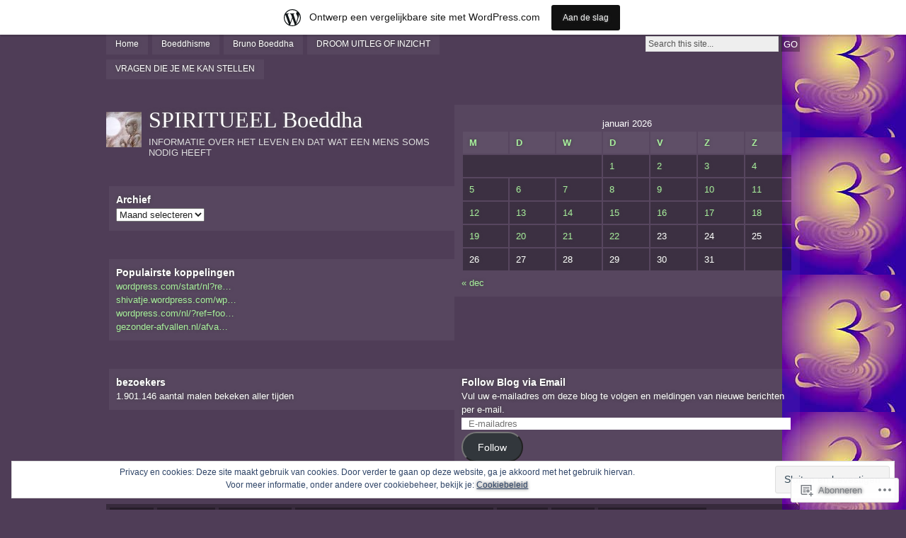

--- FILE ---
content_type: text/html; charset=UTF-8
request_url: https://shivatje.wordpress.com/category/verkrachting-aanranding/
body_size: 56714
content:
<!DOCTYPE html PUBLIC "-//W3C//DTD XHTML 1.0 Strict//EN" "http://www.w3.org/TR/xhtml1/DTD/xhtml1-strict.dtd">
<html xmlns="http://www.w3.org/1999/xhtml" lang="nl">

<head profile="http://gmpg.org/xfn/11">
<meta http-equiv="Content-Type" content="text/html; charset=UTF-8" />
<title>verkrachting aanranding | SPIRITUEEL Boeddha</title>
<link rel="pingback" href="https://shivatje.wordpress.com/xmlrpc.php" />

<!--[if lt IE 7]>
<link href="https://s0.wp.com/wp-content/themes/pub/motion/ie6.css?m=1265232666i" rel="stylesheet" type="text/css" media="screen" />
<script type="text/javascript">var clear="https://s0.wp.com/wp-content/themes/pub/motion/images/clear.gif?m=1265232666i"; //path to clear.gif</script>
<script type="text/javascript" src="https://s0.wp.com/wp-content/themes/pub/motion/js/unitpngfix.js?m=1315596887i"></script>
<![endif]-->

<meta name='robots' content='max-image-preview:large' />
<link rel='dns-prefetch' href='//s0.wp.com' />
<link rel='dns-prefetch' href='//af.pubmine.com' />
<link rel="alternate" type="application/rss+xml" title="SPIRITUEEL Boeddha &raquo; Feed" href="https://shivatje.wordpress.com/feed/" />
<link rel="alternate" type="application/rss+xml" title="SPIRITUEEL Boeddha &raquo; Reactiesfeed" href="https://shivatje.wordpress.com/comments/feed/" />
<link rel="alternate" type="application/rss+xml" title="SPIRITUEEL Boeddha &raquo; verkrachting aanranding Categoriefeed" href="https://shivatje.wordpress.com/category/verkrachting-aanranding/feed/" />
	<script type="text/javascript">
		/* <![CDATA[ */
		function addLoadEvent(func) {
			var oldonload = window.onload;
			if (typeof window.onload != 'function') {
				window.onload = func;
			} else {
				window.onload = function () {
					oldonload();
					func();
				}
			}
		}
		/* ]]> */
	</script>
	<link crossorigin='anonymous' rel='stylesheet' id='all-css-0-1' href='/_static/??-eJx9jt0KwjAMhV/IGocy8UJ8lq6LNWv6w5oy9vZ2ygRRdhM4yTnfCUxJmRgEg4AvKnGxFDJM1FuUDFjqNTpCxXoCQZ9YC2bIMjPuTc47+A9gctU2oCRtnHqpH3vH0X4CXo8OhYJVnR6hWr83W11ry1uDj3EZfeH6AYU7BRJU2YyRedXzFm/1gDzQV0YqXeUJxbCkbv7anNumPR0u7XF4AknNeDo=&cssminify=yes' type='text/css' media='all' />
<style id='wp-emoji-styles-inline-css'>

	img.wp-smiley, img.emoji {
		display: inline !important;
		border: none !important;
		box-shadow: none !important;
		height: 1em !important;
		width: 1em !important;
		margin: 0 0.07em !important;
		vertical-align: -0.1em !important;
		background: none !important;
		padding: 0 !important;
	}
/*# sourceURL=wp-emoji-styles-inline-css */
</style>
<link crossorigin='anonymous' rel='stylesheet' id='all-css-2-1' href='/wp-content/plugins/gutenberg-core/v22.2.0/build/styles/block-library/style.css?m=1764855221i&cssminify=yes' type='text/css' media='all' />
<style id='wp-block-library-inline-css'>
.has-text-align-justify {
	text-align:justify;
}
.has-text-align-justify{text-align:justify;}

/*# sourceURL=wp-block-library-inline-css */
</style><style id='wp-block-embed-inline-css'>
.wp-block-embed.alignleft,.wp-block-embed.alignright,.wp-block[data-align=left]>[data-type="core/embed"],.wp-block[data-align=right]>[data-type="core/embed"]{max-width:360px;width:100%}.wp-block-embed.alignleft .wp-block-embed__wrapper,.wp-block-embed.alignright .wp-block-embed__wrapper,.wp-block[data-align=left]>[data-type="core/embed"] .wp-block-embed__wrapper,.wp-block[data-align=right]>[data-type="core/embed"] .wp-block-embed__wrapper{min-width:280px}.wp-block-cover .wp-block-embed{min-height:240px;min-width:320px}.wp-block-group.is-layout-flex .wp-block-embed{flex:1 1 0%;min-width:0}.wp-block-embed{overflow-wrap:break-word}.wp-block-embed :where(figcaption){margin-bottom:1em;margin-top:.5em}.wp-block-embed iframe{max-width:100%}.wp-block-embed__wrapper{position:relative}.wp-embed-responsive .wp-has-aspect-ratio .wp-block-embed__wrapper:before{content:"";display:block;padding-top:50%}.wp-embed-responsive .wp-has-aspect-ratio iframe{bottom:0;height:100%;left:0;position:absolute;right:0;top:0;width:100%}.wp-embed-responsive .wp-embed-aspect-21-9 .wp-block-embed__wrapper:before{padding-top:42.85%}.wp-embed-responsive .wp-embed-aspect-18-9 .wp-block-embed__wrapper:before{padding-top:50%}.wp-embed-responsive .wp-embed-aspect-16-9 .wp-block-embed__wrapper:before{padding-top:56.25%}.wp-embed-responsive .wp-embed-aspect-4-3 .wp-block-embed__wrapper:before{padding-top:75%}.wp-embed-responsive .wp-embed-aspect-1-1 .wp-block-embed__wrapper:before{padding-top:100%}.wp-embed-responsive .wp-embed-aspect-9-16 .wp-block-embed__wrapper:before{padding-top:177.77%}.wp-embed-responsive .wp-embed-aspect-1-2 .wp-block-embed__wrapper:before{padding-top:200%}
/*# sourceURL=/wp-content/plugins/gutenberg-core/v22.2.0/build/styles/block-library/embed/style.css */
</style>
<style id='wp-block-paragraph-inline-css'>
.is-small-text{font-size:.875em}.is-regular-text{font-size:1em}.is-large-text{font-size:2.25em}.is-larger-text{font-size:3em}.has-drop-cap:not(:focus):first-letter{float:left;font-size:8.4em;font-style:normal;font-weight:100;line-height:.68;margin:.05em .1em 0 0;text-transform:uppercase}body.rtl .has-drop-cap:not(:focus):first-letter{float:none;margin-left:.1em}p.has-drop-cap.has-background{overflow:hidden}:root :where(p.has-background){padding:1.25em 2.375em}:where(p.has-text-color:not(.has-link-color)) a{color:inherit}p.has-text-align-left[style*="writing-mode:vertical-lr"],p.has-text-align-right[style*="writing-mode:vertical-rl"]{rotate:180deg}
/*# sourceURL=/wp-content/plugins/gutenberg-core/v22.2.0/build/styles/block-library/paragraph/style.css */
</style>
<style id='wp-block-heading-inline-css'>
h1:where(.wp-block-heading).has-background,h2:where(.wp-block-heading).has-background,h3:where(.wp-block-heading).has-background,h4:where(.wp-block-heading).has-background,h5:where(.wp-block-heading).has-background,h6:where(.wp-block-heading).has-background{padding:1.25em 2.375em}h1.has-text-align-left[style*=writing-mode]:where([style*=vertical-lr]),h1.has-text-align-right[style*=writing-mode]:where([style*=vertical-rl]),h2.has-text-align-left[style*=writing-mode]:where([style*=vertical-lr]),h2.has-text-align-right[style*=writing-mode]:where([style*=vertical-rl]),h3.has-text-align-left[style*=writing-mode]:where([style*=vertical-lr]),h3.has-text-align-right[style*=writing-mode]:where([style*=vertical-rl]),h4.has-text-align-left[style*=writing-mode]:where([style*=vertical-lr]),h4.has-text-align-right[style*=writing-mode]:where([style*=vertical-rl]),h5.has-text-align-left[style*=writing-mode]:where([style*=vertical-lr]),h5.has-text-align-right[style*=writing-mode]:where([style*=vertical-rl]),h6.has-text-align-left[style*=writing-mode]:where([style*=vertical-lr]),h6.has-text-align-right[style*=writing-mode]:where([style*=vertical-rl]){rotate:180deg}
/*# sourceURL=/wp-content/plugins/gutenberg-core/v22.2.0/build/styles/block-library/heading/style.css */
</style>
<style id='wp-block-image-inline-css'>
.wp-block-image>a,.wp-block-image>figure>a{display:inline-block}.wp-block-image img{box-sizing:border-box;height:auto;max-width:100%;vertical-align:bottom}@media not (prefers-reduced-motion){.wp-block-image img.hide{visibility:hidden}.wp-block-image img.show{animation:show-content-image .4s}}.wp-block-image[style*=border-radius] img,.wp-block-image[style*=border-radius]>a{border-radius:inherit}.wp-block-image.has-custom-border img{box-sizing:border-box}.wp-block-image.aligncenter{text-align:center}.wp-block-image.alignfull>a,.wp-block-image.alignwide>a{width:100%}.wp-block-image.alignfull img,.wp-block-image.alignwide img{height:auto;width:100%}.wp-block-image .aligncenter,.wp-block-image .alignleft,.wp-block-image .alignright,.wp-block-image.aligncenter,.wp-block-image.alignleft,.wp-block-image.alignright{display:table}.wp-block-image .aligncenter>figcaption,.wp-block-image .alignleft>figcaption,.wp-block-image .alignright>figcaption,.wp-block-image.aligncenter>figcaption,.wp-block-image.alignleft>figcaption,.wp-block-image.alignright>figcaption{caption-side:bottom;display:table-caption}.wp-block-image .alignleft{float:left;margin:.5em 1em .5em 0}.wp-block-image .alignright{float:right;margin:.5em 0 .5em 1em}.wp-block-image .aligncenter{margin-left:auto;margin-right:auto}.wp-block-image :where(figcaption){margin-bottom:1em;margin-top:.5em}.wp-block-image.is-style-circle-mask img{border-radius:9999px}@supports ((-webkit-mask-image:none) or (mask-image:none)) or (-webkit-mask-image:none){.wp-block-image.is-style-circle-mask img{border-radius:0;-webkit-mask-image:url('data:image/svg+xml;utf8,<svg viewBox="0 0 100 100" xmlns="http://www.w3.org/2000/svg"><circle cx="50" cy="50" r="50"/></svg>');mask-image:url('data:image/svg+xml;utf8,<svg viewBox="0 0 100 100" xmlns="http://www.w3.org/2000/svg"><circle cx="50" cy="50" r="50"/></svg>');mask-mode:alpha;-webkit-mask-position:center;mask-position:center;-webkit-mask-repeat:no-repeat;mask-repeat:no-repeat;-webkit-mask-size:contain;mask-size:contain}}:root :where(.wp-block-image.is-style-rounded img,.wp-block-image .is-style-rounded img){border-radius:9999px}.wp-block-image figure{margin:0}.wp-lightbox-container{display:flex;flex-direction:column;position:relative}.wp-lightbox-container img{cursor:zoom-in}.wp-lightbox-container img:hover+button{opacity:1}.wp-lightbox-container button{align-items:center;backdrop-filter:blur(16px) saturate(180%);background-color:#5a5a5a40;border:none;border-radius:4px;cursor:zoom-in;display:flex;height:20px;justify-content:center;opacity:0;padding:0;position:absolute;right:16px;text-align:center;top:16px;width:20px;z-index:100}@media not (prefers-reduced-motion){.wp-lightbox-container button{transition:opacity .2s ease}}.wp-lightbox-container button:focus-visible{outline:3px auto #5a5a5a40;outline:3px auto -webkit-focus-ring-color;outline-offset:3px}.wp-lightbox-container button:hover{cursor:pointer;opacity:1}.wp-lightbox-container button:focus{opacity:1}.wp-lightbox-container button:focus,.wp-lightbox-container button:hover,.wp-lightbox-container button:not(:hover):not(:active):not(.has-background){background-color:#5a5a5a40;border:none}.wp-lightbox-overlay{box-sizing:border-box;cursor:zoom-out;height:100vh;left:0;overflow:hidden;position:fixed;top:0;visibility:hidden;width:100%;z-index:100000}.wp-lightbox-overlay .close-button{align-items:center;cursor:pointer;display:flex;justify-content:center;min-height:40px;min-width:40px;padding:0;position:absolute;right:calc(env(safe-area-inset-right) + 16px);top:calc(env(safe-area-inset-top) + 16px);z-index:5000000}.wp-lightbox-overlay .close-button:focus,.wp-lightbox-overlay .close-button:hover,.wp-lightbox-overlay .close-button:not(:hover):not(:active):not(.has-background){background:none;border:none}.wp-lightbox-overlay .lightbox-image-container{height:var(--wp--lightbox-container-height);left:50%;overflow:hidden;position:absolute;top:50%;transform:translate(-50%,-50%);transform-origin:top left;width:var(--wp--lightbox-container-width);z-index:9999999999}.wp-lightbox-overlay .wp-block-image{align-items:center;box-sizing:border-box;display:flex;height:100%;justify-content:center;margin:0;position:relative;transform-origin:0 0;width:100%;z-index:3000000}.wp-lightbox-overlay .wp-block-image img{height:var(--wp--lightbox-image-height);min-height:var(--wp--lightbox-image-height);min-width:var(--wp--lightbox-image-width);width:var(--wp--lightbox-image-width)}.wp-lightbox-overlay .wp-block-image figcaption{display:none}.wp-lightbox-overlay button{background:none;border:none}.wp-lightbox-overlay .scrim{background-color:#fff;height:100%;opacity:.9;position:absolute;width:100%;z-index:2000000}.wp-lightbox-overlay.active{visibility:visible}@media not (prefers-reduced-motion){.wp-lightbox-overlay.active{animation:turn-on-visibility .25s both}.wp-lightbox-overlay.active img{animation:turn-on-visibility .35s both}.wp-lightbox-overlay.show-closing-animation:not(.active){animation:turn-off-visibility .35s both}.wp-lightbox-overlay.show-closing-animation:not(.active) img{animation:turn-off-visibility .25s both}.wp-lightbox-overlay.zoom.active{animation:none;opacity:1;visibility:visible}.wp-lightbox-overlay.zoom.active .lightbox-image-container{animation:lightbox-zoom-in .4s}.wp-lightbox-overlay.zoom.active .lightbox-image-container img{animation:none}.wp-lightbox-overlay.zoom.active .scrim{animation:turn-on-visibility .4s forwards}.wp-lightbox-overlay.zoom.show-closing-animation:not(.active){animation:none}.wp-lightbox-overlay.zoom.show-closing-animation:not(.active) .lightbox-image-container{animation:lightbox-zoom-out .4s}.wp-lightbox-overlay.zoom.show-closing-animation:not(.active) .lightbox-image-container img{animation:none}.wp-lightbox-overlay.zoom.show-closing-animation:not(.active) .scrim{animation:turn-off-visibility .4s forwards}}@keyframes show-content-image{0%{visibility:hidden}99%{visibility:hidden}to{visibility:visible}}@keyframes turn-on-visibility{0%{opacity:0}to{opacity:1}}@keyframes turn-off-visibility{0%{opacity:1;visibility:visible}99%{opacity:0;visibility:visible}to{opacity:0;visibility:hidden}}@keyframes lightbox-zoom-in{0%{transform:translate(calc((-100vw + var(--wp--lightbox-scrollbar-width))/2 + var(--wp--lightbox-initial-left-position)),calc(-50vh + var(--wp--lightbox-initial-top-position))) scale(var(--wp--lightbox-scale))}to{transform:translate(-50%,-50%) scale(1)}}@keyframes lightbox-zoom-out{0%{transform:translate(-50%,-50%) scale(1);visibility:visible}99%{visibility:visible}to{transform:translate(calc((-100vw + var(--wp--lightbox-scrollbar-width))/2 + var(--wp--lightbox-initial-left-position)),calc(-50vh + var(--wp--lightbox-initial-top-position))) scale(var(--wp--lightbox-scale));visibility:hidden}}
/*# sourceURL=/wp-content/plugins/gutenberg-core/v22.2.0/build/styles/block-library/image/style.css */
</style>
<style id='global-styles-inline-css'>
:root{--wp--preset--aspect-ratio--square: 1;--wp--preset--aspect-ratio--4-3: 4/3;--wp--preset--aspect-ratio--3-4: 3/4;--wp--preset--aspect-ratio--3-2: 3/2;--wp--preset--aspect-ratio--2-3: 2/3;--wp--preset--aspect-ratio--16-9: 16/9;--wp--preset--aspect-ratio--9-16: 9/16;--wp--preset--color--black: #000000;--wp--preset--color--cyan-bluish-gray: #abb8c3;--wp--preset--color--white: #ffffff;--wp--preset--color--pale-pink: #f78da7;--wp--preset--color--vivid-red: #cf2e2e;--wp--preset--color--luminous-vivid-orange: #ff6900;--wp--preset--color--luminous-vivid-amber: #fcb900;--wp--preset--color--light-green-cyan: #7bdcb5;--wp--preset--color--vivid-green-cyan: #00d084;--wp--preset--color--pale-cyan-blue: #8ed1fc;--wp--preset--color--vivid-cyan-blue: #0693e3;--wp--preset--color--vivid-purple: #9b51e0;--wp--preset--gradient--vivid-cyan-blue-to-vivid-purple: linear-gradient(135deg,rgb(6,147,227) 0%,rgb(155,81,224) 100%);--wp--preset--gradient--light-green-cyan-to-vivid-green-cyan: linear-gradient(135deg,rgb(122,220,180) 0%,rgb(0,208,130) 100%);--wp--preset--gradient--luminous-vivid-amber-to-luminous-vivid-orange: linear-gradient(135deg,rgb(252,185,0) 0%,rgb(255,105,0) 100%);--wp--preset--gradient--luminous-vivid-orange-to-vivid-red: linear-gradient(135deg,rgb(255,105,0) 0%,rgb(207,46,46) 100%);--wp--preset--gradient--very-light-gray-to-cyan-bluish-gray: linear-gradient(135deg,rgb(238,238,238) 0%,rgb(169,184,195) 100%);--wp--preset--gradient--cool-to-warm-spectrum: linear-gradient(135deg,rgb(74,234,220) 0%,rgb(151,120,209) 20%,rgb(207,42,186) 40%,rgb(238,44,130) 60%,rgb(251,105,98) 80%,rgb(254,248,76) 100%);--wp--preset--gradient--blush-light-purple: linear-gradient(135deg,rgb(255,206,236) 0%,rgb(152,150,240) 100%);--wp--preset--gradient--blush-bordeaux: linear-gradient(135deg,rgb(254,205,165) 0%,rgb(254,45,45) 50%,rgb(107,0,62) 100%);--wp--preset--gradient--luminous-dusk: linear-gradient(135deg,rgb(255,203,112) 0%,rgb(199,81,192) 50%,rgb(65,88,208) 100%);--wp--preset--gradient--pale-ocean: linear-gradient(135deg,rgb(255,245,203) 0%,rgb(182,227,212) 50%,rgb(51,167,181) 100%);--wp--preset--gradient--electric-grass: linear-gradient(135deg,rgb(202,248,128) 0%,rgb(113,206,126) 100%);--wp--preset--gradient--midnight: linear-gradient(135deg,rgb(2,3,129) 0%,rgb(40,116,252) 100%);--wp--preset--font-size--small: 13px;--wp--preset--font-size--medium: 20px;--wp--preset--font-size--large: 36px;--wp--preset--font-size--x-large: 42px;--wp--preset--font-family--albert-sans: 'Albert Sans', sans-serif;--wp--preset--font-family--alegreya: Alegreya, serif;--wp--preset--font-family--arvo: Arvo, serif;--wp--preset--font-family--bodoni-moda: 'Bodoni Moda', serif;--wp--preset--font-family--bricolage-grotesque: 'Bricolage Grotesque', sans-serif;--wp--preset--font-family--cabin: Cabin, sans-serif;--wp--preset--font-family--chivo: Chivo, sans-serif;--wp--preset--font-family--commissioner: Commissioner, sans-serif;--wp--preset--font-family--cormorant: Cormorant, serif;--wp--preset--font-family--courier-prime: 'Courier Prime', monospace;--wp--preset--font-family--crimson-pro: 'Crimson Pro', serif;--wp--preset--font-family--dm-mono: 'DM Mono', monospace;--wp--preset--font-family--dm-sans: 'DM Sans', sans-serif;--wp--preset--font-family--dm-serif-display: 'DM Serif Display', serif;--wp--preset--font-family--domine: Domine, serif;--wp--preset--font-family--eb-garamond: 'EB Garamond', serif;--wp--preset--font-family--epilogue: Epilogue, sans-serif;--wp--preset--font-family--fahkwang: Fahkwang, sans-serif;--wp--preset--font-family--figtree: Figtree, sans-serif;--wp--preset--font-family--fira-sans: 'Fira Sans', sans-serif;--wp--preset--font-family--fjalla-one: 'Fjalla One', sans-serif;--wp--preset--font-family--fraunces: Fraunces, serif;--wp--preset--font-family--gabarito: Gabarito, system-ui;--wp--preset--font-family--ibm-plex-mono: 'IBM Plex Mono', monospace;--wp--preset--font-family--ibm-plex-sans: 'IBM Plex Sans', sans-serif;--wp--preset--font-family--ibarra-real-nova: 'Ibarra Real Nova', serif;--wp--preset--font-family--instrument-serif: 'Instrument Serif', serif;--wp--preset--font-family--inter: Inter, sans-serif;--wp--preset--font-family--josefin-sans: 'Josefin Sans', sans-serif;--wp--preset--font-family--jost: Jost, sans-serif;--wp--preset--font-family--libre-baskerville: 'Libre Baskerville', serif;--wp--preset--font-family--libre-franklin: 'Libre Franklin', sans-serif;--wp--preset--font-family--literata: Literata, serif;--wp--preset--font-family--lora: Lora, serif;--wp--preset--font-family--merriweather: Merriweather, serif;--wp--preset--font-family--montserrat: Montserrat, sans-serif;--wp--preset--font-family--newsreader: Newsreader, serif;--wp--preset--font-family--noto-sans-mono: 'Noto Sans Mono', sans-serif;--wp--preset--font-family--nunito: Nunito, sans-serif;--wp--preset--font-family--open-sans: 'Open Sans', sans-serif;--wp--preset--font-family--overpass: Overpass, sans-serif;--wp--preset--font-family--pt-serif: 'PT Serif', serif;--wp--preset--font-family--petrona: Petrona, serif;--wp--preset--font-family--piazzolla: Piazzolla, serif;--wp--preset--font-family--playfair-display: 'Playfair Display', serif;--wp--preset--font-family--plus-jakarta-sans: 'Plus Jakarta Sans', sans-serif;--wp--preset--font-family--poppins: Poppins, sans-serif;--wp--preset--font-family--raleway: Raleway, sans-serif;--wp--preset--font-family--roboto: Roboto, sans-serif;--wp--preset--font-family--roboto-slab: 'Roboto Slab', serif;--wp--preset--font-family--rubik: Rubik, sans-serif;--wp--preset--font-family--rufina: Rufina, serif;--wp--preset--font-family--sora: Sora, sans-serif;--wp--preset--font-family--source-sans-3: 'Source Sans 3', sans-serif;--wp--preset--font-family--source-serif-4: 'Source Serif 4', serif;--wp--preset--font-family--space-mono: 'Space Mono', monospace;--wp--preset--font-family--syne: Syne, sans-serif;--wp--preset--font-family--texturina: Texturina, serif;--wp--preset--font-family--urbanist: Urbanist, sans-serif;--wp--preset--font-family--work-sans: 'Work Sans', sans-serif;--wp--preset--spacing--20: 0.44rem;--wp--preset--spacing--30: 0.67rem;--wp--preset--spacing--40: 1rem;--wp--preset--spacing--50: 1.5rem;--wp--preset--spacing--60: 2.25rem;--wp--preset--spacing--70: 3.38rem;--wp--preset--spacing--80: 5.06rem;--wp--preset--shadow--natural: 6px 6px 9px rgba(0, 0, 0, 0.2);--wp--preset--shadow--deep: 12px 12px 50px rgba(0, 0, 0, 0.4);--wp--preset--shadow--sharp: 6px 6px 0px rgba(0, 0, 0, 0.2);--wp--preset--shadow--outlined: 6px 6px 0px -3px rgb(255, 255, 255), 6px 6px rgb(0, 0, 0);--wp--preset--shadow--crisp: 6px 6px 0px rgb(0, 0, 0);}:where(.is-layout-flex){gap: 0.5em;}:where(.is-layout-grid){gap: 0.5em;}body .is-layout-flex{display: flex;}.is-layout-flex{flex-wrap: wrap;align-items: center;}.is-layout-flex > :is(*, div){margin: 0;}body .is-layout-grid{display: grid;}.is-layout-grid > :is(*, div){margin: 0;}:where(.wp-block-columns.is-layout-flex){gap: 2em;}:where(.wp-block-columns.is-layout-grid){gap: 2em;}:where(.wp-block-post-template.is-layout-flex){gap: 1.25em;}:where(.wp-block-post-template.is-layout-grid){gap: 1.25em;}.has-black-color{color: var(--wp--preset--color--black) !important;}.has-cyan-bluish-gray-color{color: var(--wp--preset--color--cyan-bluish-gray) !important;}.has-white-color{color: var(--wp--preset--color--white) !important;}.has-pale-pink-color{color: var(--wp--preset--color--pale-pink) !important;}.has-vivid-red-color{color: var(--wp--preset--color--vivid-red) !important;}.has-luminous-vivid-orange-color{color: var(--wp--preset--color--luminous-vivid-orange) !important;}.has-luminous-vivid-amber-color{color: var(--wp--preset--color--luminous-vivid-amber) !important;}.has-light-green-cyan-color{color: var(--wp--preset--color--light-green-cyan) !important;}.has-vivid-green-cyan-color{color: var(--wp--preset--color--vivid-green-cyan) !important;}.has-pale-cyan-blue-color{color: var(--wp--preset--color--pale-cyan-blue) !important;}.has-vivid-cyan-blue-color{color: var(--wp--preset--color--vivid-cyan-blue) !important;}.has-vivid-purple-color{color: var(--wp--preset--color--vivid-purple) !important;}.has-black-background-color{background-color: var(--wp--preset--color--black) !important;}.has-cyan-bluish-gray-background-color{background-color: var(--wp--preset--color--cyan-bluish-gray) !important;}.has-white-background-color{background-color: var(--wp--preset--color--white) !important;}.has-pale-pink-background-color{background-color: var(--wp--preset--color--pale-pink) !important;}.has-vivid-red-background-color{background-color: var(--wp--preset--color--vivid-red) !important;}.has-luminous-vivid-orange-background-color{background-color: var(--wp--preset--color--luminous-vivid-orange) !important;}.has-luminous-vivid-amber-background-color{background-color: var(--wp--preset--color--luminous-vivid-amber) !important;}.has-light-green-cyan-background-color{background-color: var(--wp--preset--color--light-green-cyan) !important;}.has-vivid-green-cyan-background-color{background-color: var(--wp--preset--color--vivid-green-cyan) !important;}.has-pale-cyan-blue-background-color{background-color: var(--wp--preset--color--pale-cyan-blue) !important;}.has-vivid-cyan-blue-background-color{background-color: var(--wp--preset--color--vivid-cyan-blue) !important;}.has-vivid-purple-background-color{background-color: var(--wp--preset--color--vivid-purple) !important;}.has-black-border-color{border-color: var(--wp--preset--color--black) !important;}.has-cyan-bluish-gray-border-color{border-color: var(--wp--preset--color--cyan-bluish-gray) !important;}.has-white-border-color{border-color: var(--wp--preset--color--white) !important;}.has-pale-pink-border-color{border-color: var(--wp--preset--color--pale-pink) !important;}.has-vivid-red-border-color{border-color: var(--wp--preset--color--vivid-red) !important;}.has-luminous-vivid-orange-border-color{border-color: var(--wp--preset--color--luminous-vivid-orange) !important;}.has-luminous-vivid-amber-border-color{border-color: var(--wp--preset--color--luminous-vivid-amber) !important;}.has-light-green-cyan-border-color{border-color: var(--wp--preset--color--light-green-cyan) !important;}.has-vivid-green-cyan-border-color{border-color: var(--wp--preset--color--vivid-green-cyan) !important;}.has-pale-cyan-blue-border-color{border-color: var(--wp--preset--color--pale-cyan-blue) !important;}.has-vivid-cyan-blue-border-color{border-color: var(--wp--preset--color--vivid-cyan-blue) !important;}.has-vivid-purple-border-color{border-color: var(--wp--preset--color--vivid-purple) !important;}.has-vivid-cyan-blue-to-vivid-purple-gradient-background{background: var(--wp--preset--gradient--vivid-cyan-blue-to-vivid-purple) !important;}.has-light-green-cyan-to-vivid-green-cyan-gradient-background{background: var(--wp--preset--gradient--light-green-cyan-to-vivid-green-cyan) !important;}.has-luminous-vivid-amber-to-luminous-vivid-orange-gradient-background{background: var(--wp--preset--gradient--luminous-vivid-amber-to-luminous-vivid-orange) !important;}.has-luminous-vivid-orange-to-vivid-red-gradient-background{background: var(--wp--preset--gradient--luminous-vivid-orange-to-vivid-red) !important;}.has-very-light-gray-to-cyan-bluish-gray-gradient-background{background: var(--wp--preset--gradient--very-light-gray-to-cyan-bluish-gray) !important;}.has-cool-to-warm-spectrum-gradient-background{background: var(--wp--preset--gradient--cool-to-warm-spectrum) !important;}.has-blush-light-purple-gradient-background{background: var(--wp--preset--gradient--blush-light-purple) !important;}.has-blush-bordeaux-gradient-background{background: var(--wp--preset--gradient--blush-bordeaux) !important;}.has-luminous-dusk-gradient-background{background: var(--wp--preset--gradient--luminous-dusk) !important;}.has-pale-ocean-gradient-background{background: var(--wp--preset--gradient--pale-ocean) !important;}.has-electric-grass-gradient-background{background: var(--wp--preset--gradient--electric-grass) !important;}.has-midnight-gradient-background{background: var(--wp--preset--gradient--midnight) !important;}.has-small-font-size{font-size: var(--wp--preset--font-size--small) !important;}.has-medium-font-size{font-size: var(--wp--preset--font-size--medium) !important;}.has-large-font-size{font-size: var(--wp--preset--font-size--large) !important;}.has-x-large-font-size{font-size: var(--wp--preset--font-size--x-large) !important;}.has-albert-sans-font-family{font-family: var(--wp--preset--font-family--albert-sans) !important;}.has-alegreya-font-family{font-family: var(--wp--preset--font-family--alegreya) !important;}.has-arvo-font-family{font-family: var(--wp--preset--font-family--arvo) !important;}.has-bodoni-moda-font-family{font-family: var(--wp--preset--font-family--bodoni-moda) !important;}.has-bricolage-grotesque-font-family{font-family: var(--wp--preset--font-family--bricolage-grotesque) !important;}.has-cabin-font-family{font-family: var(--wp--preset--font-family--cabin) !important;}.has-chivo-font-family{font-family: var(--wp--preset--font-family--chivo) !important;}.has-commissioner-font-family{font-family: var(--wp--preset--font-family--commissioner) !important;}.has-cormorant-font-family{font-family: var(--wp--preset--font-family--cormorant) !important;}.has-courier-prime-font-family{font-family: var(--wp--preset--font-family--courier-prime) !important;}.has-crimson-pro-font-family{font-family: var(--wp--preset--font-family--crimson-pro) !important;}.has-dm-mono-font-family{font-family: var(--wp--preset--font-family--dm-mono) !important;}.has-dm-sans-font-family{font-family: var(--wp--preset--font-family--dm-sans) !important;}.has-dm-serif-display-font-family{font-family: var(--wp--preset--font-family--dm-serif-display) !important;}.has-domine-font-family{font-family: var(--wp--preset--font-family--domine) !important;}.has-eb-garamond-font-family{font-family: var(--wp--preset--font-family--eb-garamond) !important;}.has-epilogue-font-family{font-family: var(--wp--preset--font-family--epilogue) !important;}.has-fahkwang-font-family{font-family: var(--wp--preset--font-family--fahkwang) !important;}.has-figtree-font-family{font-family: var(--wp--preset--font-family--figtree) !important;}.has-fira-sans-font-family{font-family: var(--wp--preset--font-family--fira-sans) !important;}.has-fjalla-one-font-family{font-family: var(--wp--preset--font-family--fjalla-one) !important;}.has-fraunces-font-family{font-family: var(--wp--preset--font-family--fraunces) !important;}.has-gabarito-font-family{font-family: var(--wp--preset--font-family--gabarito) !important;}.has-ibm-plex-mono-font-family{font-family: var(--wp--preset--font-family--ibm-plex-mono) !important;}.has-ibm-plex-sans-font-family{font-family: var(--wp--preset--font-family--ibm-plex-sans) !important;}.has-ibarra-real-nova-font-family{font-family: var(--wp--preset--font-family--ibarra-real-nova) !important;}.has-instrument-serif-font-family{font-family: var(--wp--preset--font-family--instrument-serif) !important;}.has-inter-font-family{font-family: var(--wp--preset--font-family--inter) !important;}.has-josefin-sans-font-family{font-family: var(--wp--preset--font-family--josefin-sans) !important;}.has-jost-font-family{font-family: var(--wp--preset--font-family--jost) !important;}.has-libre-baskerville-font-family{font-family: var(--wp--preset--font-family--libre-baskerville) !important;}.has-libre-franklin-font-family{font-family: var(--wp--preset--font-family--libre-franklin) !important;}.has-literata-font-family{font-family: var(--wp--preset--font-family--literata) !important;}.has-lora-font-family{font-family: var(--wp--preset--font-family--lora) !important;}.has-merriweather-font-family{font-family: var(--wp--preset--font-family--merriweather) !important;}.has-montserrat-font-family{font-family: var(--wp--preset--font-family--montserrat) !important;}.has-newsreader-font-family{font-family: var(--wp--preset--font-family--newsreader) !important;}.has-noto-sans-mono-font-family{font-family: var(--wp--preset--font-family--noto-sans-mono) !important;}.has-nunito-font-family{font-family: var(--wp--preset--font-family--nunito) !important;}.has-open-sans-font-family{font-family: var(--wp--preset--font-family--open-sans) !important;}.has-overpass-font-family{font-family: var(--wp--preset--font-family--overpass) !important;}.has-pt-serif-font-family{font-family: var(--wp--preset--font-family--pt-serif) !important;}.has-petrona-font-family{font-family: var(--wp--preset--font-family--petrona) !important;}.has-piazzolla-font-family{font-family: var(--wp--preset--font-family--piazzolla) !important;}.has-playfair-display-font-family{font-family: var(--wp--preset--font-family--playfair-display) !important;}.has-plus-jakarta-sans-font-family{font-family: var(--wp--preset--font-family--plus-jakarta-sans) !important;}.has-poppins-font-family{font-family: var(--wp--preset--font-family--poppins) !important;}.has-raleway-font-family{font-family: var(--wp--preset--font-family--raleway) !important;}.has-roboto-font-family{font-family: var(--wp--preset--font-family--roboto) !important;}.has-roboto-slab-font-family{font-family: var(--wp--preset--font-family--roboto-slab) !important;}.has-rubik-font-family{font-family: var(--wp--preset--font-family--rubik) !important;}.has-rufina-font-family{font-family: var(--wp--preset--font-family--rufina) !important;}.has-sora-font-family{font-family: var(--wp--preset--font-family--sora) !important;}.has-source-sans-3-font-family{font-family: var(--wp--preset--font-family--source-sans-3) !important;}.has-source-serif-4-font-family{font-family: var(--wp--preset--font-family--source-serif-4) !important;}.has-space-mono-font-family{font-family: var(--wp--preset--font-family--space-mono) !important;}.has-syne-font-family{font-family: var(--wp--preset--font-family--syne) !important;}.has-texturina-font-family{font-family: var(--wp--preset--font-family--texturina) !important;}.has-urbanist-font-family{font-family: var(--wp--preset--font-family--urbanist) !important;}.has-work-sans-font-family{font-family: var(--wp--preset--font-family--work-sans) !important;}
/*# sourceURL=global-styles-inline-css */
</style>

<style id='classic-theme-styles-inline-css'>
/*! This file is auto-generated */
.wp-block-button__link{color:#fff;background-color:#32373c;border-radius:9999px;box-shadow:none;text-decoration:none;padding:calc(.667em + 2px) calc(1.333em + 2px);font-size:1.125em}.wp-block-file__button{background:#32373c;color:#fff;text-decoration:none}
/*# sourceURL=/wp-includes/css/classic-themes.min.css */
</style>
<link crossorigin='anonymous' rel='stylesheet' id='all-css-4-1' href='/_static/??-eJyFkNFOwzAMRX8I1yqdYDwgvqXJvC5g11GcrOLvcZk0KiF1L1FsnXOdGJcMUedKc8XMbUqzYdTAGr8Mn7v+2PVgSTITFLp2Bzwlq3cCrH4zddHsCTdB0uAvq5D3JY91JYROaSQmcWxPW7I7EEIuZAZ+SmoC9eKi/fNubcwtoGhNOuPDZ1kLFkvKK214VmZd9viLXqlAaCGwT3oYX8j3M/l1Qqc25Z40kYJvdfz9wbaAM4+prOqHvPevh/7lbRiG4+cPq9ml6A==&cssminify=yes' type='text/css' media='all' />
<link crossorigin='anonymous' rel='stylesheet' id='print-css-5-1' href='/wp-content/mu-plugins/global-print/global-print.css?m=1465851035i&cssminify=yes' type='text/css' media='print' />
<style id='jetpack-global-styles-frontend-style-inline-css'>
:root { --font-headings: unset; --font-base: unset; --font-headings-default: -apple-system,BlinkMacSystemFont,"Segoe UI",Roboto,Oxygen-Sans,Ubuntu,Cantarell,"Helvetica Neue",sans-serif; --font-base-default: -apple-system,BlinkMacSystemFont,"Segoe UI",Roboto,Oxygen-Sans,Ubuntu,Cantarell,"Helvetica Neue",sans-serif;}
/*# sourceURL=jetpack-global-styles-frontend-style-inline-css */
</style>
<link crossorigin='anonymous' rel='stylesheet' id='all-css-8-1' href='/_static/??-eJyNjtEKwjAMRX/IGKaV+SJ+inRt7TLTZiwdw793k72oIHsJ90BybnDqwUkuIRdMI/Q8RsqKXSi9dY+VMYksw48cFLW1Q/DW++c7Uo57p7rD7aYbZYcqjiwDSxT9gB9baUOae1uDkaWx/K9uIh9DUZxX1gxxIA82e2DSsuW2md9QILgLs0xfuAiu6VLVp+PhbOrKdC9/Ong1&cssminify=yes' type='text/css' media='all' />
<script type="text/javascript" id="wpcom-actionbar-placeholder-js-extra">
/* <![CDATA[ */
var actionbardata = {"siteID":"16169643","postID":"0","siteURL":"https://shivatje.wordpress.com","xhrURL":"https://shivatje.wordpress.com/wp-admin/admin-ajax.php","nonce":"199f90c4eb","isLoggedIn":"","statusMessage":"","subsEmailDefault":"instantly","proxyScriptUrl":"https://s0.wp.com/wp-content/js/wpcom-proxy-request.js?m=1513050504i&amp;ver=20211021","i18n":{"followedText":"Nieuwe berichten van deze site verschijnen nu in je \u003Ca href=\"https://wordpress.com/reader\"\u003EReader\u003C/a\u003E","foldBar":"Deze balk inklappen","unfoldBar":"Deze balk uitbreiden","shortLinkCopied":"Shortlink gekopieerd naar klembord."}};
//# sourceURL=wpcom-actionbar-placeholder-js-extra
/* ]]> */
</script>
<script type="text/javascript" id="jetpack-mu-wpcom-settings-js-before">
/* <![CDATA[ */
var JETPACK_MU_WPCOM_SETTINGS = {"assetsUrl":"https://s0.wp.com/wp-content/mu-plugins/jetpack-mu-wpcom-plugin/moon/jetpack_vendor/automattic/jetpack-mu-wpcom/src/build/"};
//# sourceURL=jetpack-mu-wpcom-settings-js-before
/* ]]> */
</script>
<script crossorigin='anonymous' type='text/javascript'  src='/_static/??-eJx9jtEOwiAMRX/I2qjJ0Afjt4zBGAvQhsKmf6/og0YTn3qTe85NcWUYKBWbCs6CORTgTNfbdpYNfnRlstEKctUYqXhKjZZxosXmbzZW4FCdTw+iahmy52YIjhQCrX/w1Rtni7TtVwRdI8Pi7Y+lA7m3R9n0RmAIvYh9+kNkXPbtQKIEznD78xLPO3U4qq5TJzXfAYYbXbw='></script>
<script type="text/javascript" id="rlt-proxy-js-after">
/* <![CDATA[ */
	rltInitialize( {"token":null,"iframeOrigins":["https:\/\/widgets.wp.com"]} );
//# sourceURL=rlt-proxy-js-after
/* ]]> */
</script>
<link rel="EditURI" type="application/rsd+xml" title="RSD" href="https://shivatje.wordpress.com/xmlrpc.php?rsd" />
<meta name="generator" content="WordPress.com" />

<!-- Jetpack Open Graph Tags -->
<meta property="og:type" content="website" />
<meta property="og:title" content="verkrachting aanranding &#8211; SPIRITUEEL Boeddha" />
<meta property="og:url" content="https://shivatje.wordpress.com/category/verkrachting-aanranding/" />
<meta property="og:site_name" content="SPIRITUEEL Boeddha" />
<meta property="og:image" content="https://secure.gravatar.com/blavatar/f001f77d62ce21e80de15fe9df9df31e3c2ee9dd3a5f7eac47e3586e4def57c2?s=200&#038;ts=1769092057" />
<meta property="og:image:width" content="200" />
<meta property="og:image:height" content="200" />
<meta property="og:image:alt" content="" />
<meta property="og:locale" content="nl_NL" />
<meta property="fb:app_id" content="249643311490" />

<!-- End Jetpack Open Graph Tags -->
<link rel="shortcut icon" type="image/x-icon" href="https://secure.gravatar.com/blavatar/f001f77d62ce21e80de15fe9df9df31e3c2ee9dd3a5f7eac47e3586e4def57c2?s=32" sizes="16x16" />
<link rel="icon" type="image/x-icon" href="https://secure.gravatar.com/blavatar/f001f77d62ce21e80de15fe9df9df31e3c2ee9dd3a5f7eac47e3586e4def57c2?s=32" sizes="16x16" />
<link rel="apple-touch-icon" href="https://secure.gravatar.com/blavatar/f001f77d62ce21e80de15fe9df9df31e3c2ee9dd3a5f7eac47e3586e4def57c2?s=114" />
<link rel='openid.server' href='https://shivatje.wordpress.com/?openidserver=1' />
<link rel='openid.delegate' href='https://shivatje.wordpress.com/' />
<link rel="search" type="application/opensearchdescription+xml" href="https://shivatje.wordpress.com/osd.xml" title="SPIRITUEEL Boeddha" />
<link rel="search" type="application/opensearchdescription+xml" href="https://s1.wp.com/opensearch.xml" title="WordPress.com" />
<meta name="theme-color" content="#4f3d57" />
<style type="text/css">.recentcomments a{display:inline !important;padding:0 !important;margin:0 !important;}</style>		<style type="text/css">
			.recentcomments a {
				display: inline !important;
				padding: 0 !important;
				margin: 0 !important;
			}

			table.recentcommentsavatartop img.avatar, table.recentcommentsavatarend img.avatar {
				border: 0px;
				margin: 0;
			}

			table.recentcommentsavatartop a, table.recentcommentsavatarend a {
				border: 0px !important;
				background-color: transparent !important;
			}

			td.recentcommentsavatarend, td.recentcommentsavatartop {
				padding: 0px 0px 1px 0px;
				margin: 0px;
			}

			td.recentcommentstextend {
				border: none !important;
				padding: 0px 0px 2px 10px;
			}

			.rtl td.recentcommentstextend {
				padding: 0px 10px 2px 0px;
			}

			td.recentcommentstexttop {
				border: none;
				padding: 0px 0px 0px 10px;
			}

			.rtl td.recentcommentstexttop {
				padding: 0px 10px 0px 0px;
			}
		</style>
		<meta name="description" content="Berichten over verkrachting aanranding geschreven door shivatje" />
<style type="text/css" id="custom-background-css">
body.custom-background { background-color: #4f3d57; background-image: url("https://shivatje.files.wordpress.com/2012/01/aum1.jpg"); background-position: right top; background-size: auto; background-repeat: repeat-y; background-attachment: scroll; }
</style>
	<script type="text/javascript">
/* <![CDATA[ */
var wa_client = {}; wa_client.cmd = []; wa_client.config = { 'blog_id': 16169643, 'blog_language': 'nl', 'is_wordads': false, 'hosting_type': 0, 'afp_account_id': 'pub-6654198593049378', 'afp_host_id': 5038568878849053, 'theme': 'pub/motion', '_': { 'title': 'Advertentie', 'privacy_settings': 'Instellingen | Privacy' }, 'formats': [ 'belowpost', 'bottom_sticky', 'sidebar_sticky_right', 'sidebar', 'gutenberg_rectangle', 'gutenberg_leaderboard', 'gutenberg_mobile_leaderboard', 'gutenberg_skyscraper' ] };
/* ]]> */
</script>
		<script type="text/javascript">

			window.doNotSellCallback = function() {

				var linkElements = [
					'a[href="https://wordpress.com/?ref=footer_blog"]',
					'a[href="https://wordpress.com/?ref=footer_website"]',
					'a[href="https://wordpress.com/?ref=vertical_footer"]',
					'a[href^="https://wordpress.com/?ref=footer_segment_"]',
				].join(',');

				var dnsLink = document.createElement( 'a' );
				dnsLink.href = 'https://wordpress.com/nl/advertising-program-optout/';
				dnsLink.classList.add( 'do-not-sell-link' );
				dnsLink.rel = 'nofollow';
				dnsLink.style.marginLeft = '0.5em';
				dnsLink.textContent = 'Mijn persoonsgegevens niet verkopen of delen';

				var creditLinks = document.querySelectorAll( linkElements );

				if ( 0 === creditLinks.length ) {
					return false;
				}

				Array.prototype.forEach.call( creditLinks, function( el ) {
					el.insertAdjacentElement( 'afterend', dnsLink );
				});

				return true;
			};

		</script>
		<script type="text/javascript">
	window.google_analytics_uacct = "UA-52447-2";
</script>

<script type="text/javascript">
	var _gaq = _gaq || [];
	_gaq.push(['_setAccount', 'UA-52447-2']);
	_gaq.push(['_gat._anonymizeIp']);
	_gaq.push(['_setDomainName', 'wordpress.com']);
	_gaq.push(['_initData']);
	_gaq.push(['_trackPageview']);

	(function() {
		var ga = document.createElement('script'); ga.type = 'text/javascript'; ga.async = true;
		ga.src = ('https:' == document.location.protocol ? 'https://ssl' : 'http://www') + '.google-analytics.com/ga.js';
		(document.getElementsByTagName('head')[0] || document.getElementsByTagName('body')[0]).appendChild(ga);
	})();
</script>
<link crossorigin='anonymous' rel='stylesheet' id='all-css-0-3' href='/_static/??-eJydzEEKwjAQheELmQ61aHEhHkXSyVimTTIhk7TXt4IKLuvyfzw+WJNBiYVigVBN8nXkqDBRSRbnd0MQiXDniDBU9g60DoqZU2HZzj/VBI4Nqh5gr+wF5w1bOVHeKwRx1ZMC2ixVyX9Pn+FfcGU3UlEYs11ssdmkLA/29PJu4dr2p+7Sn7v2OD0BBQB9FQ==&cssminify=yes' type='text/css' media='all' />
<link rel='stylesheet' id='gravatar-card-services-css' href='https://secure.gravatar.com/css/services.css?ver=202604924dcd77a86c6f1d3698ec27fc5da92b28585ddad3ee636c0397cf312193b2a1' media='all' />
<link crossorigin='anonymous' rel='stylesheet' id='all-css-2-3' href='/_static/??-eJyVjUEKgzAQRS/UdLBVdFM8iyRDiE4yQ2eC5PZWcF1w8/hv8x/s4jwXw2KQqxOqMRWFFU0Wv10OmflEqIQKewoRTcFYnLD+llojfHrVB9y/s0QYXFyI8Nv+2RmY86cbh/dr6seuXw/p7Ea2&cssminify=yes' type='text/css' media='all' />
</head>

<body class="archive category category-verkrachting-aanranding category-342102186 custom-background wp-theme-pubmotion customizer-styles-applied jetpack-reblog-enabled has-marketing-bar has-marketing-bar-theme-motion">
<div id="wrapper">

<div id="top">
	<div id="topmenu">
		<ul id="menu-menu-1" class="menu"><li id="menu-item-9965" class="menu-item menu-item-type-custom menu-item-object-custom menu-item-home menu-item-9965"><a href="https://shivatje.wordpress.com/">Home</a></li>
<li id="menu-item-9966" class="menu-item menu-item-type-post_type menu-item-object-page menu-item-9966"><a href="https://shivatje.wordpress.com/boeddhisme/">Boeddhisme</a></li>
<li id="menu-item-9967" class="menu-item menu-item-type-post_type menu-item-object-page menu-item-9967"><a href="https://shivatje.wordpress.com/over/">Bruno Boeddha</a></li>
<li id="menu-item-9968" class="menu-item menu-item-type-post_type menu-item-object-page menu-item-9968"><a href="https://shivatje.wordpress.com/droom-uitleg-of-inzicht/">DROOM UITLEG OF INZICHT</a></li>
<li id="menu-item-10312" class="menu-item menu-item-type-post_type menu-item-object-page menu-item-10312"><a href="https://shivatje.wordpress.com/over/vragen-die-je-me-kan-stellen/">VRAGEN DIE JE ME KAN STELLEN</a></li>
</ul>	</div>

	<div id="search">
		<form method="get" id="searchform" action="https://shivatje.wordpress.com/">
			<p>
				<input type="text" value="Search this site..." onfocus="if (this.value == 'Search this site...' ) { this.value = ''; }" onblur="if (this.value == '' ) { this.value = 'Search this site...'; }" name="s" id="searchbox" />
				<input type="submit" class="submitbutton" value="GO" />
			</p>
		</form>
	</div>
</div><!-- /top -->

<div id="header">
	<div id="logo">
		<a href="https://shivatje.wordpress.com/"><img src="https://shivatje.wordpress.com/wp-content/uploads/2010/10/cropped-tekening11.jpg" alt="SPIRITUEEL Boeddha" /></a>
		<h1><a href="https://shivatje.wordpress.com/">SPIRITUEEL Boeddha</a></h1>
		<div id="desc">INFORMATIE OVER HET LEVEN EN DAT WAT EEN MENS SOMS NODIG HEEFT</div>
	</div><!-- /logo -->

	<div id="headerbanner" class="widget widget_calendar"><div id="calendar_wrap" class="calendar_wrap"><table id="wp-calendar" class="wp-calendar-table">
	<caption>januari 2026</caption>
	<thead>
	<tr>
		<th scope="col" aria-label="maandag">M</th>
		<th scope="col" aria-label="dinsdag">D</th>
		<th scope="col" aria-label="woensdag">W</th>
		<th scope="col" aria-label="donderdag">D</th>
		<th scope="col" aria-label="vrijdag">V</th>
		<th scope="col" aria-label="zaterdag">Z</th>
		<th scope="col" aria-label="zondag">Z</th>
	</tr>
	</thead>
	<tbody>
	<tr>
		<td colspan="3" class="pad">&nbsp;</td><td><a href="https://shivatje.wordpress.com/2026/01/01/" aria-label="Bericht gepubliceerd op 1 January 2026">1</a></td><td><a href="https://shivatje.wordpress.com/2026/01/02/" aria-label="Bericht gepubliceerd op 2 January 2026">2</a></td><td><a href="https://shivatje.wordpress.com/2026/01/03/" aria-label="Bericht gepubliceerd op 3 January 2026">3</a></td><td><a href="https://shivatje.wordpress.com/2026/01/04/" aria-label="Bericht gepubliceerd op 4 January 2026">4</a></td>
	</tr>
	<tr>
		<td><a href="https://shivatje.wordpress.com/2026/01/05/" aria-label="Bericht gepubliceerd op 5 January 2026">5</a></td><td><a href="https://shivatje.wordpress.com/2026/01/06/" aria-label="Bericht gepubliceerd op 6 January 2026">6</a></td><td><a href="https://shivatje.wordpress.com/2026/01/07/" aria-label="Bericht gepubliceerd op 7 January 2026">7</a></td><td><a href="https://shivatje.wordpress.com/2026/01/08/" aria-label="Bericht gepubliceerd op 8 January 2026">8</a></td><td><a href="https://shivatje.wordpress.com/2026/01/09/" aria-label="Bericht gepubliceerd op 9 January 2026">9</a></td><td><a href="https://shivatje.wordpress.com/2026/01/10/" aria-label="Bericht gepubliceerd op 10 January 2026">10</a></td><td><a href="https://shivatje.wordpress.com/2026/01/11/" aria-label="Bericht gepubliceerd op 11 January 2026">11</a></td>
	</tr>
	<tr>
		<td><a href="https://shivatje.wordpress.com/2026/01/12/" aria-label="Bericht gepubliceerd op 12 January 2026">12</a></td><td><a href="https://shivatje.wordpress.com/2026/01/13/" aria-label="Bericht gepubliceerd op 13 January 2026">13</a></td><td><a href="https://shivatje.wordpress.com/2026/01/14/" aria-label="Bericht gepubliceerd op 14 January 2026">14</a></td><td><a href="https://shivatje.wordpress.com/2026/01/15/" aria-label="Bericht gepubliceerd op 15 January 2026">15</a></td><td><a href="https://shivatje.wordpress.com/2026/01/16/" aria-label="Bericht gepubliceerd op 16 January 2026">16</a></td><td><a href="https://shivatje.wordpress.com/2026/01/17/" aria-label="Bericht gepubliceerd op 17 January 2026">17</a></td><td><a href="https://shivatje.wordpress.com/2026/01/18/" aria-label="Bericht gepubliceerd op 18 January 2026">18</a></td>
	</tr>
	<tr>
		<td><a href="https://shivatje.wordpress.com/2026/01/19/" aria-label="Bericht gepubliceerd op 19 January 2026">19</a></td><td><a href="https://shivatje.wordpress.com/2026/01/20/" aria-label="Bericht gepubliceerd op 20 January 2026">20</a></td><td><a href="https://shivatje.wordpress.com/2026/01/21/" aria-label="Bericht gepubliceerd op 21 January 2026">21</a></td><td id="today"><a href="https://shivatje.wordpress.com/2026/01/22/" aria-label="Bericht gepubliceerd op 22 January 2026">22</a></td><td>23</td><td>24</td><td>25</td>
	</tr>
	<tr>
		<td>26</td><td>27</td><td>28</td><td>29</td><td>30</td><td>31</td>
		<td class="pad" colspan="1">&nbsp;</td>
	</tr>
	</tbody>
	</table><nav aria-label="Vorige en volgende maanden" class="wp-calendar-nav">
		<span class="wp-calendar-nav-prev"><a href="https://shivatje.wordpress.com/2025/12/">&laquo; dec</a></span>
		<span class="pad">&nbsp;</span>
		<span class="wp-calendar-nav-next">&nbsp;</span>
	</nav></div></div><div id="headerbanner" class="widget widget_archive"><h3 class="widgettitle">Archief</h3>		<label class="screen-reader-text" for="archives-dropdown-4">Archief</label>
		<select id="archives-dropdown-4" name="archive-dropdown">
			
			<option value="">Maand selecteren</option>
				<option value='https://shivatje.wordpress.com/2026/01/'> januari 2026 </option>
	<option value='https://shivatje.wordpress.com/2025/12/'> december 2025 </option>
	<option value='https://shivatje.wordpress.com/2025/11/'> november 2025 </option>
	<option value='https://shivatje.wordpress.com/2025/10/'> oktober 2025 </option>
	<option value='https://shivatje.wordpress.com/2025/09/'> september 2025 </option>
	<option value='https://shivatje.wordpress.com/2025/08/'> augustus 2025 </option>
	<option value='https://shivatje.wordpress.com/2025/07/'> juli 2025 </option>
	<option value='https://shivatje.wordpress.com/2025/06/'> juni 2025 </option>
	<option value='https://shivatje.wordpress.com/2025/05/'> mei 2025 </option>
	<option value='https://shivatje.wordpress.com/2025/04/'> april 2025 </option>
	<option value='https://shivatje.wordpress.com/2025/03/'> maart 2025 </option>
	<option value='https://shivatje.wordpress.com/2025/02/'> februari 2025 </option>
	<option value='https://shivatje.wordpress.com/2025/01/'> januari 2025 </option>
	<option value='https://shivatje.wordpress.com/2024/12/'> december 2024 </option>
	<option value='https://shivatje.wordpress.com/2024/11/'> november 2024 </option>
	<option value='https://shivatje.wordpress.com/2024/10/'> oktober 2024 </option>
	<option value='https://shivatje.wordpress.com/2024/09/'> september 2024 </option>
	<option value='https://shivatje.wordpress.com/2024/08/'> augustus 2024 </option>
	<option value='https://shivatje.wordpress.com/2024/07/'> juli 2024 </option>
	<option value='https://shivatje.wordpress.com/2024/06/'> juni 2024 </option>
	<option value='https://shivatje.wordpress.com/2024/05/'> mei 2024 </option>
	<option value='https://shivatje.wordpress.com/2024/04/'> april 2024 </option>
	<option value='https://shivatje.wordpress.com/2024/03/'> maart 2024 </option>
	<option value='https://shivatje.wordpress.com/2024/02/'> februari 2024 </option>
	<option value='https://shivatje.wordpress.com/2024/01/'> januari 2024 </option>
	<option value='https://shivatje.wordpress.com/2023/12/'> december 2023 </option>
	<option value='https://shivatje.wordpress.com/2023/11/'> november 2023 </option>
	<option value='https://shivatje.wordpress.com/2023/10/'> oktober 2023 </option>
	<option value='https://shivatje.wordpress.com/2023/09/'> september 2023 </option>
	<option value='https://shivatje.wordpress.com/2023/08/'> augustus 2023 </option>
	<option value='https://shivatje.wordpress.com/2023/07/'> juli 2023 </option>
	<option value='https://shivatje.wordpress.com/2023/06/'> juni 2023 </option>
	<option value='https://shivatje.wordpress.com/2023/05/'> mei 2023 </option>
	<option value='https://shivatje.wordpress.com/2023/04/'> april 2023 </option>
	<option value='https://shivatje.wordpress.com/2023/03/'> maart 2023 </option>
	<option value='https://shivatje.wordpress.com/2023/02/'> februari 2023 </option>
	<option value='https://shivatje.wordpress.com/2023/01/'> januari 2023 </option>
	<option value='https://shivatje.wordpress.com/2022/12/'> december 2022 </option>
	<option value='https://shivatje.wordpress.com/2022/11/'> november 2022 </option>
	<option value='https://shivatje.wordpress.com/2022/10/'> oktober 2022 </option>
	<option value='https://shivatje.wordpress.com/2022/09/'> september 2022 </option>
	<option value='https://shivatje.wordpress.com/2022/08/'> augustus 2022 </option>
	<option value='https://shivatje.wordpress.com/2022/07/'> juli 2022 </option>
	<option value='https://shivatje.wordpress.com/2022/06/'> juni 2022 </option>
	<option value='https://shivatje.wordpress.com/2022/05/'> mei 2022 </option>
	<option value='https://shivatje.wordpress.com/2022/04/'> april 2022 </option>
	<option value='https://shivatje.wordpress.com/2022/03/'> maart 2022 </option>
	<option value='https://shivatje.wordpress.com/2022/02/'> februari 2022 </option>
	<option value='https://shivatje.wordpress.com/2022/01/'> januari 2022 </option>
	<option value='https://shivatje.wordpress.com/2021/12/'> december 2021 </option>
	<option value='https://shivatje.wordpress.com/2021/11/'> november 2021 </option>
	<option value='https://shivatje.wordpress.com/2021/10/'> oktober 2021 </option>
	<option value='https://shivatje.wordpress.com/2021/09/'> september 2021 </option>
	<option value='https://shivatje.wordpress.com/2021/08/'> augustus 2021 </option>
	<option value='https://shivatje.wordpress.com/2021/07/'> juli 2021 </option>
	<option value='https://shivatje.wordpress.com/2021/06/'> juni 2021 </option>
	<option value='https://shivatje.wordpress.com/2021/05/'> mei 2021 </option>
	<option value='https://shivatje.wordpress.com/2021/04/'> april 2021 </option>
	<option value='https://shivatje.wordpress.com/2021/03/'> maart 2021 </option>
	<option value='https://shivatje.wordpress.com/2021/02/'> februari 2021 </option>
	<option value='https://shivatje.wordpress.com/2021/01/'> januari 2021 </option>
	<option value='https://shivatje.wordpress.com/2020/12/'> december 2020 </option>
	<option value='https://shivatje.wordpress.com/2020/11/'> november 2020 </option>
	<option value='https://shivatje.wordpress.com/2020/10/'> oktober 2020 </option>
	<option value='https://shivatje.wordpress.com/2020/09/'> september 2020 </option>
	<option value='https://shivatje.wordpress.com/2020/08/'> augustus 2020 </option>
	<option value='https://shivatje.wordpress.com/2020/07/'> juli 2020 </option>
	<option value='https://shivatje.wordpress.com/2020/06/'> juni 2020 </option>
	<option value='https://shivatje.wordpress.com/2020/05/'> mei 2020 </option>
	<option value='https://shivatje.wordpress.com/2020/04/'> april 2020 </option>
	<option value='https://shivatje.wordpress.com/2020/03/'> maart 2020 </option>
	<option value='https://shivatje.wordpress.com/2020/02/'> februari 2020 </option>
	<option value='https://shivatje.wordpress.com/2020/01/'> januari 2020 </option>
	<option value='https://shivatje.wordpress.com/2019/12/'> december 2019 </option>
	<option value='https://shivatje.wordpress.com/2019/11/'> november 2019 </option>
	<option value='https://shivatje.wordpress.com/2019/10/'> oktober 2019 </option>
	<option value='https://shivatje.wordpress.com/2019/09/'> september 2019 </option>
	<option value='https://shivatje.wordpress.com/2019/08/'> augustus 2019 </option>
	<option value='https://shivatje.wordpress.com/2019/07/'> juli 2019 </option>
	<option value='https://shivatje.wordpress.com/2019/06/'> juni 2019 </option>
	<option value='https://shivatje.wordpress.com/2019/05/'> mei 2019 </option>
	<option value='https://shivatje.wordpress.com/2019/04/'> april 2019 </option>
	<option value='https://shivatje.wordpress.com/2019/03/'> maart 2019 </option>
	<option value='https://shivatje.wordpress.com/2019/02/'> februari 2019 </option>
	<option value='https://shivatje.wordpress.com/2019/01/'> januari 2019 </option>
	<option value='https://shivatje.wordpress.com/2018/12/'> december 2018 </option>
	<option value='https://shivatje.wordpress.com/2018/11/'> november 2018 </option>
	<option value='https://shivatje.wordpress.com/2018/10/'> oktober 2018 </option>
	<option value='https://shivatje.wordpress.com/2018/09/'> september 2018 </option>
	<option value='https://shivatje.wordpress.com/2018/08/'> augustus 2018 </option>
	<option value='https://shivatje.wordpress.com/2018/07/'> juli 2018 </option>
	<option value='https://shivatje.wordpress.com/2018/06/'> juni 2018 </option>
	<option value='https://shivatje.wordpress.com/2018/05/'> mei 2018 </option>
	<option value='https://shivatje.wordpress.com/2018/04/'> april 2018 </option>
	<option value='https://shivatje.wordpress.com/2018/03/'> maart 2018 </option>
	<option value='https://shivatje.wordpress.com/2018/02/'> februari 2018 </option>
	<option value='https://shivatje.wordpress.com/2018/01/'> januari 2018 </option>
	<option value='https://shivatje.wordpress.com/2017/12/'> december 2017 </option>
	<option value='https://shivatje.wordpress.com/2017/11/'> november 2017 </option>
	<option value='https://shivatje.wordpress.com/2017/10/'> oktober 2017 </option>
	<option value='https://shivatje.wordpress.com/2017/09/'> september 2017 </option>
	<option value='https://shivatje.wordpress.com/2017/08/'> augustus 2017 </option>
	<option value='https://shivatje.wordpress.com/2017/07/'> juli 2017 </option>
	<option value='https://shivatje.wordpress.com/2017/06/'> juni 2017 </option>
	<option value='https://shivatje.wordpress.com/2017/05/'> mei 2017 </option>
	<option value='https://shivatje.wordpress.com/2017/04/'> april 2017 </option>
	<option value='https://shivatje.wordpress.com/2017/03/'> maart 2017 </option>
	<option value='https://shivatje.wordpress.com/2017/02/'> februari 2017 </option>
	<option value='https://shivatje.wordpress.com/2017/01/'> januari 2017 </option>
	<option value='https://shivatje.wordpress.com/2016/12/'> december 2016 </option>
	<option value='https://shivatje.wordpress.com/2016/11/'> november 2016 </option>
	<option value='https://shivatje.wordpress.com/2016/10/'> oktober 2016 </option>
	<option value='https://shivatje.wordpress.com/2016/09/'> september 2016 </option>
	<option value='https://shivatje.wordpress.com/2016/08/'> augustus 2016 </option>
	<option value='https://shivatje.wordpress.com/2016/07/'> juli 2016 </option>
	<option value='https://shivatje.wordpress.com/2016/06/'> juni 2016 </option>
	<option value='https://shivatje.wordpress.com/2016/05/'> mei 2016 </option>
	<option value='https://shivatje.wordpress.com/2016/04/'> april 2016 </option>
	<option value='https://shivatje.wordpress.com/2016/03/'> maart 2016 </option>
	<option value='https://shivatje.wordpress.com/2016/02/'> februari 2016 </option>
	<option value='https://shivatje.wordpress.com/2016/01/'> januari 2016 </option>
	<option value='https://shivatje.wordpress.com/2015/12/'> december 2015 </option>
	<option value='https://shivatje.wordpress.com/2015/11/'> november 2015 </option>
	<option value='https://shivatje.wordpress.com/2015/10/'> oktober 2015 </option>
	<option value='https://shivatje.wordpress.com/2015/09/'> september 2015 </option>
	<option value='https://shivatje.wordpress.com/2015/08/'> augustus 2015 </option>
	<option value='https://shivatje.wordpress.com/2015/07/'> juli 2015 </option>
	<option value='https://shivatje.wordpress.com/2015/06/'> juni 2015 </option>
	<option value='https://shivatje.wordpress.com/2015/05/'> mei 2015 </option>
	<option value='https://shivatje.wordpress.com/2015/04/'> april 2015 </option>
	<option value='https://shivatje.wordpress.com/2015/03/'> maart 2015 </option>
	<option value='https://shivatje.wordpress.com/2015/02/'> februari 2015 </option>
	<option value='https://shivatje.wordpress.com/2015/01/'> januari 2015 </option>
	<option value='https://shivatje.wordpress.com/2014/12/'> december 2014 </option>
	<option value='https://shivatje.wordpress.com/2014/11/'> november 2014 </option>
	<option value='https://shivatje.wordpress.com/2014/10/'> oktober 2014 </option>
	<option value='https://shivatje.wordpress.com/2014/09/'> september 2014 </option>
	<option value='https://shivatje.wordpress.com/2014/08/'> augustus 2014 </option>
	<option value='https://shivatje.wordpress.com/2014/07/'> juli 2014 </option>
	<option value='https://shivatje.wordpress.com/2014/06/'> juni 2014 </option>
	<option value='https://shivatje.wordpress.com/2014/05/'> mei 2014 </option>
	<option value='https://shivatje.wordpress.com/2014/04/'> april 2014 </option>
	<option value='https://shivatje.wordpress.com/2014/03/'> maart 2014 </option>
	<option value='https://shivatje.wordpress.com/2014/02/'> februari 2014 </option>
	<option value='https://shivatje.wordpress.com/2014/01/'> januari 2014 </option>
	<option value='https://shivatje.wordpress.com/2013/12/'> december 2013 </option>
	<option value='https://shivatje.wordpress.com/2013/11/'> november 2013 </option>
	<option value='https://shivatje.wordpress.com/2013/10/'> oktober 2013 </option>
	<option value='https://shivatje.wordpress.com/2013/09/'> september 2013 </option>
	<option value='https://shivatje.wordpress.com/2013/08/'> augustus 2013 </option>
	<option value='https://shivatje.wordpress.com/2013/07/'> juli 2013 </option>
	<option value='https://shivatje.wordpress.com/2013/06/'> juni 2013 </option>
	<option value='https://shivatje.wordpress.com/2013/05/'> mei 2013 </option>
	<option value='https://shivatje.wordpress.com/2013/04/'> april 2013 </option>
	<option value='https://shivatje.wordpress.com/2013/03/'> maart 2013 </option>
	<option value='https://shivatje.wordpress.com/2013/02/'> februari 2013 </option>
	<option value='https://shivatje.wordpress.com/2013/01/'> januari 2013 </option>
	<option value='https://shivatje.wordpress.com/2012/12/'> december 2012 </option>
	<option value='https://shivatje.wordpress.com/2012/11/'> november 2012 </option>
	<option value='https://shivatje.wordpress.com/2012/10/'> oktober 2012 </option>
	<option value='https://shivatje.wordpress.com/2012/09/'> september 2012 </option>
	<option value='https://shivatje.wordpress.com/2012/08/'> augustus 2012 </option>
	<option value='https://shivatje.wordpress.com/2012/07/'> juli 2012 </option>
	<option value='https://shivatje.wordpress.com/2012/06/'> juni 2012 </option>
	<option value='https://shivatje.wordpress.com/2012/05/'> mei 2012 </option>
	<option value='https://shivatje.wordpress.com/2012/04/'> april 2012 </option>
	<option value='https://shivatje.wordpress.com/2012/03/'> maart 2012 </option>
	<option value='https://shivatje.wordpress.com/2012/02/'> februari 2012 </option>
	<option value='https://shivatje.wordpress.com/2012/01/'> januari 2012 </option>
	<option value='https://shivatje.wordpress.com/2011/12/'> december 2011 </option>
	<option value='https://shivatje.wordpress.com/2011/11/'> november 2011 </option>
	<option value='https://shivatje.wordpress.com/2011/10/'> oktober 2011 </option>
	<option value='https://shivatje.wordpress.com/2011/09/'> september 2011 </option>
	<option value='https://shivatje.wordpress.com/2011/08/'> augustus 2011 </option>
	<option value='https://shivatje.wordpress.com/2011/07/'> juli 2011 </option>
	<option value='https://shivatje.wordpress.com/2011/06/'> juni 2011 </option>
	<option value='https://shivatje.wordpress.com/2011/05/'> mei 2011 </option>
	<option value='https://shivatje.wordpress.com/2011/04/'> april 2011 </option>
	<option value='https://shivatje.wordpress.com/2011/03/'> maart 2011 </option>
	<option value='https://shivatje.wordpress.com/2011/02/'> februari 2011 </option>
	<option value='https://shivatje.wordpress.com/2011/01/'> januari 2011 </option>
	<option value='https://shivatje.wordpress.com/2010/12/'> december 2010 </option>
	<option value='https://shivatje.wordpress.com/2010/11/'> november 2010 </option>
	<option value='https://shivatje.wordpress.com/2010/10/'> oktober 2010 </option>
	<option value='https://shivatje.wordpress.com/2010/09/'> september 2010 </option>
	<option value='https://shivatje.wordpress.com/2010/08/'> augustus 2010 </option>
	<option value='https://shivatje.wordpress.com/2010/07/'> juli 2010 </option>
	<option value='https://shivatje.wordpress.com/2010/06/'> juni 2010 </option>
	<option value='https://shivatje.wordpress.com/2010/05/'> mei 2010 </option>
	<option value='https://shivatje.wordpress.com/2010/04/'> april 2010 </option>
	<option value='https://shivatje.wordpress.com/2010/03/'> maart 2010 </option>
	<option value='https://shivatje.wordpress.com/2010/02/'> februari 2010 </option>
	<option value='https://shivatje.wordpress.com/2009/01/'> januari 2009 </option>
	<option value='https://shivatje.wordpress.com/2008/11/'> november 2008 </option>
	<option value='https://shivatje.wordpress.com/2008/10/'> oktober 2008 </option>
	<option value='https://shivatje.wordpress.com/2008/08/'> augustus 2008 </option>
	<option value='https://shivatje.wordpress.com/2008/07/'> juli 2008 </option>
	<option value='https://shivatje.wordpress.com/2008/06/'> juni 2008 </option>
	<option value='https://shivatje.wordpress.com/2008/03/'> maart 2008 </option>
	<option value='https://shivatje.wordpress.com/2006/12/'> december 2006 </option>
	<option value='https://shivatje.wordpress.com/2006/07/'> juli 2006 </option>
	<option value='https://shivatje.wordpress.com/2006/06/'> juni 2006 </option>
	<option value='https://shivatje.wordpress.com/2006/05/'> mei 2006 </option>
	<option value='https://shivatje.wordpress.com/2006/04/'> april 2006 </option>
	<option value='https://shivatje.wordpress.com/2006/03/'> maart 2006 </option>
	<option value='https://shivatje.wordpress.com/2006/02/'> februari 2006 </option>

		</select>

			<script type="text/javascript">
/* <![CDATA[ */

( ( dropdownId ) => {
	const dropdown = document.getElementById( dropdownId );
	function onSelectChange() {
		setTimeout( () => {
			if ( 'escape' === dropdown.dataset.lastkey ) {
				return;
			}
			if ( dropdown.value ) {
				document.location.href = dropdown.value;
			}
		}, 250 );
	}
	function onKeyUp( event ) {
		if ( 'Escape' === event.key ) {
			dropdown.dataset.lastkey = 'escape';
		} else {
			delete dropdown.dataset.lastkey;
		}
	}
	function onClick() {
		delete dropdown.dataset.lastkey;
	}
	dropdown.addEventListener( 'keyup', onKeyUp );
	dropdown.addEventListener( 'click', onClick );
	dropdown.addEventListener( 'change', onSelectChange );
})( "archives-dropdown-4" );

//# sourceURL=WP_Widget_Archives%3A%3Awidget
/* ]]> */
</script>
</div><div id="headerbanner" class="widget widget_top-clicks"><h3 class="widgettitle">Populairste koppelingen</h3><ul><li><a href='https://wordpress.com/start/nl?ref=marketing_bar' target='_blank' rel='nofollow'>wordpress.com/start/nl?re&#8230;</a></li><li><a href='https://shivatje.wordpress.com/wp-content/uploads/2011/03/goedemorgen_eend.jpg' target='_blank' rel='nofollow'>shivatje.wordpress.com/wp&#8230;</a></li><li><a href='https://wordpress.com/nl/?ref=footer_blog' target='_blank' rel='nofollow'>wordpress.com/nl/?ref=foo&#8230;</a></li><li><a href='http://gezonder-afvallen.nl/afval-tips/verslaafd-suiker-chocola-snoep' target='_blank' rel='nofollow'>gezonder-afvallen.nl/afva&#8230;</a></li></ul></div><div id="headerbanner" class="widget widget_blog_subscription jetpack_subscription_widget"><h3 class="widgettitle"><label for="subscribe-field">Follow Blog via Email</label></h3>

			<div class="wp-block-jetpack-subscriptions__container">
			<form
				action="https://subscribe.wordpress.com"
				method="post"
				accept-charset="utf-8"
				data-blog="16169643"
				data-post_access_level="everybody"
				id="subscribe-blog"
			>
				<p>Vul uw e-mailadres om deze blog te volgen en meldingen van nieuwe berichten per e-mail.</p>
				<p id="subscribe-email">
					<label
						id="subscribe-field-label"
						for="subscribe-field"
						class="screen-reader-text"
					>
						E-mailadres:					</label>

					<input
							type="email"
							name="email"
							autocomplete="email"
							
							style="width: 95%; padding: 1px 10px"
							placeholder="E-mailadres"
							value=""
							id="subscribe-field"
							required
						/>				</p>

				<p id="subscribe-submit"
									>
					<input type="hidden" name="action" value="subscribe"/>
					<input type="hidden" name="blog_id" value="16169643"/>
					<input type="hidden" name="source" value="https://shivatje.wordpress.com/category/verkrachting-aanranding/"/>
					<input type="hidden" name="sub-type" value="widget"/>
					<input type="hidden" name="redirect_fragment" value="subscribe-blog"/>
					<input type="hidden" id="_wpnonce" name="_wpnonce" value="517282374f" />					<button type="submit"
													class="wp-block-button__link"
																	>
						Follow					</button>
				</p>
			</form>
							<div class="wp-block-jetpack-subscriptions__subscount">
					Voeg je bij 815 andere abonnees				</div>
						</div>
			
</div><div id="headerbanner" class="widget widget_blog-stats"><h3 class="widgettitle">bezoekers</h3>		<ul>
			<li>1.901.146 aantal malen bekeken aller tijden </li>
		</ul>
		</div></div><!-- /header -->

<div id="catnav">
	<ul id="nav">
			<li class="cat-item cat-item-27891"><a href="https://shivatje.wordpress.com/category/adhd/">ADHD</a>
</li>
	<li class="cat-item cat-item-4541"><a href="https://shivatje.wordpress.com/category/algemeen/">algemeen</a>
</li>
	<li class="cat-item cat-item-1539034"><a href="https://shivatje.wordpress.com/category/anticonceptie/">anticonceptie</a>
</li>
	<li class="cat-item cat-item-666277932"><a href="https://shivatje.wordpress.com/category/astro-spiritueel-edelstenen-datums-teksten/">astro spiritueel edelstenen, datums, teksten</a>
</li>
	<li class="cat-item cat-item-249454"><a href="https://shivatje.wordpress.com/category/autisme/">autisme</a>
</li>
	<li class="cat-item cat-item-1034443"><a href="https://shivatje.wordpress.com/category/benen/">benen</a>
</li>
	<li class="cat-item cat-item-100265589"><a href="https://shivatje.wordpress.com/category/boeddha-boeddhisme/">Boeddha Boeddhisme</a>
</li>
	<li class="cat-item cat-item-97986779"><a href="https://shivatje.wordpress.com/category/borstkanker-en-kanker/">Borstkanker en kanker</a>
</li>
	<li class="cat-item cat-item-20321447"><a href="https://shivatje.wordpress.com/category/cannabis-drug/">cannabis &#8211; drug</a>
</li>
	<li class="cat-item cat-item-153081"><a href="https://shivatje.wordpress.com/category/citaten/">citaten</a>
</li>
	<li class="cat-item cat-item-194005"><a href="https://shivatje.wordpress.com/category/dromen/">dromen</a>
</li>
	<li class="cat-item cat-item-1344577"><a href="https://shivatje.wordpress.com/category/echtscheiding/">echtscheiding</a>
</li>
	<li class="cat-item cat-item-648249"><a href="https://shivatje.wordpress.com/category/eetstoornis/">eetstoornis</a>
</li>
	<li class="cat-item cat-item-256282519"><a href="https://shivatje.wordpress.com/category/etherische-olie-en-geuren/">etherische olie en geuren</a>
</li>
	<li class="cat-item cat-item-43214972"><a href="https://shivatje.wordpress.com/category/foto-analyse/">foto analyse</a>
</li>
	<li class="cat-item cat-item-66993"><a href="https://shivatje.wordpress.com/category/gedichten/">gedichten</a>
</li>
	<li class="cat-item cat-item-282039"><a href="https://shivatje.wordpress.com/category/gezondheid-en-welzijn/">Gezondheid en welzijn</a>
</li>
	<li class="cat-item cat-item-244076052"><a href="https://shivatje.wordpress.com/category/hoge-hakken-_-stiletto/">hoge hakken _ stiletto</a>
</li>
	<li class="cat-item cat-item-2065"><a href="https://shivatje.wordpress.com/category/info/">Info</a>
</li>
	<li class="cat-item cat-item-43214843"><a href="https://shivatje.wordpress.com/category/info-gezondheid/">info gezondheid</a>
</li>
	<li class="cat-item cat-item-1083240"><a href="https://shivatje.wordpress.com/category/kindermishandeling/">kindermishandeling</a>
</li>
	<li class="cat-item cat-item-187270"><a href="https://shivatje.wordpress.com/category/koffie/">koffie</a>
</li>
	<li class="cat-item cat-item-57170801"><a href="https://shivatje.wordpress.com/category/laat-een-kaars-branden/">Laat een kaars branden</a>
</li>
	<li class="cat-item cat-item-43214514"><a href="https://shivatje.wordpress.com/category/leuke-plaatsjes/">leuke plaatsjes</a>
</li>
	<li class="cat-item cat-item-232630624"><a href="https://shivatje.wordpress.com/category/lichaam-man-vrouw/">lichaam man vrouw</a>
</li>
	<li class="cat-item cat-item-7060"><a href="https://shivatje.wordpress.com/category/lingerie/">lingerie</a>
</li>
	<li class="cat-item cat-item-156398"><a href="https://shivatje.wordpress.com/category/linkjes/">linkjes</a>
</li>
	<li class="cat-item cat-item-6256652"><a href="https://shivatje.wordpress.com/category/make-up-2/">make up</a>
</li>
	<li class="cat-item cat-item-9651"><a href="https://shivatje.wordpress.com/category/massage/">massage</a>
</li>
	<li class="cat-item cat-item-202889465"><a href="https://shivatje.wordpress.com/category/mediteren-meditatie/">mediteren &#8211; meditatie</a>
</li>
	<li class="cat-item cat-item-2782410"><a href="https://shivatje.wordpress.com/category/menstruatie/">menstruatie</a>
</li>
	<li class="cat-item cat-item-201000638"><a href="https://shivatje.wordpress.com/category/migraine-en-hoofdpijn/">migraine en hoofdpijn</a>
</li>
	<li class="cat-item cat-item-2016228"><a href="https://shivatje.wordpress.com/category/nagels/">nagels</a>
</li>
	<li class="cat-item cat-item-10964"><a href="https://shivatje.wordpress.com/category/nieuws/">nieuws</a>
</li>
	<li class="cat-item cat-item-862862"><a href="https://shivatje.wordpress.com/category/op-de-werkvloer/">op de werkvloer</a>
</li>
	<li class="cat-item cat-item-13943"><a href="https://shivatje.wordpress.com/category/opvoeding/">opvoeding</a>
</li>
	<li class="cat-item cat-item-162323583"><a href="https://shivatje.wordpress.com/category/partner-geweld/">partner geweld</a>
</li>
	<li class="cat-item cat-item-3026715"><a href="https://shivatje.wordpress.com/category/pesterijen/">pesterijen</a>
</li>
	<li class="cat-item cat-item-43214526"><a href="https://shivatje.wordpress.com/category/psychologische-teksten/">Psychologische teksten</a>
</li>
	<li class="cat-item cat-item-52921"><a href="https://shivatje.wordpress.com/category/relatie/">relatie</a>
</li>
	<li class="cat-item cat-item-1457490"><a href="https://shivatje.wordpress.com/category/schoenen/">schoenen</a>
</li>
	<li class="cat-item cat-item-132652"><a href="https://shivatje.wordpress.com/category/seksualiteit/">seksualiteit</a>
</li>
	<li class="cat-item cat-item-153187"><a href="https://shivatje.wordpress.com/category/slapen/">slapen</a>
</li>
	<li class="cat-item cat-item-349659"><a href="https://shivatje.wordpress.com/category/thee/">thee</a>
</li>
	<li class="cat-item cat-item-342102186 current-cat"><a aria-current="page" href="https://shivatje.wordpress.com/category/verkrachting-aanranding/">verkrachting aanranding</a>
</li>
	<li class="cat-item cat-item-857439"><a href="https://shivatje.wordpress.com/category/voeten/">voeten</a>
</li>
	<li class="cat-item cat-item-379216"><a href="https://shivatje.wordpress.com/category/vreemdgaan/">vreemdgaan</a>
</li>
	<li class="cat-item cat-item-163070"><a href="https://shivatje.wordpress.com/category/vriendschap/">vriendschap</a>
</li>
	<li class="cat-item cat-item-1410983"><a href="https://shivatje.wordpress.com/category/vrouw-zijn/">vrouw zijn</a>
</li>
	<li class="cat-item cat-item-206658398"><a href="https://shivatje.wordpress.com/category/vrouwelijk-borsten/">vrouwelijk borsten</a>
</li>
	<li class="cat-item cat-item-7371"><a href="https://shivatje.wordpress.com/category/yoga/">yoga</a>
</li>
	<li class="cat-item cat-item-657034841"><a href="https://shivatje.wordpress.com/category/you-tube-muziek/">you tube , muziek</a>
</li>
	<li class="cat-item cat-item-43214486"><a href="https://shivatje.wordpress.com/category/you-tube-indianen-muziek/">You Tube indianen muziek</a>
</li>
	<li class="cat-item cat-item-997849"><a href="https://shivatje.wordpress.com/category/zelfdoding/">zelfdoding</a>
</li>
	</ul>
</div><!-- /catnav -->

<div id="main">

	<div id="content">

		
		
				<h2 id="contentdesc">Category: <span>verkrachting aanranding</span></h2>
		<br/>

		
				<div class="post-50071 post type-post status-publish format-standard hentry category-verkrachting-aanranding tag-algemeen tag-geen-categorie tag-india tag-leven tag-verkrachten tag-verkrachting tag-verkrachting-binnen-een-relatie tag-verkrachting-binnen-het-huwelijk" id="post-50071">
		
			<div class="posttop">
									<h2 class="posttitle"><a href="https://shivatje.wordpress.com/2025/02/15/vrijspraak-na-fatale-verkrachting-india/" rel="bookmark">VRIJSPRAAK NA FATALE VERKRACHTING&nbsp;INDIA</a></h2>
								<div class="postmetatop">
										<div class="categs">
						Filed under: <a href="https://shivatje.wordpress.com/category/verkrachting-aanranding/" rel="category tag">verkrachting aanranding</a> &mdash; <a href="https://shivatje.wordpress.com/2025/02/15/vrijspraak-na-fatale-verkrachting-india/#comments">4 reacties</a>					</div>
					<div class="date"><span>15 februari 2025</span></div>
				</div>
			</div>

			<div class="postcontent">
				
<h1 class="wp-block-heading">Vrijspraak in India ondanks fatale verkrachting: advocaten en activisten eisen verandering wetgeving</h1>


<div class="wp-block-image is-style-rounded">
<figure class="aligncenter size-large is-resized"><a href="https://shivatje.wordpress.com/wp-content/uploads/2025/02/image-22.png"><img data-attachment-id="50074" data-permalink="https://shivatje.wordpress.com/2025/02/15/vrijspraak-na-fatale-verkrachting-india/image-430/" data-orig-file="https://shivatje.wordpress.com/wp-content/uploads/2025/02/image-22.png" data-orig-size="960,640" data-comments-opened="1" data-image-meta="{&quot;aperture&quot;:&quot;0&quot;,&quot;credit&quot;:&quot;&quot;,&quot;camera&quot;:&quot;&quot;,&quot;caption&quot;:&quot;&quot;,&quot;created_timestamp&quot;:&quot;0&quot;,&quot;copyright&quot;:&quot;&quot;,&quot;focal_length&quot;:&quot;0&quot;,&quot;iso&quot;:&quot;0&quot;,&quot;shutter_speed&quot;:&quot;0&quot;,&quot;title&quot;:&quot;&quot;,&quot;orientation&quot;:&quot;0&quot;}" data-image-title="image" data-image-description="" data-image-caption="" data-medium-file="https://shivatje.wordpress.com/wp-content/uploads/2025/02/image-22.png?w=300" data-large-file="https://shivatje.wordpress.com/wp-content/uploads/2025/02/image-22.png?w=640" width="960" height="640" src="https://shivatje.wordpress.com/wp-content/uploads/2025/02/image-22.png?w=960" alt="" class="wp-image-50074" style="width:281px;height:auto" srcset="https://shivatje.wordpress.com/wp-content/uploads/2025/02/image-22.png 960w, https://shivatje.wordpress.com/wp-content/uploads/2025/02/image-22.png?w=150 150w, https://shivatje.wordpress.com/wp-content/uploads/2025/02/image-22.png?w=300 300w, https://shivatje.wordpress.com/wp-content/uploads/2025/02/image-22.png?w=768 768w" sizes="(max-width: 960px) 100vw, 960px" /></a></figure>
</div>


<p>Advocaten en activisten eisen dat verkrachting binnen het huwelijk strafbaar wordt gesteld in India nadat een man is vrijgesproken die zijn vrouw tot de dood toe zou hebben verkracht.</p>



<p>Een rechtbank in de Indiase staat Chhattisgarh heeft een 40-jarige man vrijgesproken van de verkrachting van zijn vrouw, die overleed aan de verwondingen opgelopen door het incident. In 2019 was hij reeds veroordeeld door een lagere rechtbank voor verkrachting, tegennatuurlijke seks en “culpable homicide not amounting to murder”, met een veroordeling tot 10 jaar celstraf.<br>Rechter Narendra Kumar Vyas van het hooggerechtshof sprak de man vrij van alle aanklachten door te verklaren dat omdat India verkrachting binnen het huwelijk niet erkent, de echtgenoot niet schuldig kan worden bevonden aan niet-consensuele seks of niet-consensuele tegennatuurlijke seksuele handelingen.</p>



<h2 class="wp-block-heading">Eerste proces</h2>



<p>Voor haar overlijden in 2017 had de vrouw een verklaring aan de politie en haar stervensverklaring aan een magistraat gegeven, waarin ze zei dat ze ziek werd “door de gedwongen geslachtsgemeenschap door haar echtgenoot”. Een stervensverklaring wordt in de rechtbank serieus genomen en volgens juridische experts is die voldoende voor een veroordeling, tenzij er tegenbewijs is.<br>Post mortem vermeldde dat de doodsoorzaak peritonitis en rectale perforatie was, wat ernstige verwondingen aan de buik en endeldarm betekent. Het slachtoffer verklaarde in haar stervensverklaring dat ze ziek werd door de gedwongen seksuele handelingen van haar echtgenoot. Deze verklaring werd als belangrijk bewijs gebruikt bij de eerdere veroordeling.</p>



<h2 class="wp-block-heading">Commentaar rechter</h2>



<p>Rechter Narendra Kumar Vyas zette vraagtekens bij de betrouwbaarheid van de stervensverklaring, wees erop dat enkele getuigen hun verklaringen hadden ingetrokken, en benadrukte dat verkrachting binnen het huwelijk in India niet strafbaar is. De wetgeving voortkomend uit de Britse koloniale tijd omschrijft situaties waarin seks binnen het huwelijk niet als verkrachting wordt beschouwd, tenzij de vrouw jonger dan 15 jaar is.<br>Er werden al verschillende petities ingediend met het verzoek om Section 375 van het Indiase Wetboek van Strafrecht, dat sinds 1860 bestaat, te schrappen maar de Indiase overheid, religieuze leiders, en mannenrechtenactivisten verzetten zich tegen pogingen om verkrachting binnen het huwelijk strafbaar te stellen. Zij vinden dat seks bij de afspraken van het huwelijk hoort.<br>Geweld binnen het huwelijk is een groot probleem in India, 32 procent van de getrouwde vrouwen ervaart daar fysieke, seksuele of emotionele mishandeling door hun echtgenoot. Dit blijkt uit een recent onderzoek van de Indische overheid.<br>Activisten benadrukken de nood van een doeltreffende campagne voor hervorming van de wetgeving rondom verkrachting binnen het huwelijk om de rechten en veiligheid van vrouwen te waarborgen.</p>



<p>BRON: <a href="https://www.hln.be/buitenland/vrijspraak-in-india-ondanks-fatale-verkrachting-advocaten-en-activisten-eisen-verandering-wetgeving~a9f1513c/">https://www.hln.be/buitenland/vrijspraak-in-india-ondanks-fatale-verkrachting-advocaten-en-activisten-eisen-verandering-wetgeving~a9f1513c/</a></p>



<p><strong>Zo te lezen mag in het huwelijk een man dus heel veel schade aanrichten aan zijn vrouw. Erg is dat om te lezen. Maar mensen spijtig genoeg komt dit hier ook voor en durven vrouwen hiervoor geen aangifte doen. Juist omdat ze denken dat ze niet gehoord worden. En dat ze ook angst hebben naar hun man (partner) toe. Want wie kan bewijzen dat het verkrachting is in een relatie in een huwelijk. En toch als men het woord nee negeert of er wordt iets gedaan zonder wederzijdse toestemming is het verkrachting.  <br>Daarom moet men weten als er zulke problemen zouden voordoen in je relatie huwelijk of men weet van zulke problemen af binnen een relatie of huwelijk. Praat er over en in het slechtste geval doe aangifte al is het tegen je eigen man of partner.<br>Laat je nooit domineren want dat is jouw leven niet waard. <br>En hopen voor India dat ze hun wet eens goed aan aanpassen. Want daar moet toch snel verandering in komen. </strong></p>


<div class="wp-block-image is-style-rounded">
<figure class="aligncenter size-large is-resized"><a href="https://shivatje.wordpress.com/wp-content/uploads/2025/02/image-23.png"><img data-attachment-id="50076" data-permalink="https://shivatje.wordpress.com/2025/02/15/vrijspraak-na-fatale-verkrachting-india/image-431/" data-orig-file="https://shivatje.wordpress.com/wp-content/uploads/2025/02/image-23.png" data-orig-size="480,720" data-comments-opened="1" data-image-meta="{&quot;aperture&quot;:&quot;0&quot;,&quot;credit&quot;:&quot;&quot;,&quot;camera&quot;:&quot;&quot;,&quot;caption&quot;:&quot;&quot;,&quot;created_timestamp&quot;:&quot;0&quot;,&quot;copyright&quot;:&quot;&quot;,&quot;focal_length&quot;:&quot;0&quot;,&quot;iso&quot;:&quot;0&quot;,&quot;shutter_speed&quot;:&quot;0&quot;,&quot;title&quot;:&quot;&quot;,&quot;orientation&quot;:&quot;0&quot;}" data-image-title="image" data-image-description="" data-image-caption="" data-medium-file="https://shivatje.wordpress.com/wp-content/uploads/2025/02/image-23.png?w=200" data-large-file="https://shivatje.wordpress.com/wp-content/uploads/2025/02/image-23.png?w=480" width="480" height="720" src="https://shivatje.wordpress.com/wp-content/uploads/2025/02/image-23.png?w=480" alt="" class="wp-image-50076" style="width:207px;height:auto" srcset="https://shivatje.wordpress.com/wp-content/uploads/2025/02/image-23.png 480w, https://shivatje.wordpress.com/wp-content/uploads/2025/02/image-23.png?w=100 100w, https://shivatje.wordpress.com/wp-content/uploads/2025/02/image-23.png?w=200 200w" sizes="(max-width: 480px) 100vw, 480px" /></a></figure>
</div>


<p>AUM NAMASTE&nbsp;BOEDDHA BRUNO<br>Aum Shanti,<br>spiritueel en het aardse moet men kunnen verbinden</p>



<p>AUM MANI PADME HUM</p>
<div id="jp-post-flair" class="sharedaddy sd-rating-enabled sd-like-enabled sd-sharing-enabled"><div class="sharedaddy sd-sharing-enabled"><div class="robots-nocontent sd-block sd-social sd-social-icon-text sd-sharing"><h3 class="sd-title">Dit delen:</h3><div class="sd-content"><ul><li><a href="#" class="sharing-anchor sd-button share-more"><span>Delen</span></a></li><li class="share-end"></li></ul><div class="sharing-hidden"><div class="inner" style="display: none;width:150px;"><ul style="background-image:none;"><li class="share-email"><a rel="nofollow noopener noreferrer"
				data-shared="sharing-email-50071"
				class="share-email sd-button share-icon"
				href="mailto:?subject=%5BGedeeld%20bericht%5D%20VRIJSPRAAK%20NA%20FATALE%20VERKRACHTING%20INDIA&#038;body=https%3A%2F%2Fshivatje.wordpress.com%2F2025%2F02%2F15%2Fvrijspraak-na-fatale-verkrachting-india%2F&#038;share=email"
				target="_blank"
				aria-labelledby="sharing-email-50071"
				data-email-share-error-title="Heb je een e-mailadres ingesteld?" data-email-share-error-text="Mogelijk is er geen e-mailadres voor je browser ingesteld als je problemen ervaart met delen via e-mail. Het zou kunnen dat je een nieuw e-mailadres voor jezelf moet aanmaken." data-email-share-nonce="99b18b42ab" data-email-share-track-url="https://shivatje.wordpress.com/2025/02/15/vrijspraak-na-fatale-verkrachting-india/?share=email">
				<span id="sharing-email-50071" hidden>Email a link to a friend (Opent in een nieuw venster)</span>
				<span>E-mail</span>
			</a></li><li class="share-end"></li></ul></div></div></div></div></div><div class='sharedaddy sd-block sd-like jetpack-likes-widget-wrapper jetpack-likes-widget-unloaded' id='like-post-wrapper-16169643-50071-697233d9aa295' data-src='//widgets.wp.com/likes/index.html?ver=20260122#blog_id=16169643&amp;post_id=50071&amp;origin=shivatje.wordpress.com&amp;obj_id=16169643-50071-697233d9aa295' data-name='like-post-frame-16169643-50071-697233d9aa295' data-title='Vind-ik-leuk of reblog'><div class='likes-widget-placeholder post-likes-widget-placeholder' style='height: 55px;'><span class='button'><span>Vind-ik-leuk</span></span> <span class='loading'>Aan het laden...</span></div><span class='sd-text-color'></span><a class='sd-link-color'></a></div></div>							</div>

			<div class="postmetabottom">
				<div class="tags">Tags: <a href="https://shivatje.wordpress.com/tag/algemeen/" rel="tag">algemeen</a>, <a href="https://shivatje.wordpress.com/tag/geen-categorie/" rel="tag">Geen categorie</a>, <a href="https://shivatje.wordpress.com/tag/india/" rel="tag">india</a>, <a href="https://shivatje.wordpress.com/tag/leven/" rel="tag">leven</a>, <a href="https://shivatje.wordpress.com/tag/verkrachten/" rel="tag">verkrachten</a>, <a href="https://shivatje.wordpress.com/tag/verkrachting/" rel="tag">verkrachting</a>, <a href="https://shivatje.wordpress.com/tag/verkrachting-binnen-een-relatie/" rel="tag">verkrachting binnen een relatie</a>, <a href="https://shivatje.wordpress.com/tag/verkrachting-binnen-het-huwelijk/" rel="tag">verkrachting binnen het huwelijk</a></div>
				<div class="readmore">
					<span>
													<a href="https://shivatje.wordpress.com/2025/02/15/vrijspraak-na-fatale-verkrachting-india/#comments" title="VRIJSPRAAK NA FATALE VERKRACHTING&nbsp;INDIAComment on ">Reactie </a>
											</span>
				</div>
			</div>

		</div><!-- /post -->

		
				<div class="post-42403 post type-post status-publish format-standard hentry category-verkrachting-aanranding tag-aanranding tag-algemeen tag-geen-categorie tag-grensoverschrijdend-gedrag tag-ongewenste-aanraking tag-vrouw-zijn" id="post-42403">
		
			<div class="posttop">
									<h2 class="posttitle"><a href="https://shivatje.wordpress.com/2023/01/10/grensoverschrijdend-gedrag-en-daar-wordt-door-instanties-bijna-niets-mee-gedaan/" rel="bookmark">GRENSOVERSCHRIJDEND GEDRAG EN DAAR WORDT DOOR INSTANTIES BIJNA NIETS MEE&nbsp;GEDAAN.</a></h2>
								<div class="postmetatop">
										<div class="categs">
						Filed under: <a href="https://shivatje.wordpress.com/category/verkrachting-aanranding/" rel="category tag">verkrachting aanranding</a> &mdash; <a href="https://shivatje.wordpress.com/2023/01/10/grensoverschrijdend-gedrag-en-daar-wordt-door-instanties-bijna-niets-mee-gedaan/#comments">2 reacties</a>					</div>
					<div class="date"><span>10 januari 2023</span></div>
				</div>
			</div>

			<div class="postcontent">
				
<h1 class="wp-block-heading">“Hij greep me vast en noemde me een ‘lekker beest’”: schrijft minister nadat haar aanrander ongestraft blijft</h1>


<div class="wp-block-image is-style-rounded">
<figure class="aligncenter size-large is-resized"><a href="https://shivatje.wordpress.com/wp-content/uploads/2023/01/image-15.png"><img data-attachment-id="42409" data-permalink="https://shivatje.wordpress.com/2023/01/10/grensoverschrijdend-gedrag-en-daar-wordt-door-instanties-bijna-niets-mee-gedaan/image-15-7/" data-orig-file="https://shivatje.wordpress.com/wp-content/uploads/2023/01/image-15.png" data-orig-size="960,640" data-comments-opened="1" data-image-meta="{&quot;aperture&quot;:&quot;0&quot;,&quot;credit&quot;:&quot;&quot;,&quot;camera&quot;:&quot;&quot;,&quot;caption&quot;:&quot;&quot;,&quot;created_timestamp&quot;:&quot;0&quot;,&quot;copyright&quot;:&quot;&quot;,&quot;focal_length&quot;:&quot;0&quot;,&quot;iso&quot;:&quot;0&quot;,&quot;shutter_speed&quot;:&quot;0&quot;,&quot;title&quot;:&quot;&quot;,&quot;orientation&quot;:&quot;0&quot;}" data-image-title="image-15" data-image-description="" data-image-caption="" data-medium-file="https://shivatje.wordpress.com/wp-content/uploads/2023/01/image-15.png?w=300" data-large-file="https://shivatje.wordpress.com/wp-content/uploads/2023/01/image-15.png?w=640" src="https://shivatje.wordpress.com/wp-content/uploads/2023/01/image-15.png?w=960" alt="" class="wp-image-42409" width="366" height="244" srcset="https://shivatje.wordpress.com/wp-content/uploads/2023/01/image-15.png?w=366 366w, https://shivatje.wordpress.com/wp-content/uploads/2023/01/image-15.png?w=732 732w, https://shivatje.wordpress.com/wp-content/uploads/2023/01/image-15.png?w=150 150w, https://shivatje.wordpress.com/wp-content/uploads/2023/01/image-15.png?w=300 300w" sizes="(max-width: 366px) 100vw, 366px" /></a></figure>
</div>


<p>Schreeuwt in een open brief aan minister van Justitie Vincent Van Quickenborne (Open Vld) haar ongenoegen uit. “We zijn allebei ouder van een dochter. Daarom wil ik u aanspreken als vader én als minister.” Vorige maand werd ze aangerand in het station van Mechelen, waarna ze klacht indiende. Maar wat daarna gebeurde, daar kan Margot nog altijd niet bij.</p>



<p>op 2 december het slachtoffer van <a rel="noreferrer noopener" href="https://www.hln.be/mechelen/ik-voel-er-me-echt-heel-vies-bij-margot-33-wordt-lekker-beest-genoemd-en-nadien-vastgepakt-door-onbekende-man-in-station~ab21d56b/" target="_blank">grensoverschrijdend gedrag</a> in het station van Mechelen. Een man greep haar vast bij de schouders en nek en noemde haar een ‘lekker beest’. Margot verwittigde daarop Securail, de veiligheidsdienst van de Belgische spoorwegen, maar werd er doorverwezen naar de politie.<br>Een maand na de feiten ontving ze een brief van het Openbaar Ministerie, met de melding dat haar zaak geen gevolg krijgt. In een open brief aan minister van Justitie Vincent Van Quickenborne (Open Vld) doet ze haar relaas. “We zijn allebei ouder van een dochter. Daarom wil ik u aanspreken als vader én als minister&#8221;, luidt het.<br>“Bij de politie deed ik aangifte. Gelukkig tijdig, want dat je een aangifte voor grensoverschrijdend gedrag best binnen de 48 uur na de feiten doet, wist ik zelfs niet. En wat bleek? Er waren beelden. Er waren zelfs duidelijke beelden van de dader. Mijn optimisme groeide: ze zouden die viezerik vinden voor hij nog meer onheil kon aanrichten. En toch… al snel bleek dat optimisme toch niet helemaal juist”, pende Margot neer.</p>



<h2 class="wp-block-heading">Op de papierstapel</h2>



<p>Margot legt ons verder uit waarom ze de open brief schreef. “De beelden van de dader werden nadien verspreid onder de lokale politiezones. Ik had gehoopt dat ze nadien richting pers werden verstuurd, maar het bleef binnen de kringen van de politie. Mijn hoop lag dus in handen van een agent of agente die de man zou herkennen. De kans was klein en de dader werd niet herkend”, vertelt Margot.<br>“Mijn dossier kwam op de papierstapel bij de parketmagistraat als één van de zovele zaken: een dossier zonder geïdentificeerde verdachte, een dossier zonder lichamelijk letsel. En zo gebeurt het dat ik binnen de maand na mijn aangifte een brief krijg van het Openbaar Ministerie, met de melding dat mijn dossier zonder gevolg zal blijven. Ik besef dat dit niet om een brutale verkrachting gaat en heb ondertussen geleerd dat ze bij justitie overwerkt zijn door een nijpend personeelstekort, maar moeten we een aanranding dan als een normaal gegeven in onze samenleving beschouwen?”</p>



<h2 class="wp-block-heading">Op tafel kloppen</h2>



<p>“Ik hoor u heel graag vertellen waarom het wél nog zinvol is om na zulke feiten aangifte te komen doen, de schaamte te overwinnen, naar een politiekantoor te gaan en je verhaal nog eens te vertellen. Niet een keer of twee keer, maar tot vier of vijf keer ben ik naar het politiekantoor geweest. En waarom? Om energie en vaak centen te spenderen voor een zaak die nergens toe zal leiden, zo blijkt”, sluit ze de open brief af.<br>“Ik weet niet of hij (minister Van Quickenborne, red.) zal reageren&#8221;, vertelt Margot ons. “Maar ik zal beter slapen, wetende dat ik wel op tafel heb geklopt en iets gedaan heb&#8230; al is het maar een brief schrijven.”<br>Bij het parket van Antwerpen beseffen ze dat het voor Margot allesbehalve prettig nieuws is. Het dossier kreeg geen gevolg, omdat de dader niet geïdentificeerd kon worden. Bij nieuwe elementen kan het parket het dossier wel opnieuw openen. “Het gaat in principe om een voorlopige beslissing. Het onderzoek waarin verschillende onderzoeksdaden werden uitgevoerd heeft tot op heden helaas geen verdachte opgeleverd. Mevrouw kan haar dossier inkijken, ze kan daarvoor ook een beroep doen op de dienst slachtofferonthaal om dat eventueel samen te doen”, klinkt het bij het parket.<br>Wat dat laatste betreft denkt Margot er het hare van. “Ik kan dus blijven doorvechten en energie en centen investeren, in de hoop gerechtigheid te krijgen. Ik vind dat niet mijn taak, dat is de taak van justitie. Ik heb alles gedaan wat ik moest doen. Men maakt het slachtoffers op die manier heel erg moeilijk”, besluit ze.</p>



<p>BRON: <a href="https://www.hln.be/putte/hij-greep-me-vast-en-noemde-me-een-lekker-beest-margot-33-schrijft-minister-nadat-haar-aanrander-ongestraft-blijft~ad3d485a/" rel="nofollow">https://www.hln.be/putte/hij-greep-me-vast-en-noemde-me-een-lekker-beest-margot-33-schrijft-minister-nadat-haar-aanrander-ongestraft-blijft~ad3d485a/</a></p>



<p><strong>De daders doen maar ze weten toch dat het bijna nooit een gevolg kent. Ze staan dan ook niet stil wat ze het slachtoffer aandoen. Zo merk je dan maar weer dat onze wetgeving echt niet goed in elkaar zit. En dat vaak slachtoffers zelfs geen aangifte gaan doen spijtig genoeg.</strong><br><strong>Iedereen zou zijn handen moeten thuis houden en niet aan andermans lichaam zitten als het niet gewenst is.</strong></p>


<div class="wp-block-image is-style-rounded">
<figure class="aligncenter size-large is-resized"><a href="https://shivatje.wordpress.com/wp-content/uploads/2023/01/image-16.png"><img data-attachment-id="42411" data-permalink="https://shivatje.wordpress.com/2023/01/10/grensoverschrijdend-gedrag-en-daar-wordt-door-instanties-bijna-niets-mee-gedaan/image-16-7/" data-orig-file="https://shivatje.wordpress.com/wp-content/uploads/2023/01/image-16.png" data-orig-size="960,640" data-comments-opened="1" data-image-meta="{&quot;aperture&quot;:&quot;0&quot;,&quot;credit&quot;:&quot;&quot;,&quot;camera&quot;:&quot;&quot;,&quot;caption&quot;:&quot;&quot;,&quot;created_timestamp&quot;:&quot;0&quot;,&quot;copyright&quot;:&quot;&quot;,&quot;focal_length&quot;:&quot;0&quot;,&quot;iso&quot;:&quot;0&quot;,&quot;shutter_speed&quot;:&quot;0&quot;,&quot;title&quot;:&quot;&quot;,&quot;orientation&quot;:&quot;0&quot;}" data-image-title="image-16" data-image-description="" data-image-caption="" data-medium-file="https://shivatje.wordpress.com/wp-content/uploads/2023/01/image-16.png?w=300" data-large-file="https://shivatje.wordpress.com/wp-content/uploads/2023/01/image-16.png?w=640" loading="lazy" src="https://shivatje.wordpress.com/wp-content/uploads/2023/01/image-16.png?w=960" alt="" class="wp-image-42411" width="402" height="268" srcset="https://shivatje.wordpress.com/wp-content/uploads/2023/01/image-16.png?w=402 402w, https://shivatje.wordpress.com/wp-content/uploads/2023/01/image-16.png?w=804 804w, https://shivatje.wordpress.com/wp-content/uploads/2023/01/image-16.png?w=150 150w, https://shivatje.wordpress.com/wp-content/uploads/2023/01/image-16.png?w=300 300w, https://shivatje.wordpress.com/wp-content/uploads/2023/01/image-16.png?w=768 768w" sizes="(max-width: 402px) 100vw, 402px" /></a></figure>
</div>


<p>AUM NAMASTE&nbsp;BOEDDHA BRUNO<br>Aum Shanti,<br>spiritueel en het aardse moet men kunnen verbinden</p>



<p>AUM PADME HUM MANI</p>
<div id="atatags-370373-697233d9ae437">
		<script type="text/javascript">
			__ATA = window.__ATA || {};
			__ATA.cmd = window.__ATA.cmd || [];
			__ATA.cmd.push(function() {
				__ATA.initVideoSlot('atatags-370373-697233d9ae437', {
					sectionId: '370373',
					format: 'inread'
				});
			});
		</script>
	</div><div id="jp-post-flair" class="sharedaddy sd-rating-enabled sd-like-enabled sd-sharing-enabled"><div class="sharedaddy sd-sharing-enabled"><div class="robots-nocontent sd-block sd-social sd-social-icon-text sd-sharing"><h3 class="sd-title">Dit delen:</h3><div class="sd-content"><ul><li><a href="#" class="sharing-anchor sd-button share-more"><span>Delen</span></a></li><li class="share-end"></li></ul><div class="sharing-hidden"><div class="inner" style="display: none;width:150px;"><ul style="background-image:none;"><li class="share-email"><a rel="nofollow noopener noreferrer"
				data-shared="sharing-email-42403"
				class="share-email sd-button share-icon"
				href="mailto:?subject=%5BGedeeld%20bericht%5D%20GRENSOVERSCHRIJDEND%20GEDRAG%20EN%20DAAR%20WORDT%20DOOR%20INSTANTIES%20BIJNA%20NIETS%20MEE%20GEDAAN.&#038;body=https%3A%2F%2Fshivatje.wordpress.com%2F2023%2F01%2F10%2Fgrensoverschrijdend-gedrag-en-daar-wordt-door-instanties-bijna-niets-mee-gedaan%2F&#038;share=email"
				target="_blank"
				aria-labelledby="sharing-email-42403"
				data-email-share-error-title="Heb je een e-mailadres ingesteld?" data-email-share-error-text="Mogelijk is er geen e-mailadres voor je browser ingesteld als je problemen ervaart met delen via e-mail. Het zou kunnen dat je een nieuw e-mailadres voor jezelf moet aanmaken." data-email-share-nonce="fb3750b893" data-email-share-track-url="https://shivatje.wordpress.com/2023/01/10/grensoverschrijdend-gedrag-en-daar-wordt-door-instanties-bijna-niets-mee-gedaan/?share=email">
				<span id="sharing-email-42403" hidden>Email a link to a friend (Opent in een nieuw venster)</span>
				<span>E-mail</span>
			</a></li><li class="share-end"></li></ul></div></div></div></div></div><div class='sharedaddy sd-block sd-like jetpack-likes-widget-wrapper jetpack-likes-widget-unloaded' id='like-post-wrapper-16169643-42403-697233d9ae934' data-src='//widgets.wp.com/likes/index.html?ver=20260122#blog_id=16169643&amp;post_id=42403&amp;origin=shivatje.wordpress.com&amp;obj_id=16169643-42403-697233d9ae934' data-name='like-post-frame-16169643-42403-697233d9ae934' data-title='Vind-ik-leuk of reblog'><div class='likes-widget-placeholder post-likes-widget-placeholder' style='height: 55px;'><span class='button'><span>Vind-ik-leuk</span></span> <span class='loading'>Aan het laden...</span></div><span class='sd-text-color'></span><a class='sd-link-color'></a></div></div>							</div>

			<div class="postmetabottom">
				<div class="tags">Tags: <a href="https://shivatje.wordpress.com/tag/aanranding/" rel="tag">aanranding</a>, <a href="https://shivatje.wordpress.com/tag/algemeen/" rel="tag">algemeen</a>, <a href="https://shivatje.wordpress.com/tag/geen-categorie/" rel="tag">Geen categorie</a>, <a href="https://shivatje.wordpress.com/tag/grensoverschrijdend-gedrag/" rel="tag">grensoverschrijdend gedrag</a>, <a href="https://shivatje.wordpress.com/tag/ongewenste-aanraking/" rel="tag">ongewenste aanraking</a>, <a href="https://shivatje.wordpress.com/tag/vrouw-zijn/" rel="tag">vrouw zijn</a></div>
				<div class="readmore">
					<span>
													<a href="https://shivatje.wordpress.com/2023/01/10/grensoverschrijdend-gedrag-en-daar-wordt-door-instanties-bijna-niets-mee-gedaan/#comments" title="GRENSOVERSCHRIJDEND GEDRAG EN DAAR WORDT DOOR INSTANTIES BIJNA NIETS MEE&nbsp;GEDAAN.Comment on ">Reactie </a>
											</span>
				</div>
			</div>

		</div><!-- /post -->

		
				<div class="post-35689 post type-post status-publish format-standard hentry category-verkrachting-aanranding tag-algemeen tag-geen-categorie tag-ongewenste-aanraking tag-seksuele-intimidatie tag-vrouw-zijn" id="post-35689">
		
			<div class="posttop">
									<h2 class="posttitle"><a href="https://shivatje.wordpress.com/2021/06/21/maar-al-te-vaak-krijgen-jonge-vrouwen-en-vrouwen-te-maken-met-seksuele-intimidatie/" rel="bookmark">MAAR AL TE VAAK KRIJGEN JONGE VROUWEN EN VROUWEN TE MAKEN MET SEKSUELE&nbsp;INTIMIDATIE</a></h2>
								<div class="postmetatop">
										<div class="categs">
						Filed under: <a href="https://shivatje.wordpress.com/category/verkrachting-aanranding/" rel="category tag">verkrachting aanranding</a> &mdash; <a href="https://shivatje.wordpress.com/2021/06/21/maar-al-te-vaak-krijgen-jonge-vrouwen-en-vrouwen-te-maken-met-seksuele-intimidatie/#comments">2 reacties</a>					</div>
					<div class="date"><span>21 juni 2021</span></div>
				</div>
			</div>

			<div class="postcontent">
				
<h1 class="wp-block-heading">Helft van jongeren uit de stad krijgt te maken met seksuele intimidatie</h1>



<div class="wp-block-image is-style-rounded"><figure class="aligncenter is-resized"><img loading="lazy" src="https://cdn.pixabay.com/photo/2017/10/17/09/39/metoo-2859980_960_720.jpg" alt="Metoo, Vrouwen, Intimidatie, Seksuele, Vrouw" width="404" height="269" /></figure></div>



<p>Een op de twee jongeren uit Antwerpen, Brussel en Charleroi geeft aan dat seksuele intimidatie hun vrijheid beperkt. Dat schrijft De Standaard vandaag op basis van een rapport van Plan International. “Uit het rapport blijkt inderdaad dat er een gigantische impact is op meisjes en jonge vrouwen door seksuele intimidatie&#8221;, zegt Jorn Vennekens van Plan België. </p>



<p>Uit een eerste bevraging van Plan International bij 700 jongeren bleek dat 91 procent van de meisjes en 28 procent van de jongens uit Antwerpen, Brussel en Charleroi al last gehad heeft van seksuele intimidatie in de publieke ruimte. Onder seksuele intimidatie vallen bijvoorbeeld nafluiten, achtervolgen en ongewenste aanrakingen.<br>Opvallende conclusie is dat meisjes er altijd en overal mee te maken kunnen krijgen. Meestal is seksuele intimidatie verbonden aan bepaalde activiteiten: 31 procent gebeurt tijdens het wandelen op straat, 15 procent op het openbaar vervoer en 17 procent tijdens een vrijetijdsactiviteit zoals bij het uitgaan of in een park. “We merken dat 50 procent van de bevraagden bepaalde plaatsen gaan vermijden, geen oogcontact maken en andere kleding dragen om zich aan te passen aan de situatie.&#8221; </p>



<h2 class="wp-block-heading">Safer Cities</h2>



<p>Om meer data te verzamelen, richtte Plan het onlineplatform Safer ­Cities op. Het is de bedoeling dat de jongeren daarop het voortouw ­nemen. Wie in Brussel, Antwerpen of Charleroi woont, kan erop signaleren waar hij of zij lastiggevallen werd en wat de aard van de intimidatie was. Ook de stad Gent heeft zich recent aangesloten. “We pleiten voor een stadsbrede aanpak. We willen iedereen betrekken die een verschil kan maken en willen een veelzijdige oplossing. Er moet ingezet worden op preventie en sensibilisering, maar evengoed op bescherming van slachtoffers en vervolging van daders”, aldus Vennekens. <br>Nog volgens de gebruikers van het platform is er een speciale rol weg­gelegd voor omstanders in gevallen van seksuele intimidatie. In Antwerpen gaf 97 procent en in Charleroi 91 procent aan dat ze door niemand werden geholpen.<br>Opvallend: in Brussel zei 70 procent van de slachtoffers dat er niemand tussenkwam. Volgens de organisatie is dat deels te danken aan eerdere campagnes rond het omstanderseffect in de hoofdstad.</p>



<p>BRON: <a href="https://www.hln.be/binnenland/helft-van-jongeren-uit-de-stad-krijgt-te-maken-met-seksuele-intimidatie~ac9f05c2/" rel="nofollow">https://www.hln.be/binnenland/helft-van-jongeren-uit-de-stad-krijgt-te-maken-met-seksuele-intimidatie~ac9f05c2/</a></p>



<p><strong>Het is zeker niet leuk als jonge vrouw of vrouw dat je altijd op je hoede moet zijn als je de straat op wilt gaan. Dat je iets wilt gaan drinken. Dat maakt dat voor hen soms de angst erin zit om iets te gaan drinken of ondernemen. Voor wat kan men niet gewoon tegen elkaar doen. Natuurlijk is het ook zo dat seksuele intimidatie een grote waaier kent. Van kijken tot fluiten tot spijtig genoeg aanraking en in het slechtste geval aanranding en verkrachting. Mag een vrouw zich niet even goed voelen als een man op straat. <br>Ook mogen we niet vergeten dat het alleen voorkomt op straat. Zelfs in familiekringen komt het voor. Maar daar wordt vaak over gezwegen. </strong><br><strong>Net zoals op een werkvloer waar het ook voorkomt. </strong><br><strong>En zeg nu niet dat vrouwen het soms uitdagen door hun kleding. </strong></p>



<figure class="wp-block-embed aligncenter is-type-rich is-provider-insluiten wp-block-embed-insluiten"><div class="wp-block-embed__wrapper">
<a href="https://media.giphy.com/media/5pUHu6Yrl7FKt8g7qe/giphy.gif"><img src="https://media.giphy.com/media/5pUHu6Yrl7FKt8g7qe/giphy.gif" style="max-width:100%;" /></a>
</div><figcaption>GIPHY</figcaption></figure>



<p><em>AUM NAMASTE&nbsp;BOEDDHA BRUNO</em><br><em>Om Shanthi,</em><em><br>spiritueel en het aardse moet men kunnen verbinden</em></p>



<p><em>AUM MANI PADME HUM</em></p>
<div id="jp-post-flair" class="sharedaddy sd-rating-enabled sd-like-enabled sd-sharing-enabled"><div class="sharedaddy sd-sharing-enabled"><div class="robots-nocontent sd-block sd-social sd-social-icon-text sd-sharing"><h3 class="sd-title">Dit delen:</h3><div class="sd-content"><ul><li><a href="#" class="sharing-anchor sd-button share-more"><span>Delen</span></a></li><li class="share-end"></li></ul><div class="sharing-hidden"><div class="inner" style="display: none;width:150px;"><ul style="background-image:none;"><li class="share-email"><a rel="nofollow noopener noreferrer"
				data-shared="sharing-email-35689"
				class="share-email sd-button share-icon"
				href="mailto:?subject=%5BGedeeld%20bericht%5D%20MAAR%20AL%20TE%20VAAK%20KRIJGEN%20JONGE%20VROUWEN%20EN%20VROUWEN%20TE%20MAKEN%20MET%20SEKSUELE%20INTIMIDATIE&#038;body=https%3A%2F%2Fshivatje.wordpress.com%2F2021%2F06%2F21%2Fmaar-al-te-vaak-krijgen-jonge-vrouwen-en-vrouwen-te-maken-met-seksuele-intimidatie%2F&#038;share=email"
				target="_blank"
				aria-labelledby="sharing-email-35689"
				data-email-share-error-title="Heb je een e-mailadres ingesteld?" data-email-share-error-text="Mogelijk is er geen e-mailadres voor je browser ingesteld als je problemen ervaart met delen via e-mail. Het zou kunnen dat je een nieuw e-mailadres voor jezelf moet aanmaken." data-email-share-nonce="e6d2f83d94" data-email-share-track-url="https://shivatje.wordpress.com/2021/06/21/maar-al-te-vaak-krijgen-jonge-vrouwen-en-vrouwen-te-maken-met-seksuele-intimidatie/?share=email">
				<span id="sharing-email-35689" hidden>Email a link to a friend (Opent in een nieuw venster)</span>
				<span>E-mail</span>
			</a></li><li class="share-end"></li></ul></div></div></div></div></div><div class='sharedaddy sd-block sd-like jetpack-likes-widget-wrapper jetpack-likes-widget-unloaded' id='like-post-wrapper-16169643-35689-697233d9afc2a' data-src='//widgets.wp.com/likes/index.html?ver=20260122#blog_id=16169643&amp;post_id=35689&amp;origin=shivatje.wordpress.com&amp;obj_id=16169643-35689-697233d9afc2a' data-name='like-post-frame-16169643-35689-697233d9afc2a' data-title='Vind-ik-leuk of reblog'><div class='likes-widget-placeholder post-likes-widget-placeholder' style='height: 55px;'><span class='button'><span>Vind-ik-leuk</span></span> <span class='loading'>Aan het laden...</span></div><span class='sd-text-color'></span><a class='sd-link-color'></a></div></div>							</div>

			<div class="postmetabottom">
				<div class="tags">Tags: <a href="https://shivatje.wordpress.com/tag/algemeen/" rel="tag">algemeen</a>, <a href="https://shivatje.wordpress.com/tag/geen-categorie/" rel="tag">Geen categorie</a>, <a href="https://shivatje.wordpress.com/tag/ongewenste-aanraking/" rel="tag">ongewenste aanraking</a>, <a href="https://shivatje.wordpress.com/tag/seksuele-intimidatie/" rel="tag">seksuele intimidatie</a>, <a href="https://shivatje.wordpress.com/tag/vrouw-zijn/" rel="tag">vrouw zijn</a></div>
				<div class="readmore">
					<span>
													<a href="https://shivatje.wordpress.com/2021/06/21/maar-al-te-vaak-krijgen-jonge-vrouwen-en-vrouwen-te-maken-met-seksuele-intimidatie/#comments" title="MAAR AL TE VAAK KRIJGEN JONGE VROUWEN EN VROUWEN TE MAKEN MET SEKSUELE&nbsp;INTIMIDATIEComment on ">Reactie </a>
											</span>
				</div>
			</div>

		</div><!-- /post -->

		
				<div class="post-33862 post type-post status-publish format-standard hentry category-verkrachting-aanranding tag-aankijken-vrouw tag-algemeen tag-bang-op-straat tag-geen-categorie tag-nagefluiten-worden tag-vrouw-lastigvallen tag-vrouw-zijn" id="post-33862">
		
			<div class="posttop">
									<h2 class="posttitle"><a href="https://shivatje.wordpress.com/2021/02/22/men-wordt-nagefloten-lastiggevallen-en-aangegaapt-als-een-stuk-vlees/" rel="bookmark">MEN WORDT NAGEFLOTEN LASTIGGEVALLEN EN AANGEGAAPT ALS EEN STUK&nbsp;VLEES</a></h2>
								<div class="postmetatop">
										<div class="categs">
						Filed under: <a href="https://shivatje.wordpress.com/category/verkrachting-aanranding/" rel="category tag">verkrachting aanranding</a> &mdash; <a href="https://shivatje.wordpress.com/2021/02/22/men-wordt-nagefloten-lastiggevallen-en-aangegaapt-als-een-stuk-vlees/#respond">Plaats een reactie</a>					</div>
					<div class="date"><span>22 februari 2021</span></div>
				</div>
			</div>

			<div class="postcontent">
				
<h1 class="wp-block-heading">Amper klachten in grootsteden, terwijl 8 op de 10 jonge vrouwen bang is op straat: “Je wordt nagefloten, lastiggevallen en aangegaapt als een stuk vlees”</h1>



<div class="wp-block-image is-style-rounded"><figure class="aligncenter is-resized"><img loading="lazy" src="https://cdn.pixabay.com/photo/2015/11/06/11/32/girl-1026246_960_720.jpg" alt="Meisje, Jong, Levensstijl, Vrouw, Vrouwelijke, Mensen" width="341" height="227" /></figure></div>



<p>8 op de 10 jonge vrouwen mijdt openbare plaatsen uit angst om aangevallen of geïntimideerd te worden. Dat blijkt uit een Europees onderzoek. Vooral in grootsteden is seksuele intimidatie op straat schering en inslag. “Ze riepen me na en één van de mannen vroeg botweg om seks met hem te hebben tijdens een schooluitstap. Pas toen een mannelijke klasgenoot bij me kwam staan, stopte het eindelijk”, getuigt een meisje. De politie in Brussel roept slachtoffers op om klacht in te dienen, want dat gebeurt nu nog veel te weinig.</p>



<p>Nagefloten en lastiggevallen worden op straat, het is dagelijkse realiteit voor veel vrouwen. Je hoeft niet ver te scrollen op sociale media om pijnlijke getuigenissen tegen te komen. “Tijdens een schooluitstap in Brussel riepen verschillende mannen me na op straat. Eén iemand had zelfs het lef om naar mij te komen en te vragen of ik seks met hem wou. Pas wanneer een mannelijke klasgenoot bij mij kwam staan, stopten de mannen met roepen”, getuigt een meisje op Twitter.<br>Uit een nieuw Europees onderzoek blijkt nu zelfs dat 83 procent van de jonge vrouwen in Europa bepaalde plaatsen en buurten vermijdt uit angst om te worden aangevallen of lastiggevallen. Sami Nevala, auteur van het rapport, vindt het verschil tussen mannen en vrouwen frappant. “Vooral jonge vrouwen mijden verschillende plaatsen uit angst voor hun veiligheid. Terwijl dit slechts bij 58 procent van de mannen in dezelfde leeftijdsgroep het geval is. Dat is een belangrijke kwestie op het vlak van gelijkheid. Het bewijst dat vrouwen niet op dezelfde manier als mannen gebruik kunnen maken van openbare ruimtes.”</p>



<h2 class="wp-block-heading">“Door wie?”</h2>



<p>Debby De Pecker (21) uit Oudenburg is één van de slachtoffers van straatintimidatie. Voor de West-Vlaamse is de maat vol, zij wil zelfs letterlijk geen stap meer in Brussel te zetten. “In mijn eigen dorp krijg ik nooit te maken met straatintimidatie, terwijl ik me in grootsteden vaak een stuk vlees voel. Daar krijg ik de ene opmerking na de andere naar mijn hoofd geslingerd. Ik word continu aangegaapt, nagefloten en lastiggevallen.” <br>Toch dient de twintiger geen klacht in tegen het gedrag. “Je kan niet echt iets doen als dat gebeurt. Als ik naar de politie stap en zeg dat ik ben lastiggevallen, dan krijg ik de vraag ‘door wie?’ en daar kan ik niet op antwoorden, met als gevolg dat de zaak in de doofpot gestoken wordt. Waarom ergens energie in steken als het toch niet uitmaakt? Ik voel me machteloos.”</p>



<h2 class="wp-block-heading">Seksismewet</h2>



<p>Sinds 2014 is er nochtans een seksismewet die intimidatie op straat en andere openbare plaatsen strafbaar maakt. Wie vrouwen lastigvalt, riskeert geldboetes tot 1.000 of gevangenisstraffen van 1 jaar. De wet kwam er na de spraakmakende ‘Femme de la rue’ &#8211; reportage van Sofie Peeters. Zij liet zichzelf door een camera volgen door de straten van Brussel en werd herhaaldelijk achtervolgd, op een beledigende en seksistische wijze aangesproken en op een onrespectvolle wijze aangestaard. <br>Ondanks die wet, merkt de politie dat er amper klacht wordt ingediend. “We weten dat er weinig aangiftes en klachten zijn. Ook is het bijzonder moeilijk om daders op heterdaad te betrappen”, vertelt Ilse Van de keere van de Brusselse politie. “Toch zijn we er ons van bewust dat dit fenomeen zeer aanwezig is in de maatschappij. Het is echt belangrijk om klacht in te dienen, want hoe meer slachtoffers hun verhaal doen, hoe beter we kunnen inschatten waar en hoe straatintimidatie gebeurt. Alleen zo kunnen we dan daders op heterdaad betrappen.”</p>



<p>BRON: <a href="https://www.hln.be/binnenland/amper-klachten-in-grootsteden-terwijl-8-op-de-10-jonge-vrouwen-bang-is-op-straat-je-wordt-nagefloten-lastiggevallen-en-aangegaapt-als-een-stuk-vlees~a5b40068/" rel="nofollow">https://www.hln.be/binnenland/amper-klachten-in-grootsteden-terwijl-8-op-de-10-jonge-vrouwen-bang-is-op-straat-je-wordt-nagefloten-lastiggevallen-en-aangegaapt-als-een-stuk-vlees~a5b40068/</a></p>



<p><strong>En vrouw moet zich goed kunnen voelen op straat. En als dat al niet meer kan dan zijn er problemen. De angst die vrouwen vaak hebben is om alleen op straat te lopen of uit te gaan. Men mag als vrouw ook dragen waar ze zich goed in voelt. Als dat een probleem geeft bij anderen dan voelt een vrouw zich niet meer veilig. Nu gaan we eerlijk zijn, men mag al eens naar iemand kijken. Maar men hoeft dan nog niet de persoon met je ogen uit te kleden. En al zeker niet gaan fluiten of aantastelijk worden. Natuurlijk een klacht neerleggen omdat iemand naar je kijkt of fluit is ook weer iets te ver gezocht vind ik. Want vrouwen die een sterk zelfvertrouwen hebben zullen ook minder problemen mee hebben dat ze aangekeken worden. En als vrouwen zich op een speciale manier kleden en make-up dragen is het toch normaal dat men er naar kijkt. <br><span style="text-decoration:underline;">Een vraag die ik dan snel wil stellen. <br>MAG IEMAND IEMAND ANDERS AANKIJKEN?</span></strong></p>



<div class="wp-block-image is-style-rounded"><figure class="aligncenter is-resized"><img loading="lazy" src="https://cdn.pixabay.com/photo/2017/05/13/07/20/black-and-white-2308856_960_720.jpg" alt="Zwart Wit, Portret, Vrouw, Juwelen, Kijken, Black" width="487" height="329" /></figure></div>



<p><em>AUM NAMASTE&nbsp;BOEDDHA BRUNO</em><br><em>Om Shanthi,</em><em><br>spiritueel en het aardse moet men kunnen verbinden</em></p>



<p><em>AUM MANI PADME HUM</em></p>
<div id="jp-post-flair" class="sharedaddy sd-rating-enabled sd-like-enabled sd-sharing-enabled"><div class="sharedaddy sd-sharing-enabled"><div class="robots-nocontent sd-block sd-social sd-social-icon-text sd-sharing"><h3 class="sd-title">Dit delen:</h3><div class="sd-content"><ul><li><a href="#" class="sharing-anchor sd-button share-more"><span>Delen</span></a></li><li class="share-end"></li></ul><div class="sharing-hidden"><div class="inner" style="display: none;width:150px;"><ul style="background-image:none;"><li class="share-email"><a rel="nofollow noopener noreferrer"
				data-shared="sharing-email-33862"
				class="share-email sd-button share-icon"
				href="mailto:?subject=%5BGedeeld%20bericht%5D%20MEN%20WORDT%20NAGEFLOTEN%20LASTIGGEVALLEN%20EN%20AANGEGAAPT%20ALS%20EEN%20STUK%20VLEES&#038;body=https%3A%2F%2Fshivatje.wordpress.com%2F2021%2F02%2F22%2Fmen-wordt-nagefloten-lastiggevallen-en-aangegaapt-als-een-stuk-vlees%2F&#038;share=email"
				target="_blank"
				aria-labelledby="sharing-email-33862"
				data-email-share-error-title="Heb je een e-mailadres ingesteld?" data-email-share-error-text="Mogelijk is er geen e-mailadres voor je browser ingesteld als je problemen ervaart met delen via e-mail. Het zou kunnen dat je een nieuw e-mailadres voor jezelf moet aanmaken." data-email-share-nonce="897b83854a" data-email-share-track-url="https://shivatje.wordpress.com/2021/02/22/men-wordt-nagefloten-lastiggevallen-en-aangegaapt-als-een-stuk-vlees/?share=email">
				<span id="sharing-email-33862" hidden>Email a link to a friend (Opent in een nieuw venster)</span>
				<span>E-mail</span>
			</a></li><li class="share-end"></li></ul></div></div></div></div></div><div class='sharedaddy sd-block sd-like jetpack-likes-widget-wrapper jetpack-likes-widget-unloaded' id='like-post-wrapper-16169643-33862-697233d9b2b0f' data-src='//widgets.wp.com/likes/index.html?ver=20260122#blog_id=16169643&amp;post_id=33862&amp;origin=shivatje.wordpress.com&amp;obj_id=16169643-33862-697233d9b2b0f' data-name='like-post-frame-16169643-33862-697233d9b2b0f' data-title='Vind-ik-leuk of reblog'><div class='likes-widget-placeholder post-likes-widget-placeholder' style='height: 55px;'><span class='button'><span>Vind-ik-leuk</span></span> <span class='loading'>Aan het laden...</span></div><span class='sd-text-color'></span><a class='sd-link-color'></a></div></div>							</div>

			<div class="postmetabottom">
				<div class="tags">Tags: <a href="https://shivatje.wordpress.com/tag/aankijken-vrouw/" rel="tag">aankijken vrouw</a>, <a href="https://shivatje.wordpress.com/tag/algemeen/" rel="tag">algemeen</a>, <a href="https://shivatje.wordpress.com/tag/bang-op-straat/" rel="tag">bang op straat</a>, <a href="https://shivatje.wordpress.com/tag/geen-categorie/" rel="tag">Geen categorie</a>, <a href="https://shivatje.wordpress.com/tag/nagefluiten-worden/" rel="tag">nagefluiten worden</a>, <a href="https://shivatje.wordpress.com/tag/vrouw-lastigvallen/" rel="tag">vrouw lastigvallen</a>, <a href="https://shivatje.wordpress.com/tag/vrouw-zijn/" rel="tag">vrouw zijn</a></div>
				<div class="readmore">
					<span>
													<a href="https://shivatje.wordpress.com/2021/02/22/men-wordt-nagefloten-lastiggevallen-en-aangegaapt-als-een-stuk-vlees/#comments" title="MEN WORDT NAGEFLOTEN LASTIGGEVALLEN EN AANGEGAAPT ALS EEN STUK&nbsp;VLEESComment on ">Reactie </a>
											</span>
				</div>
			</div>

		</div><!-- /post -->

		
				<div class="post-28002 post type-post status-publish format-standard hentry category-verkrachting-aanranding tag-aanranding tag-aanranding-en-verkrachting tag-algemeen tag-geen-categorie tag-slachtoffer-van-aanranding" id="post-28002">
		
			<div class="posttop">
									<h2 class="posttitle"><a href="https://shivatje.wordpress.com/2020/01/29/aanranding-zonder-geweld-strafbaar-maken/" rel="bookmark">AANRANDING ZONDER GEWELD STRAFBAAR&nbsp;MAKEN</a></h2>
								<div class="postmetatop">
										<div class="categs">
						Filed under: <a href="https://shivatje.wordpress.com/category/verkrachting-aanranding/" rel="category tag">verkrachting aanranding</a> &mdash; <a href="https://shivatje.wordpress.com/2020/01/29/aanranding-zonder-geweld-strafbaar-maken/#comments">4 reacties</a>					</div>
					<div class="date"><span>29 januari 2020</span></div>
				</div>
			</div>

			<div class="postcontent">
				<header class="article__header">
<h1 class="article__title">Goedele Liekens (Open Vld) wil ook aanranding zonder geweld strafbaar maken</h1>
<ul class="article__metadata">
<li class="article__metadata-item" style="list-style-type:none;"></li>
</ul>
<div class="article__media fjs-article-photo">
<figure class="photo"> <img loading="lazy" class="photo__image" src="https://images2.persgroep.net/rcs/iiQeVMsSQxMi9CB_roPbNfcH80U/diocontent/158766248/_fitwidth/763?appId=2dc96dd3f167e919913d808324cbfeb2&amp;quality=0.8" alt="Open Vld-Kamerlid Goedele Liekens." width="326" height="223" /> </figure>
</div>
<div class="article__text article__text--intro fjs-quotes">Ook wanneer er geen geweld of bedreiging aan te pas komt, moet het aanranden van personen ouder dan 16 jaar strafbaar worden gemaakt. Dat vindt Open Vld-Kamerlid Goedele Liekens, die een wetsvoorstel indient om de wetgeving rond verkrachting en aanranding aan te scherpen.</div>
</header>
<p class="article__text">In het Belgische strafrecht wordt een onderscheid gemaakt tussen verkrachting, waar penetratie aan te pas komt, en aanranding. De strafmaat hangt ook af van de leeftijd van het slachtoffer en het eventuele gebruik van geweld of bedreiging. “Maar onze wetgeving over verkrachting en aanranding vertoont nog een aantal lacunes”, zegt Liekens.</p>
<h3 class="article__text article__text--subtitle">Verstijfd van angst</h3>
<p class="article__text">Zo wil ze de aanranding van personen ouder dan 16 jaar ook strafbaar stellen wanneer er geen geweld of bedreiging aan te pas is gekomen. “Het gebeurt immers vaak dat een slachtoffer bij volle bewustzijn en zonder bedreiging wordt aangerand. Bijvoorbeeld omdat het slachtoffer verstijfd is van angst.”</p>
<h3 class="article__text article__text--subtitle">Verzwarende omstandigheden</h3>
<p class="article__text">Liekens vindt tegelijk dat de lijst van verzwarende omstandigheden bij verkrachting of aanranding moet worden aangevuld. “Wanneer een dader het slachtoffer drugs, verdovende middelen of drank heeft toegediend om het slachtoffer willoos of minder bewust te maken, dan moet de rechter daar rekening mee kunnen houden en een zwaardere straf kunnen opleggen.”</p>
<h3 class="article__text article__text--subtitle">Vrouwen beter vervolgd</h3>
<p class="article__text">Het strafwetboek zou volgens Liekens ook zo moeten worden aangepast dat een vrouw beter kan worden vervolgd voor verkrachting met penetratie van een man. Ze haalt het voorbeeld aan van een vrouw die enkele jaren geleden vrijgesproken werd voor de verkrachting van een man met het verstandelijk vermogen van een zevenjarige. In de toekomst moeten ook deze gevallen beter worden vervolgd, aldus Liekens.</p>
<p>BRON: <a href="https://www.hln.be/nieuws/binnenland/goedele-liekens-open-vld-wil-ook-aanranding-zonder-geweld-strafbaar-maken~aab204c1/" rel="nofollow">https://www.hln.be/nieuws/binnenland/goedele-liekens-open-vld-wil-ook-aanranding-zonder-geweld-strafbaar-maken~aab204c1/</a></p>
<p><strong>Als ik dit lees dan denk ik dat je als man nog angst hebt om te dicht bij een vrouw te komen. Want het kan toch wel eens gebeuren dat iemand je aanraakt waar men niets aan kan doen. Denk maar aan een overvolle bus of dergelijke. Denk dat dit heel moeilijk zal zijn om ook dit in het wetboek bij te nemen. </strong></p>
<p><span style="color:#ff0000;"><em><strong>Hier zou ik wel graag willen weten hoe jullie erover denken?</strong></em></span></p>
<p><strong>Hier lees je nog het nodige erover:</strong> <a href="https://www.allesoverseks.be/aanranding-van-de-eerbaarheid" rel="nofollow">https://www.allesoverseks.be/aanranding-van-de-eerbaarheid</a></p>
<p><img loading="lazy" class="irc_mi aligncenter" src="https://i0.wp.com/www.wetrecht.nl/wp-content/uploads/2012/09/aanranding-820x300.jpg" alt="Gerelateerde afbeelding" width="263" height="96" /></p>
<p><img loading="lazy" class="irc_mut aligncenter" src="https://encrypted-tbn0.gstatic.com/images?q=tbn:ANd9GcTx8iAFdL62b5z-DnSk51vTcKjYuWnl_vb5uE0WYvaWZiGSuD3k9A&amp;s" alt="Afbeeldingsresultaat voor aanranding zonder geweld" width="283" height="178" /></p>
<p><em>AUM NAMASTE BOEDDHA BRUNO</em><br />
<em>Om Shanthi,</em><i><br />
<em>spiritueel en het aardse moet men kunnen verbinden</em></i></p>
<p><em>AUM MANI PADME HUM</em></p>
<p>&nbsp;</p>
<div id="jp-post-flair" class="sharedaddy sd-rating-enabled sd-like-enabled sd-sharing-enabled"><div class="sharedaddy sd-sharing-enabled"><div class="robots-nocontent sd-block sd-social sd-social-icon-text sd-sharing"><h3 class="sd-title">Dit delen:</h3><div class="sd-content"><ul><li><a href="#" class="sharing-anchor sd-button share-more"><span>Delen</span></a></li><li class="share-end"></li></ul><div class="sharing-hidden"><div class="inner" style="display: none;width:150px;"><ul style="background-image:none;"><li class="share-email"><a rel="nofollow noopener noreferrer"
				data-shared="sharing-email-28002"
				class="share-email sd-button share-icon"
				href="mailto:?subject=%5BGedeeld%20bericht%5D%20AANRANDING%20ZONDER%20GEWELD%20STRAFBAAR%20MAKEN&#038;body=https%3A%2F%2Fshivatje.wordpress.com%2F2020%2F01%2F29%2Faanranding-zonder-geweld-strafbaar-maken%2F&#038;share=email"
				target="_blank"
				aria-labelledby="sharing-email-28002"
				data-email-share-error-title="Heb je een e-mailadres ingesteld?" data-email-share-error-text="Mogelijk is er geen e-mailadres voor je browser ingesteld als je problemen ervaart met delen via e-mail. Het zou kunnen dat je een nieuw e-mailadres voor jezelf moet aanmaken." data-email-share-nonce="c32b078306" data-email-share-track-url="https://shivatje.wordpress.com/2020/01/29/aanranding-zonder-geweld-strafbaar-maken/?share=email">
				<span id="sharing-email-28002" hidden>Email a link to a friend (Opent in een nieuw venster)</span>
				<span>E-mail</span>
			</a></li><li class="share-end"></li></ul></div></div></div></div></div><div class='sharedaddy sd-block sd-like jetpack-likes-widget-wrapper jetpack-likes-widget-unloaded' id='like-post-wrapper-16169643-28002-697233d9b37e9' data-src='//widgets.wp.com/likes/index.html?ver=20260122#blog_id=16169643&amp;post_id=28002&amp;origin=shivatje.wordpress.com&amp;obj_id=16169643-28002-697233d9b37e9' data-name='like-post-frame-16169643-28002-697233d9b37e9' data-title='Vind-ik-leuk of reblog'><div class='likes-widget-placeholder post-likes-widget-placeholder' style='height: 55px;'><span class='button'><span>Vind-ik-leuk</span></span> <span class='loading'>Aan het laden...</span></div><span class='sd-text-color'></span><a class='sd-link-color'></a></div></div>							</div>

			<div class="postmetabottom">
				<div class="tags">Tags: <a href="https://shivatje.wordpress.com/tag/aanranding/" rel="tag">aanranding</a>, <a href="https://shivatje.wordpress.com/tag/aanranding-en-verkrachting/" rel="tag">aanranding en verkrachting</a>, <a href="https://shivatje.wordpress.com/tag/algemeen/" rel="tag">algemeen</a>, <a href="https://shivatje.wordpress.com/tag/geen-categorie/" rel="tag">Geen categorie</a>, <a href="https://shivatje.wordpress.com/tag/slachtoffer-van-aanranding/" rel="tag">slachtoffer van aanranding</a></div>
				<div class="readmore">
					<span>
													<a href="https://shivatje.wordpress.com/2020/01/29/aanranding-zonder-geweld-strafbaar-maken/#comments" title="AANRANDING ZONDER GEWELD STRAFBAAR&nbsp;MAKENComment on ">Reactie </a>
											</span>
				</div>
			</div>

		</div><!-- /post -->

		
				<div class="post-27041 post type-post status-publish format-standard hentry category-verkrachting-aanranding tag-algemeen tag-geen-categorie tag-india tag-india-verkrachting tag-vrouwen-in-india" id="post-27041">
		
			<div class="posttop">
									<h2 class="posttitle"><a href="https://shivatje.wordpress.com/2019/12/05/slachtoffer-23-verkrachting-onderweg-naar-rechtszaal-in-brand-gestoken-in-india/" rel="bookmark">SLACHTOFFER (23) VERKRACHTING ONDERWEG NAAR RECHTSZAAL IN BRAND GESTOKEN IN&nbsp;INDIA</a></h2>
								<div class="postmetatop">
										<div class="categs">
						Filed under: <a href="https://shivatje.wordpress.com/category/verkrachting-aanranding/" rel="category tag">verkrachting aanranding</a> &mdash; <a href="https://shivatje.wordpress.com/2019/12/05/slachtoffer-23-verkrachting-onderweg-naar-rechtszaal-in-brand-gestoken-in-india/#comments">13 reacties</a>					</div>
					<div class="date"><span>5 december 2019</span></div>
				</div>
			</div>

			<div class="postcontent">
				<header class="article__header">
<h1 class="article__title">Slachtoffer (23) verkrachting onderweg naar rechtszaal in brand gestoken in India</h1>
<p><img loading="lazy" class="irc_mi" src="https://images1.persgroep.net/rcs/eUs8NqAldF3kRgKhFHJxqxEpmkE/diocontent/114832684/_crop/0/110/1580/893/_fitwidth/763?appId=93a17a8fd81db0de025c8abd1cca1279&amp;quality=0.8" alt="Afbeeldingsresultaat voor verkrachting india" width="489" height="276" /></p>
<ul class="article__metadata">
<li class="article__metadata-item" style="list-style-type:none;"></li>
</ul>
<div class="article__text article__text--intro fjs-quotes">Een Indiase vrouw van 23 is onderweg naar de rechtszaal in brand gestoken. Ze had twee mannen aangeklaagd wegens verkrachting.</div>
</header>
<p class="article__text">De zaak leidt tot veel emoties in India. Het slachtoffer ligt met zware verwondingen in het ziekenhuis en vecht voor haar leven, melden lokale media. In heel het land heerst boosheid over dit zoveelste drama van geweld tegen vrouwen. Een week geleden werd een 27-jarige vrouw verkracht en <a href="https://www.hln.be/nieuws/buitenland/groepsverkrachting-schokt-india-jonge-vrouw-verkracht-en-levend-verbrand~a1d34095/" target="_blank" rel="noopener">vervolgens in brand gestoken</a>. Na de vondst van haar lichaam gingen betogers de straat op in steden als New Delhi, Hyderabad en Bangalore.</p>
<p class="article__text">De vrouw voor wier leven nu wordt gevreesd, komt uit de noordelijke deelstaat Uttar Pradesh. Vijf mannen zijn aangehouden op verdenking haar te hebben aangevallen en in brand te hebben gestoken, meldt de Britse omroep BBC. De vrouw was op weg naar het station, werd meegesleurd en in een veld in brand gestoken. Een van de vijf mannen werd eerder dit jaar door de vrouw aangeklaagd wegens verkrachting.</p>
<h3 class="article__text article__text--subtitle">Aandacht</h3>
<p class="article__text">India wordt nog steeds regelmatig opgeschrikt door dit soort drama’s. In de media krijgen verkrachting en geweld tegen vrouwen meer aandacht na het drama van een jonge vrouw, die in 2012 door een groep mannen in een bus werd verkracht en vermoord. Niemand verdedigde haar.</p>
<p class="article__text">Volgens statistieken waren er in India in 2017 bijna 34.000 aangiftes van verkrachting. Het werkelijke aantal is waarschijnlijk stukken hoger: veel slachtoffers van seksueel geweld zouden zich nooit melden bij de politie.</p>
<p>BRON: <a href="https://www.hln.be/nieuws/buitenland/slachtoffer-23-verkrachting-onderweg-naar-rechtszaal-in-brand-gestoken-in-india~a54d1d35/" rel="nofollow">https://www.hln.be/nieuws/buitenland/slachtoffer-23-verkrachting-onderweg-naar-rechtszaal-in-brand-gestoken-in-india~a54d1d35/</a></p>
<p><strong>Ik blijf hier aandacht aangeven omdat ze gelijk in welk land van vrouwen moeten afblijven. En dan lees je dit. Men gaat naar het proces en dan wordt je in brand gestoken. Om alles maar in de doofpot te laten belanden. Ik ben iemand die geen haat draagt maar deze daders mogen niet vrij rond blijven lopen. </strong><br />
<strong>We mogen niet vergeten dat in heel wat landen verkrachting en aanranding voorkomt. Soms moet gevolg rechtszaak maar niet altijd. Ongewenste aanraking is ook een van de toppers.</strong></p>
<p><img loading="lazy" class="irc_mi aligncenter" src="https://images2.persgroep.net/rcs/zvFEBxJ10kOf9BGd79tfHTpKWKs/diocontent/122994994/_fitwidth/763?appId=93a17a8fd81db0de025c8abd1cca1279&amp;quality=0.8" alt="Gerelateerde afbeelding" width="392" height="245" /></p>
<p>&nbsp;</p>
<p><em>AUM NAMASTE BOEDDHA BRUNO</em><br />
<em>Om Shanthi,</em><i><br />
<em>spiritueel en het aardse moet men kunnen verbinden</em></i></p>
<p><em>AUM MANI PADME HUM</em></p>
<div id="jp-post-flair" class="sharedaddy sd-rating-enabled sd-like-enabled sd-sharing-enabled"><div class="sharedaddy sd-sharing-enabled"><div class="robots-nocontent sd-block sd-social sd-social-icon-text sd-sharing"><h3 class="sd-title">Dit delen:</h3><div class="sd-content"><ul><li><a href="#" class="sharing-anchor sd-button share-more"><span>Delen</span></a></li><li class="share-end"></li></ul><div class="sharing-hidden"><div class="inner" style="display: none;width:150px;"><ul style="background-image:none;"><li class="share-email"><a rel="nofollow noopener noreferrer"
				data-shared="sharing-email-27041"
				class="share-email sd-button share-icon"
				href="mailto:?subject=%5BGedeeld%20bericht%5D%20SLACHTOFFER%20%2823%29%20VERKRACHTING%20ONDERWEG%20NAAR%20RECHTSZAAL%20IN%20BRAND%20GESTOKEN%20IN%20INDIA&#038;body=https%3A%2F%2Fshivatje.wordpress.com%2F2019%2F12%2F05%2Fslachtoffer-23-verkrachting-onderweg-naar-rechtszaal-in-brand-gestoken-in-india%2F&#038;share=email"
				target="_blank"
				aria-labelledby="sharing-email-27041"
				data-email-share-error-title="Heb je een e-mailadres ingesteld?" data-email-share-error-text="Mogelijk is er geen e-mailadres voor je browser ingesteld als je problemen ervaart met delen via e-mail. Het zou kunnen dat je een nieuw e-mailadres voor jezelf moet aanmaken." data-email-share-nonce="f7ad798594" data-email-share-track-url="https://shivatje.wordpress.com/2019/12/05/slachtoffer-23-verkrachting-onderweg-naar-rechtszaal-in-brand-gestoken-in-india/?share=email">
				<span id="sharing-email-27041" hidden>Email a link to a friend (Opent in een nieuw venster)</span>
				<span>E-mail</span>
			</a></li><li class="share-end"></li></ul></div></div></div></div></div><div class='sharedaddy sd-block sd-like jetpack-likes-widget-wrapper jetpack-likes-widget-unloaded' id='like-post-wrapper-16169643-27041-697233d9b77f6' data-src='//widgets.wp.com/likes/index.html?ver=20260122#blog_id=16169643&amp;post_id=27041&amp;origin=shivatje.wordpress.com&amp;obj_id=16169643-27041-697233d9b77f6' data-name='like-post-frame-16169643-27041-697233d9b77f6' data-title='Vind-ik-leuk of reblog'><div class='likes-widget-placeholder post-likes-widget-placeholder' style='height: 55px;'><span class='button'><span>Vind-ik-leuk</span></span> <span class='loading'>Aan het laden...</span></div><span class='sd-text-color'></span><a class='sd-link-color'></a></div></div>							</div>

			<div class="postmetabottom">
				<div class="tags">Tags: <a href="https://shivatje.wordpress.com/tag/algemeen/" rel="tag">algemeen</a>, <a href="https://shivatje.wordpress.com/tag/geen-categorie/" rel="tag">Geen categorie</a>, <a href="https://shivatje.wordpress.com/tag/india/" rel="tag">india</a>, <a href="https://shivatje.wordpress.com/tag/india-verkrachting/" rel="tag">India verkrachting</a>, <a href="https://shivatje.wordpress.com/tag/vrouwen-in-india/" rel="tag">vrouwen in India</a></div>
				<div class="readmore">
					<span>
													<a href="https://shivatje.wordpress.com/2019/12/05/slachtoffer-23-verkrachting-onderweg-naar-rechtszaal-in-brand-gestoken-in-india/#comments" title="SLACHTOFFER (23) VERKRACHTING ONDERWEG NAAR RECHTSZAAL IN BRAND GESTOKEN IN&nbsp;INDIAComment on ">Reactie </a>
											</span>
				</div>
			</div>

		</div><!-- /post -->

		
				<div class="post-26538 post type-post status-publish format-standard hentry category-verkrachting-aanranding tag-14-jarig-meisje-verkracht tag-algemeen tag-barcelona tag-geen-categorie tag-leven tag-verkrachting" id="post-26538">
		
			<div class="posttop">
									<h2 class="posttitle"><a href="https://shivatje.wordpress.com/2019/11/01/geen-verkrachting-omdat-meisje-14-niet-bij-bewustzijn-was/" rel="bookmark">GEEN VERKRACHTING OMDAT MEISJE 14 NIET BIJ BEWUSTZIJN&nbsp;WAS</a></h2>
								<div class="postmetatop">
										<div class="categs">
						Filed under: <a href="https://shivatje.wordpress.com/category/verkrachting-aanranding/" rel="category tag">verkrachting aanranding</a> &mdash; <a href="https://shivatje.wordpress.com/2019/11/01/geen-verkrachting-omdat-meisje-14-niet-bij-bewustzijn-was/#comments">6 reacties</a>					</div>
					<div class="date"><span>1 november 2019</span></div>
				</div>
			</div>

			<div class="postcontent">
				<header class="article__header">
<h1 class="article__title">Spanje woest om vrijspraak voor verkrachting van vijf mannen omdat 14-jarig meisje niet bij bewustzijn was</h1>
<div class="article__text article__text--intro fjs-quotes">De beslissing van een rechtbank in Barcelona om vijf mannen vrij te spreken die worden beschuldigd van de verkrachting van een 14-jarig meisje, heeft tot grote verontwaardiging geleid in Spanje. De rechtbank heeft verkrachting uitgesloten omdat het slachtoffer niet bij bewustzijn was en de beschuldigden geen geweld of intimidatie hebben gebruikt. Dit is een vereiste in de Spaanse wet om te spreken van verkrachting. In plaats daarvan zijn de mannen veroordeeld voor seksueel misbruik, waar een veel minder zware straf voor staat.</div>
</header>
<p class="article__text">De mannen voerden het meisje dronken en gaven haar drugs in een leegstaande fabriek in Manresa, een stad in de noordoostelijke regio van Catalonië. Aanklagers vertelden het hof dat de mannen &#8211; twee Spanjaarden, twee Cubanen en één Argentijn &#8211; om de beurt het meisje aanvielen.</p>
<p class="article__text">Een van de mannen, Bryan Andrés M, zou hebben gezegd: “Het is jouw beurt. Vijftien minuten voor iedereen en geen vertraging.” Op een eerdere hoorzitting zei het meisje dat ze zich heel weinig herinnerde van wat er gebeurd was, maar dat een van de mannen met een pistool had gezwaaid.</p>
<h3 class="article__text article__text--subtitle">Dna op ondergoed</h3>
<p class="article__text">Alle beklaagden ontkenden de aantijgingen, hoewel het dna van een van hen op het ondergoed van het meisje was gevonden. De rechtbank oordeelde dat het slachtoffer “niet wist wat zij deed en niet in staat was om in te stemmen of zich te verzetten tegen de mannen.”</p>
<p class="article__text">De vijf mannen zijn veroordeeld tot gevangenisstraffen van tien tot twaalf jaar. Een veroordeling voor seksueel geweld zou gevangenisstraffen van tussen de vijftien en twintig jaar met zich mee hebben gebracht. Zo schrijft de BBC. Het slachtoffer krijgt een schadevergoeding van 12.000 euro.</p>
<p class="article__text">Burgemeester van Barcelona, Ada Colau, spreekt van een “schandalige straf”. “Ik ben geen rechter en ik weet niet hoeveel jaar in de gevangenis ze verdienen, wat ik wel weet is dat het geen misbruik is, het is verkrachting!” Vrouwenrechtenorganisaties hebben op dezelfde manier met woede en ontzetting op de uitspraak gereageerd. Sommige activisten roepen op om morgen te protesteren tegen de uitspraak van de rechter.</p>
<h3 class="article__text article__text--subtitle">Wetgeving</h3>
<p class="article__text">Het vonnis van Barcelona komt ondanks een uitspraak in een vergelijkbare zaak door het Spaanse Hooggerechtshof. Daarin besliste het hof dat vijf mannen wel schuldig waren aan de verkrachting van een 18-jarige vrouw, die ze de gang van een appartementencomplex binnensleepten. Zij zagen hun straf van negen jaar oplopen tot vijftien.<br />
Momenteel vindt in Spanje een evaluatie plaats om te beslissen of verkrachtingszaken moeten worden gebaseerd op de expliciete toestemming van een vrouw voor seks. Een aantal Europese landen hebben hun wetgeving de afgelopen jaren gewijzigd om verkrachting als seks zonder toestemming te definiëren. Zweden heeft vorig jaar de wet gewijzigd en Denemarken doet hetzelfde.</p>
<p>BRON: <a href="https://www.hln.be/nieuws/buitenland/spanje-woest-om-vrijspraak-voor-verkrachting-van-vijf-mannen-omdat-14-jarig-meisje-niet-bij-bewustzijn-was~ab258a3e/" rel="nofollow">https://www.hln.be/nieuws/buitenland/spanje-woest-om-vrijspraak-voor-verkrachting-van-vijf-mannen-omdat-14-jarig-meisje-niet-bij-bewustzijn-was~ab258a3e/</a></p>
<p><strong>Wat is dit voor een wetgeving? Het is zo een zo al een minderjarige en als er vijf man zich op een meisje stort dan hoort dit voor mij tot verkrachting. Het meisje toont misschien geen gewelddadige sporen. Men weet ook niet wat ze het meisje gegeven hebben. Als men sporen vind en op zo een jeugdig meisje is het voor mij het woord verkrachting. </strong></p>
<p align="left"><em><span style="color:#000000;"><span style="font-family:Times New Roman, serif;"><span style="font-size:medium;">AUM NAMASTE BOEDDHA BRUNO</span></span></span></em><span style="color:#000000;"><span style="font-family:Times New Roman, serif;"><span style="font-size:medium;"><br />
</span></span></span><em><span style="color:#000000;"><span style="font-family:Times New Roman, serif;"><span style="font-size:medium;">Om Shanthi,</span></span></span></em><span style="color:#000000;"><span style="font-family:Times New Roman, serif;"><span style="font-size:medium;"><i><br />
</i></span></span></span><em><span style="color:#000000;"><span style="font-family:Times New Roman, serif;"><span style="font-size:medium;"><i>spiritueel en het aardse moet men kunnen verbinden</i></span></span></span></em></p>
<p align="left"><em><span style="color:#000000;"><span style="font-family:Times New Roman, serif;"><span style="font-size:medium;">AUM MANI PADME HUM</span></span></span></em></p>
<div id="jp-post-flair" class="sharedaddy sd-rating-enabled sd-like-enabled sd-sharing-enabled"><div class="sharedaddy sd-sharing-enabled"><div class="robots-nocontent sd-block sd-social sd-social-icon-text sd-sharing"><h3 class="sd-title">Dit delen:</h3><div class="sd-content"><ul><li><a href="#" class="sharing-anchor sd-button share-more"><span>Delen</span></a></li><li class="share-end"></li></ul><div class="sharing-hidden"><div class="inner" style="display: none;width:150px;"><ul style="background-image:none;"><li class="share-email"><a rel="nofollow noopener noreferrer"
				data-shared="sharing-email-26538"
				class="share-email sd-button share-icon"
				href="mailto:?subject=%5BGedeeld%20bericht%5D%20GEEN%20VERKRACHTING%20OMDAT%20MEISJE%2014%20NIET%20BIJ%20BEWUSTZIJN%20WAS&#038;body=https%3A%2F%2Fshivatje.wordpress.com%2F2019%2F11%2F01%2Fgeen-verkrachting-omdat-meisje-14-niet-bij-bewustzijn-was%2F&#038;share=email"
				target="_blank"
				aria-labelledby="sharing-email-26538"
				data-email-share-error-title="Heb je een e-mailadres ingesteld?" data-email-share-error-text="Mogelijk is er geen e-mailadres voor je browser ingesteld als je problemen ervaart met delen via e-mail. Het zou kunnen dat je een nieuw e-mailadres voor jezelf moet aanmaken." data-email-share-nonce="3cb3679252" data-email-share-track-url="https://shivatje.wordpress.com/2019/11/01/geen-verkrachting-omdat-meisje-14-niet-bij-bewustzijn-was/?share=email">
				<span id="sharing-email-26538" hidden>Email a link to a friend (Opent in een nieuw venster)</span>
				<span>E-mail</span>
			</a></li><li class="share-end"></li></ul></div></div></div></div></div><div class='sharedaddy sd-block sd-like jetpack-likes-widget-wrapper jetpack-likes-widget-unloaded' id='like-post-wrapper-16169643-26538-697233d9b8d09' data-src='//widgets.wp.com/likes/index.html?ver=20260122#blog_id=16169643&amp;post_id=26538&amp;origin=shivatje.wordpress.com&amp;obj_id=16169643-26538-697233d9b8d09' data-name='like-post-frame-16169643-26538-697233d9b8d09' data-title='Vind-ik-leuk of reblog'><div class='likes-widget-placeholder post-likes-widget-placeholder' style='height: 55px;'><span class='button'><span>Vind-ik-leuk</span></span> <span class='loading'>Aan het laden...</span></div><span class='sd-text-color'></span><a class='sd-link-color'></a></div></div>							</div>

			<div class="postmetabottom">
				<div class="tags">Tags: <a href="https://shivatje.wordpress.com/tag/14-jarig-meisje-verkracht/" rel="tag">14-jarig meisje verkracht</a>, <a href="https://shivatje.wordpress.com/tag/algemeen/" rel="tag">algemeen</a>, <a href="https://shivatje.wordpress.com/tag/barcelona/" rel="tag">barcelona</a>, <a href="https://shivatje.wordpress.com/tag/geen-categorie/" rel="tag">Geen categorie</a>, <a href="https://shivatje.wordpress.com/tag/leven/" rel="tag">leven</a>, <a href="https://shivatje.wordpress.com/tag/verkrachting/" rel="tag">verkrachting</a></div>
				<div class="readmore">
					<span>
													<a href="https://shivatje.wordpress.com/2019/11/01/geen-verkrachting-omdat-meisje-14-niet-bij-bewustzijn-was/#comments" title="GEEN VERKRACHTING OMDAT MEISJE 14 NIET BIJ BEWUSTZIJN&nbsp;WASComment on ">Reactie </a>
											</span>
				</div>
			</div>

		</div><!-- /post -->

		
				<div class="post-24956 post type-post status-publish format-standard hentry category-verkrachting-aanranding tag-algemeen tag-geen-categorie tag-onvrijwillige-seks tag-seksueel-wangedrag tag-seksuele-aanraking tag-seksuele-intimidatie" id="post-24956">
		
			<div class="posttop">
									<h2 class="posttitle"><a href="https://shivatje.wordpress.com/2019/05/22/onvrijwillige-seks-wordt-strafbaar-in-nederland/" rel="bookmark">ONVRIJWILLIGE SEKS WORDT STRAFBAAR IN&nbsp;NEDERLAND</a></h2>
								<div class="postmetatop">
										<div class="categs">
						Filed under: <a href="https://shivatje.wordpress.com/category/verkrachting-aanranding/" rel="category tag">verkrachting aanranding</a> &mdash; <a href="https://shivatje.wordpress.com/2019/05/22/onvrijwillige-seks-wordt-strafbaar-in-nederland/#comments">4 reacties</a>					</div>
					<div class="date"><span>22 mei 2019</span></div>
				</div>
			</div>

			<div class="postcontent">
				<header class="article__header">
<h1 class="article__title">Onvrijwillige seks wordt strafbaar in Nederland</h1>
<ul class="article__metadata">
<li class="article__metadata-item" style="list-style-type:none;"></li>
</ul>
<div class="article__media fjs-article-photo">
<figure class="photo"> <img loading="lazy" class="photo__image" src="https://images4.persgroep.net/rcs/Ckro3_U5VF8Poz4rPnJEqRthrxA/diocontent/148588665/_fitwidth/763?appId=2dc96dd3f167e919913d808324cbfeb2&amp;quality=0.8" alt="Ferdinand Grapperhaus, de Nederlandse minister van Justitie en Veiligheid." width="355" height="231" /><figcaption class="photo__meta"><span class="photo__credit">ANP</span> <span class="photo__caption">Ferdinand Grapperhaus, de Nederlandse minister van Justitie en Veiligheid.</span></figcaption></figure>
</div>
<div class="article__text article__text--intro fjs-quotes">Onvrijwillige seks en seksuele intimidatie worden in Nederland strafbaar. Dat eerste is nodig om slachtoffers die uit angst ‘bevriezen’ en niet protesteren beter te beschermen, vindt minister Ferd Grapperhaus van Justitie en Veiligheid. Het tweede moet ervoor zorgen dat opdringerige onverlaten niet langer hun gang kunnen gaan op straat en op het internet.</div>
</header>
<p class="article__text">Nu is seks pas strafbaar als er dwang aan te pas komt. Dat betekent bijna altijd dat het slachtoffer zich verzet moet hebben. Maar ruim tweederde van de slachtoffers verstijft uit angst en is niet in staat zich te verweren of zelfs te protesteren, zeggen onderzoekers.</p>
<p class="article__text">Zeker sinds de #MeToo-beweging, die door vrouwen werd aangegrepen om hun ervaringen met seksueel wangedrag te delen, is Grapperhaus ervan overtuigd dat de bescherming van deze slachtoffers tekortschiet. De rechter moet al kunnen veroordelen als de dader wist of had moeten weten dat zijn slachtoffer geen seks wilde, vindt hij. De straf wordt wel wat lager dan die op verkrachting. De minister denkt aan maximaal zes jaar cel.</p>
<p class="article__text">Onwil kan blijken uit een uitdrukkelijk nee of afhoudende lichaamstaal, schrijft Grapperhaus aan de Tweede Kamer. Maar ook merkbaar weifelen, verstijven of niet (langer) meedoen met de seks kan al genoeg zijn. Dat moet immers reden zijn voor de initiatiefnemer om te vragen of de ander de seks nog wel wil. Laat die dat na, dan kan dat strafbaar zijn. Deze laatste variant zal in de praktijk wel wat lichter worden bestraft.</p>
<h3 class="article__text article__text--subtitle">Ook seksuele intimidatie strafbaar</h3>
<p class="article__text">Ook seksuele intimidatie kan voortaan worden bestraft, op straat én op internet. Daaronder kunnen bijvoorbeeld seksueel getinte aanrakingen en opmerkingen en obscene gebaren vallen. Grapperhaus wil de openbare ruimte zo teruggeven aan bijvoorbeeld jonge vrouwen die door intimidatie sommige plaatsen mijden of zich anders gaan kleden.</p>
<p class="article__text">In Amsterdam en Rotterdam geldt al een plaatselijk verbod op ‘sissen’ en andere straat-intimidatie. Grapperhaus wil dat nu landelijk aanpakken.</p>
<p class="article__text">Nederland heeft al in 2011 met andere landen afgesproken seks tegen de wil en seksuele intimidatie strafbaar te stellen. Uit onder andere de #metoo-beweging maakt Grapperhaus ook op dat de tijd er rijp voor is. De samenleving tilt zwaarder aan zulk wangedrag dan voorheen, denkt hij.</p>
<p>BRON: <a href="https://www.hln.be/nieuws/buitenland/onvrijwillige-seks-wordt-strafbaar-in-nederland~a986555c/" rel="nofollow">https://www.hln.be/nieuws/buitenland/onvrijwillige-seks-wordt-strafbaar-in-nederland~a986555c/</a></p>
<p><strong>Strafbaar maar hoe gaan ze de straf uitspreken. En hoeveel slachtoffers van seksueel geweld ook in een huwelijk geven dit aan. Ook wordt het nog maar al te vaak geseponeerd. </strong><br />
<strong>Soms heb je nog een angst om iemand diep in de ogen te kijken op straat of weet ik waar.</strong></p>
<p><img loading="lazy" class="irc_mi aligncenter" src="https://www.dub.uu.nl/sites/default/files/styles/large/public/Seksuele%20intimidatie.jpg?itok=tRtXHjwm&amp;c=d8ca86ea67541e0c697197a9866098d3" alt="Gerelateerde afbeelding" width="315" height="177" /></p>
<p><img loading="lazy" class="irc_mi aligncenter" src="https://www.computable.nl/img/60/73/org_org/6073022.jpg" alt="Afbeeldingsresultaat voor seksuele intimidatie" width="306" height="229" /></p>
<p><em>AUM NAMASTE BOEDDHA BRUNO</em><br />
<em>Om Shanthi,</em><i><br />
<em>spiritueel en het aardse moet men kunnen verbinden</em></i></p>
<p><em>AUM MANI PADME HUM</em></p>
<p>&nbsp;</p>
<div id="jp-post-flair" class="sharedaddy sd-rating-enabled sd-like-enabled sd-sharing-enabled"><div class="sharedaddy sd-sharing-enabled"><div class="robots-nocontent sd-block sd-social sd-social-icon-text sd-sharing"><h3 class="sd-title">Dit delen:</h3><div class="sd-content"><ul><li><a href="#" class="sharing-anchor sd-button share-more"><span>Delen</span></a></li><li class="share-end"></li></ul><div class="sharing-hidden"><div class="inner" style="display: none;width:150px;"><ul style="background-image:none;"><li class="share-email"><a rel="nofollow noopener noreferrer"
				data-shared="sharing-email-24956"
				class="share-email sd-button share-icon"
				href="mailto:?subject=%5BGedeeld%20bericht%5D%20ONVRIJWILLIGE%20SEKS%20WORDT%20STRAFBAAR%20IN%20NEDERLAND&#038;body=https%3A%2F%2Fshivatje.wordpress.com%2F2019%2F05%2F22%2Fonvrijwillige-seks-wordt-strafbaar-in-nederland%2F&#038;share=email"
				target="_blank"
				aria-labelledby="sharing-email-24956"
				data-email-share-error-title="Heb je een e-mailadres ingesteld?" data-email-share-error-text="Mogelijk is er geen e-mailadres voor je browser ingesteld als je problemen ervaart met delen via e-mail. Het zou kunnen dat je een nieuw e-mailadres voor jezelf moet aanmaken." data-email-share-nonce="0403f05ce1" data-email-share-track-url="https://shivatje.wordpress.com/2019/05/22/onvrijwillige-seks-wordt-strafbaar-in-nederland/?share=email">
				<span id="sharing-email-24956" hidden>Email a link to a friend (Opent in een nieuw venster)</span>
				<span>E-mail</span>
			</a></li><li class="share-end"></li></ul></div></div></div></div></div><div class='sharedaddy sd-block sd-like jetpack-likes-widget-wrapper jetpack-likes-widget-unloaded' id='like-post-wrapper-16169643-24956-697233d9bd155' data-src='//widgets.wp.com/likes/index.html?ver=20260122#blog_id=16169643&amp;post_id=24956&amp;origin=shivatje.wordpress.com&amp;obj_id=16169643-24956-697233d9bd155' data-name='like-post-frame-16169643-24956-697233d9bd155' data-title='Vind-ik-leuk of reblog'><div class='likes-widget-placeholder post-likes-widget-placeholder' style='height: 55px;'><span class='button'><span>Vind-ik-leuk</span></span> <span class='loading'>Aan het laden...</span></div><span class='sd-text-color'></span><a class='sd-link-color'></a></div></div>							</div>

			<div class="postmetabottom">
				<div class="tags">Tags: <a href="https://shivatje.wordpress.com/tag/algemeen/" rel="tag">algemeen</a>, <a href="https://shivatje.wordpress.com/tag/geen-categorie/" rel="tag">Geen categorie</a>, <a href="https://shivatje.wordpress.com/tag/onvrijwillige-seks/" rel="tag">onvrijwillige seks</a>, <a href="https://shivatje.wordpress.com/tag/seksueel-wangedrag/" rel="tag">seksueel wangedrag</a>, <a href="https://shivatje.wordpress.com/tag/seksuele-aanraking/" rel="tag">seksuele aanraking</a>, <a href="https://shivatje.wordpress.com/tag/seksuele-intimidatie/" rel="tag">seksuele intimidatie</a></div>
				<div class="readmore">
					<span>
													<a href="https://shivatje.wordpress.com/2019/05/22/onvrijwillige-seks-wordt-strafbaar-in-nederland/#comments" title="ONVRIJWILLIGE SEKS WORDT STRAFBAAR IN&nbsp;NEDERLANDComment on ">Reactie </a>
											</span>
				</div>
			</div>

		</div><!-- /post -->

		
				<div class="post-24881 post type-post status-publish format-standard hentry category-verkrachting-aanranding tag-aanranding tag-algemeen tag-geen-categorie tag-lichamelijk-misbruik tag-seksueel-geweld tag-seksueel-misbruik tag-verkrachting" id="post-24881">
		
			<div class="posttop">
									<h2 class="posttitle"><a href="https://shivatje.wordpress.com/2019/05/08/mars-tegen-seksueel-geweld-in-antwerpen/" rel="bookmark">MARS TEGEN SEKSUEEL GEWELD IN&nbsp;ANTWERPEN</a></h2>
								<div class="postmetatop">
										<div class="categs">
						Filed under: <a href="https://shivatje.wordpress.com/category/verkrachting-aanranding/" rel="category tag">verkrachting aanranding</a> &mdash; <a href="https://shivatje.wordpress.com/2019/05/08/mars-tegen-seksueel-geweld-in-antwerpen/#comments">5 reacties</a>					</div>
					<div class="date"><span>8 mei 2019</span></div>
				</div>
			</div>

			<div class="postcontent">
				<header class="article__header">
<h1 class="article__title">Eline (27) en Ayke (27) organiseren mars tegen seksueel geweld: “Geen enkele vriendin die nog níks heeft meegemaakt”</h1>
<ul class="article__metadata">
<li class="article__metadata-item" style="list-style-type:none;"></li>
</ul>
<div class="article__media fjs-article-photo">
<figure class="photo"><img loading="lazy" class="photo__image" src="https://images2.persgroep.net/rcs/YOJHvA01fiAYKjSO7BXYrlA1L-k/diocontent/147478288/_fitwidth/763?appId=2dc96dd3f167e919913d808324cbfeb2&amp;quality=0.8" alt="Eline Van Hooydonck (27) en Ayke Gubbels (27)." width="406" height="271" /><figcaption class="photo__meta"><span class="photo__credit">Jan Aelberts</span> <span class="photo__caption">Eline Van Hooydonck (27) en Ayke Gubbels (27).</span></figcaption></figure>
</div>
<div class="article__text article__text--intro fjs-quotes">Eline Van Hooydonck (27) en Ayke Gubbels (27) organiseren zondag 12 mei een stille mars tegen seksueel en ander geweld in hun Antwerpen. Die mars komt er na de moord op de 23-jarige studente Julie Van Espen. “Maar dit gaat om veel méér”, zegt Eline. “Ik heb geen enkele vriendin die nog nooit iets heeft gemaakt. Dit land kan zoveel beter.”</div>
</header>
<p class="article__text">De telefoon staat niet stil, de belwaarde is zo goed als op. De mars van aanstaande zondag maakt veel los. En niet enkel door de tragische moord op de 23-jarige studente Julie Van Espen in Merksem. “In onze kring is er niémand die nog nooit iets heeft meegemaakt. Seksuele intimidatie, aanrandingen en verkrachtingen, het zijn de feiten van elke dag”, zegt Eline. “Vrouwen zijn bang om ’s nachts over straat te lopen. Als je dan hoort dat iemand zoals de moordenaar van Julie (Steve Bakelmans, red.) al twee keer eerder is veroordeeld voor verkrachting en toch opnieuw vrij rond mag lopen, dan ben je kwaad. Daarom willen we de straat op, met zoveel mogelijk mensen. Doé hier iets aan.”</p>
<h3 class="article__text article__text--subtitle">Zelf misbruikt</h3>
<p class="article__text">“Als 18-jarige sprak ik met een jongen af om samen naar een feestje te gaan”, zegt Ayke. “Die avond ontaardde in groepsmisbruik. Pas zes jaar later vond ik de kracht om ermee naar de politie te stappen. De inspecteur die me hielp had geen idee hoe hij met mijn verhaal om moest gaan, ook al deed hij zijn best. We horen elke dag zoveel verhalen. En ondertussen kan het twee, soms zelfs drie jaar duren voordat iemand veroordeeld wordt voor verkrachting en is er nog altijd bitter weinig opvang voor vrouwen én mannen die slachtoffer zijn van seksueel geweld. Dit land moet zoveel beter kunnen. En dan hebben we het nog niet over het geweld dat vele andere vrouwen &#8211; én mannen &#8211; dagelijks meemaken: denk maar aan bijvoorbeeld sekswerkers in Brussel Noord of de LGBT-community.”</p>
<p class="article__text">“En toch mag je je niet laten opsluiten”, zegt Ayke. “We moeten wel blijven durven buitenkomen, nacht of niet, gevaarlijke buurt of niet. Soms lees je reacties, op het verhaal van Julie bijvoorbeeld, waarin mensen zeggen: ‘Had ze wel in die buurt moeten fietsen?’ Mag een vrouw van 23 nog met de fiets haar vriendinnen bezoeken? Natuurlijk, verdomme.”</p>
<h3 class="article__text article__text--subtitle">#metoo</h3>
<p class="article__text">“De #metoo-beweging heeft ons boos gemaakt, nu is het tijd om niet langer enkel boos te zijn maar om actie te ondernemen. We hopen dat veel volk de straat op gaat, maar vooral dat er én een mentaliteitsverandering komt, én dat politiek en justitie hun verantwoordelijkheid nemen. Het is de allerhoogste tijd.”</p>
<p class="article__text">De mars start aanstaande zondag om 14 uur op het Koningin Astridplein en gaat over de Meir richting Steenplein. Ondertussen lieten op Facebook al bijna 5.000 mensen weten aanwezig te zullen zijn. Een veelvoud daarvan toont zich geïnteresseerd om af te zakken naar Antwerpen.</p>
<p>BRON: <a href="https://www.hln.be/in-de-buurt/antwerpen/eline-27-en-ayke-27-organiseren-mars-tegen-seksueel-geweld-geen-enkele-vriendin-die-nog-niks-heeft-meegemaakt~aa55c8f7/" rel="nofollow">https://www.hln.be/in-de-buurt/antwerpen/eline-27-en-ayke-27-organiseren-mars-tegen-seksueel-geweld-geen-enkele-vriendin-die-nog-niks-heeft-meegemaakt~aa55c8f7/</a></p>
<p><strong>Ik deel het langs hier voor deze die hier mee aan willen doen. Het zou niet alleen het seksueel geweld mogen zijn daar ze de mars voor doen. Maar voor alle geweld op straat. Zinloos geweld dat ook op mannen gericht is is niet aanvaardbaar. Het gebeurd niet alleen in dit land, in alle landen. En vrouw een meisje zou gewoon over straat moeten kunnen lopen en ervan genieten. Zou  moeten kunnen uitgaan zonder die angst te hebben dat er iets kan gebeuren. </strong><br />
<strong>En ook mag niet vergeten worden. Het gebeurd niet alleen op straat. Ook in familiekring, zelfs in een huwelijk waar nog vaak over gezwegen wordt.</strong></p>
<p><strong>Maar lezers laten we ook even stil zijn bij wat er enkele dagen hierin Antwerpen gebeurd is.</strong> <a href="https://www.hln.be/de-krant/julie-vocht-terug-dat-bekocht-ze-met-haar-leven~a7958d74/" rel="nofollow">https://www.hln.be/de-krant/julie-vocht-terug-dat-bekocht-ze-met-haar-leven~a7958d74/</a></p>
<p><img loading="lazy" class="irc_mi aligncenter" src="https://alexanderveerman.files.wordpress.com/2017/02/e715d-kaars2bbrand.jpg?w=490" alt="Afbeeldingsresultaat voor seksueel geweld kaars" width="119" height="89" /></p>
<p><img loading="lazy" class="irc_mi aligncenter" src="https://nieuwsredactie.fhj.nl/wp-content/uploads/2017/11/metoo-2859980_960_720.jpg" alt="Gerelateerde afbeelding" width="270" height="180" /></p>
<p>&nbsp;</p>
<p><em>AUM NAMASTE BOEDDHA BRUNO</em><br />
<em>Om Shanthi,</em><i><br />
<em>spiritueel en het aardse moet men kunnen verbinden</em></i></p>
<p><em>AUM MANI PADME HUM</em></p>
<div id="jp-post-flair" class="sharedaddy sd-rating-enabled sd-like-enabled sd-sharing-enabled"><div class="sharedaddy sd-sharing-enabled"><div class="robots-nocontent sd-block sd-social sd-social-icon-text sd-sharing"><h3 class="sd-title">Dit delen:</h3><div class="sd-content"><ul><li><a href="#" class="sharing-anchor sd-button share-more"><span>Delen</span></a></li><li class="share-end"></li></ul><div class="sharing-hidden"><div class="inner" style="display: none;width:150px;"><ul style="background-image:none;"><li class="share-email"><a rel="nofollow noopener noreferrer"
				data-shared="sharing-email-24881"
				class="share-email sd-button share-icon"
				href="mailto:?subject=%5BGedeeld%20bericht%5D%20MARS%20TEGEN%20SEKSUEEL%20GEWELD%20IN%20ANTWERPEN&#038;body=https%3A%2F%2Fshivatje.wordpress.com%2F2019%2F05%2F08%2Fmars-tegen-seksueel-geweld-in-antwerpen%2F&#038;share=email"
				target="_blank"
				aria-labelledby="sharing-email-24881"
				data-email-share-error-title="Heb je een e-mailadres ingesteld?" data-email-share-error-text="Mogelijk is er geen e-mailadres voor je browser ingesteld als je problemen ervaart met delen via e-mail. Het zou kunnen dat je een nieuw e-mailadres voor jezelf moet aanmaken." data-email-share-nonce="a37a8223e7" data-email-share-track-url="https://shivatje.wordpress.com/2019/05/08/mars-tegen-seksueel-geweld-in-antwerpen/?share=email">
				<span id="sharing-email-24881" hidden>Email a link to a friend (Opent in een nieuw venster)</span>
				<span>E-mail</span>
			</a></li><li class="share-end"></li></ul></div></div></div></div></div><div class='sharedaddy sd-block sd-like jetpack-likes-widget-wrapper jetpack-likes-widget-unloaded' id='like-post-wrapper-16169643-24881-697233d9bf880' data-src='//widgets.wp.com/likes/index.html?ver=20260122#blog_id=16169643&amp;post_id=24881&amp;origin=shivatje.wordpress.com&amp;obj_id=16169643-24881-697233d9bf880' data-name='like-post-frame-16169643-24881-697233d9bf880' data-title='Vind-ik-leuk of reblog'><div class='likes-widget-placeholder post-likes-widget-placeholder' style='height: 55px;'><span class='button'><span>Vind-ik-leuk</span></span> <span class='loading'>Aan het laden...</span></div><span class='sd-text-color'></span><a class='sd-link-color'></a></div></div>							</div>

			<div class="postmetabottom">
				<div class="tags">Tags: <a href="https://shivatje.wordpress.com/tag/aanranding/" rel="tag">aanranding</a>, <a href="https://shivatje.wordpress.com/tag/algemeen/" rel="tag">algemeen</a>, <a href="https://shivatje.wordpress.com/tag/geen-categorie/" rel="tag">Geen categorie</a>, <a href="https://shivatje.wordpress.com/tag/lichamelijk-misbruik/" rel="tag">lichamelijk misbruik</a>, <a href="https://shivatje.wordpress.com/tag/seksueel-geweld/" rel="tag">seksueel geweld</a>, <a href="https://shivatje.wordpress.com/tag/seksueel-misbruik/" rel="tag">seksueel misbruik</a>, <a href="https://shivatje.wordpress.com/tag/verkrachting/" rel="tag">verkrachting</a></div>
				<div class="readmore">
					<span>
													<a href="https://shivatje.wordpress.com/2019/05/08/mars-tegen-seksueel-geweld-in-antwerpen/#comments" title="MARS TEGEN SEKSUEEL GEWELD IN&nbsp;ANTWERPENComment on ">Reactie </a>
											</span>
				</div>
			</div>

		</div><!-- /post -->

		
				<div class="post-24866 post type-post status-publish format-standard hentry category-verkrachting-aanranding tag-aanranding-en-verkrachting tag-algemeen tag-alleen-reizen tag-geen-categorie tag-reizen tag-slachtoffer-verkrachting tag-verkrachting" id="post-24866">
		
			<div class="posttop">
									<h2 class="posttitle"><a href="https://shivatje.wordpress.com/2019/05/06/droomreis-naar-australie-mondt-voor-rugzaktoeriste-uit-op-nachtmerrie/" rel="bookmark">DROOMREIS NAAR AUSTRALIË MONDT VOOR RUGZAKTOERISTE UIT OP&nbsp;NACHTMERRIE</a></h2>
								<div class="postmetatop">
										<div class="categs">
						Filed under: <a href="https://shivatje.wordpress.com/category/verkrachting-aanranding/" rel="category tag">verkrachting aanranding</a> &mdash; <a href="https://shivatje.wordpress.com/2019/05/06/droomreis-naar-australie-mondt-voor-rugzaktoeriste-uit-op-nachtmerrie/#respond">Plaats een reactie</a>					</div>
					<div class="date"><span>6 mei 2019</span></div>
				</div>
			</div>

			<div class="postcontent">
				<header class="article__header">
<h1 class="article__title">“Hij wilde mij zwanger maken”: droomreis naar Australië mondt voor rugzaktoeriste uit in nachtmerrie</h1>
<ul class="article__metadata">
<li class="article__metadata-item" style="list-style-type:none;"></li>
</ul>
<div class="article__media fjs-article-photo">
<figure class="photo"> <img loading="lazy" class="photo__image" src="https://images0.persgroep.net/rcs/kUKHPZ9tdDTws2U5tEAe0SnGQB4/diocontent/147288126/_fitwidth/763?appId=2dc96dd3f167e919913d808324cbfeb2&amp;quality=0.8" alt="Links: Elisha Greer. Rechts: Marcus Martin." width="421" height="253" /><figcaption class="photo__meta"><span class="photo__credit">RV</span> <span class="photo__caption">Links: Elisha Greer. Rechts: Marcus Martin.</span></figcaption></figure>
</div>
<div class="article__text article__text--intro fjs-quotes">Het had de vakantie van haar leven moeten worden. Helaas liep Elisha Greer (23) in Australië recht in de klauwen van een dolgedraaide verkrachter. In een interview met ‘Sunday Night’ vertelt de Britse rugzaktoeriste hoe hij haar meer dan een maand in zijn macht wist te houden.</div>
</header>
<div class="video-embed video-embed--youtube"></div>
<div><a href="https://youtu.be/tPxjUaoqubE" rel="nofollow">https://youtu.be/tPxjUaoqubE</a></div>
<p class="article__text">Het meisje uit Liverpool leerde Marcus Martin ruim twee jaar geleden kennen tijdens een openluchtfuif in Cairns. Onbekommerd stapte ze toen nog door het leven. Een slaapplek zocht Greer via couchsurfing bij de lokale bevolking. “Hopelijk loop ik hier interessante mensen tegen het lijf. Ik heb alles uitgegeven op mijn reis van Brisbane naar Cairns en zit nu wel een beetje in geldnood”, klonk het in haar oproep.</p>
<p class="article__text">De zwaar getatoeëerde Marcus presenteerde zich in eerste instantie als een leuke kerel. “Ik amuseerde me met hem, hij zag er absoluut geen psychopaat uit. We spraken af dat hij me tijdens het verdere verloop van de roadtrip zou vergezellen.”</p>
<div class="article__media fjs-article-photo">
<figure class="photo"> <img loading="lazy" class="photo__image" src="https://images3.persgroep.net/rcs/v_sWSGlmIBq9f9rTGI5RycctnJw/diocontent/147288678/_fitwidth/763?appId=2dc96dd3f167e919913d808324cbfeb2&amp;quality=0.8" alt="Greer genoot van haar rondreis in Australië, tot ze Martin tegen het lijf zou lopen." width="378" height="389" /><figcaption class="photo__meta"><span class="photo__credit">Facebook</span> <span class="photo__caption">Greer genoot van haar rondreis in Australië, tot ze Martin tegen het lijf zou lopen.</span></figcaption></figure>
</div>
<p class="article__text"><b>“Dacht dat hij me zou vermoorden”</b><br />
Maar al snel zou zijn ware aard naar boven komen. In een hotelkamer verkrachtte Martin zijn slachtoffer een eerste keer. “Hij begon mij te slaan en hield niet meer op. Hij gooide de hele kamer overhoop, tot de bedden toe. Ik dacht dat hij me zou vermoorden.”</p>
<p class="article__text">“Hij maakte mijn paspoort kapot, zodat ik niet zou kunnen ontsnappen. En hij wilde mij zwanger krijgen, de anticonceptie gooide hij weg. Misschien dacht hij dat hij me nog meer onder controle zou kunnen houden als ik zijn kind op de wereld zette.”</p>
<div class="article__media fjs-article-photo">
<figure class="photo"> <img loading="lazy" class="photo__image" src="https://images2.persgroep.net/rcs/d4SGIgCWKZArnXWQzOHBZwmjErY/diocontent/147288556/_fitwidth/763?appId=2dc96dd3f167e919913d808324cbfeb2&amp;quality=0.8" width="376" height="504" /><figcaption class="photo__meta"><span class="photo__credit">Facebook</span></figcaption></figure>
</div>
<p class="article__text"><b>Gebroken neus</b><br />
Samen doorkruisten ze in vijf dagen tijd Queensland, goed voor zo’n 1.600 kilometer. “Ik moest rijden, hij hield me intussen onder schot. Ik heb ernstig overwogen om hem in zijn slaap dood te steken met een mes. Maar als er dan iets zou mislopen, zou hij al zijn woede op mij uitwerken. Dat risico wilde ik niet lopen, dus wachtte ik totdat iemand mij zou kunnen helpen.”</p>
<p class="article__text">De mishandelingen liepen intussen de spuigaten uit. “Hij brak mijn neus en liet bijtsporen achter op mijn armen. Hij sloeg me ook twee blauwe ogen, mijn hele lijf was zwaar toegetakeld en mijn gezicht zag paars. Ik probeerde mensen zo lang aan te staren tot ze zouden doorhebben dat ik hulp nodig had.”</p>
<div class="article__media fjs-article-photo">
<figure class="photo"> <img loading="lazy" class="photo__image" src="https://images0.persgroep.net/rcs/IT5F2DAnqdzWCLtjfAKaQB6FPgQ/diocontent/147288840/_fitwidth/763?appId=2dc96dd3f167e919913d808324cbfeb2&amp;quality=0.8" width="344" height="408" /><figcaption class="photo__meta"><span class="photo__credit">RV</span></figcaption></figure>
</div>
<p class="article__text"><b>“Haat is te zacht uitgedrukt”</b><br />
De doorbraak kwam er uiteindelijk toen Greer stopte aan een tankstation in Mitchell. “Ze was in shock, de tranen stroomden over haar wangen”, vertelt de pompbediende. “Ze zei dat ze uit Engeland kwam, maar was naar eigen zeggen platzak. Ze leek wel een zombie, met die twee blauwe ogen. Omdat ze ervandoor ging zonder te betalen, heb ik de politie verwittigd.”</p>
<p class="article__text">Enkele uren later zetten agenten haar wagen aan de kant. “Ik was heel blij toen ik die blauwe zwaailichten lag. Eindelijk zou er een nachtmerrie komen aan mijn nachtmerrie.”</p>
<p class="article__text">Martin werd gearresteerd en pleitte schuldig aan verkrachting en ontvoering. Maar hij heeft nog heel wat andere zware feiten op zijn kerfstok: zijn ex probeerde hij zelfs in brand te steken. Op 28 mei zal hij eindelijk zijn straf kennen. “Wat ik voel voor hem? Haat is nog te zacht uitgedrukt”, besluit Greer. “Mijn liefde voor Australië ben ik er gelukkig niet door verloren, ik zou er zelfs graag wonen. In elk land lopen wel gekken rond.”</p>
<p>BRON: <a href="https://www.hln.be/nieuws/buitenland/-hij-wilde-mij-zwanger-maken-droomreis-naar-australie-mondt-voor-rugzaktoeriste-uit-in-nachtmerrie~a896fa29/" rel="nofollow">https://www.hln.be/nieuws/buitenland/-hij-wilde-mij-zwanger-maken-droomreis-naar-australie-mondt-voor-rugzaktoeriste-uit-in-nachtmerrie~a896fa29/</a></p>
<p><strong>Ik zal er aandacht aan blijven geven. En dan bedoel ik om toch jonge mensen er attent op te maken dat een plezier reisje snel een hel reisje kan worden. Zeker als men alleen reist en zeker dat men probeert om zo goedkoop mogelijk je reis verder te zetten. Nu gebeurd het meer en meer op reis. Alleen omdat de daders toch weten dat je in een onbekend land bent en vaak de taal niet machtig bent. </strong><br />
<strong>En voor jezelf is het nuttig om toch de nodige voorzorgen te nemen zodat je niet heel je leven met een trauma rond moet lopen en moet voelen.</strong><br />
<strong>Mocht je toch slachtoffer worden durf instanties in te lichten maar ook thuis het nodige aan te geven.</strong></p>
<p><img loading="lazy" class="irc_mi aligncenter" src="https://cdn-04.dagelijksestandaard.nl/wp-content/uploads/2018/08/child-sex-abuse.jpg?x39923" alt="Gerelateerde afbeelding" width="373" height="246" /></p>
<p><em>AUM NAMASTE BOEDDHA BRUNO</em><br />
<em>Om Shanthi,</em><i><br />
<em>spiritueel en het aardse moet men kunnen verbinden</em></i></p>
<p><em>AUM MANI PADME HUM</em></p>
<div id="jp-post-flair" class="sharedaddy sd-rating-enabled sd-like-enabled sd-sharing-enabled"><div class="sharedaddy sd-sharing-enabled"><div class="robots-nocontent sd-block sd-social sd-social-icon-text sd-sharing"><h3 class="sd-title">Dit delen:</h3><div class="sd-content"><ul><li><a href="#" class="sharing-anchor sd-button share-more"><span>Delen</span></a></li><li class="share-end"></li></ul><div class="sharing-hidden"><div class="inner" style="display: none;width:150px;"><ul style="background-image:none;"><li class="share-email"><a rel="nofollow noopener noreferrer"
				data-shared="sharing-email-24866"
				class="share-email sd-button share-icon"
				href="mailto:?subject=%5BGedeeld%20bericht%5D%20DROOMREIS%20NAAR%20AUSTRALI%C3%8B%20MONDT%20VOOR%20RUGZAKTOERISTE%20UIT%20OP%20NACHTMERRIE&#038;body=https%3A%2F%2Fshivatje.wordpress.com%2F2019%2F05%2F06%2Fdroomreis-naar-australie-mondt-voor-rugzaktoeriste-uit-op-nachtmerrie%2F&#038;share=email"
				target="_blank"
				aria-labelledby="sharing-email-24866"
				data-email-share-error-title="Heb je een e-mailadres ingesteld?" data-email-share-error-text="Mogelijk is er geen e-mailadres voor je browser ingesteld als je problemen ervaart met delen via e-mail. Het zou kunnen dat je een nieuw e-mailadres voor jezelf moet aanmaken." data-email-share-nonce="339777b979" data-email-share-track-url="https://shivatje.wordpress.com/2019/05/06/droomreis-naar-australie-mondt-voor-rugzaktoeriste-uit-op-nachtmerrie/?share=email">
				<span id="sharing-email-24866" hidden>Email a link to a friend (Opent in een nieuw venster)</span>
				<span>E-mail</span>
			</a></li><li class="share-end"></li></ul></div></div></div></div></div><div class='sharedaddy sd-block sd-like jetpack-likes-widget-wrapper jetpack-likes-widget-unloaded' id='like-post-wrapper-16169643-24866-697233d9c1e10' data-src='//widgets.wp.com/likes/index.html?ver=20260122#blog_id=16169643&amp;post_id=24866&amp;origin=shivatje.wordpress.com&amp;obj_id=16169643-24866-697233d9c1e10' data-name='like-post-frame-16169643-24866-697233d9c1e10' data-title='Vind-ik-leuk of reblog'><div class='likes-widget-placeholder post-likes-widget-placeholder' style='height: 55px;'><span class='button'><span>Vind-ik-leuk</span></span> <span class='loading'>Aan het laden...</span></div><span class='sd-text-color'></span><a class='sd-link-color'></a></div></div>							</div>

			<div class="postmetabottom">
				<div class="tags">Tags: <a href="https://shivatje.wordpress.com/tag/aanranding-en-verkrachting/" rel="tag">aanranding en verkrachting</a>, <a href="https://shivatje.wordpress.com/tag/algemeen/" rel="tag">algemeen</a>, <a href="https://shivatje.wordpress.com/tag/alleen-reizen/" rel="tag">alleen reizen</a>, <a href="https://shivatje.wordpress.com/tag/geen-categorie/" rel="tag">Geen categorie</a>, <a href="https://shivatje.wordpress.com/tag/reizen/" rel="tag">reizen</a>, <a href="https://shivatje.wordpress.com/tag/slachtoffer-verkrachting/" rel="tag">slachtoffer verkrachting</a>, <a href="https://shivatje.wordpress.com/tag/verkrachting/" rel="tag">verkrachting</a></div>
				<div class="readmore">
					<span>
													<a href="https://shivatje.wordpress.com/2019/05/06/droomreis-naar-australie-mondt-voor-rugzaktoeriste-uit-op-nachtmerrie/#comments" title="DROOMREIS NAAR AUSTRALIË MONDT VOOR RUGZAKTOERISTE UIT OP&nbsp;NACHTMERRIEComment on ">Reactie </a>
											</span>
				</div>
			</div>

		</div><!-- /post -->

		
		
		<div id="navigation">
							<div class="alignleft"><a href="https://shivatje.wordpress.com/category/verkrachting-aanranding/page/2/" >&laquo; Oudere berichten</a></div>
				<div class="alignright"></div>
					</div><!-- /navigation -->

	</div><!-- /content -->

	
<div id="sidebar">
	<ul>
	<li id="grofile-2" class="boxed widget widget-grofile grofile">			<img
				src="https://1.gravatar.com/avatar/772b5290ce5250bdecd79d17e33d12d0?s=320"
				srcset="https://1.gravatar.com/avatar/772b5290ce5250bdecd79d17e33d12d0?s=320 1x, https://1.gravatar.com/avatar/772b5290ce5250bdecd79d17e33d12d0?s=480 1.5x, https://1.gravatar.com/avatar/772b5290ce5250bdecd79d17e33d12d0?s=640 2x, https://1.gravatar.com/avatar/772b5290ce5250bdecd79d17e33d12d0?s=960 3x, https://1.gravatar.com/avatar/772b5290ce5250bdecd79d17e33d12d0?s=1280 4x"
				class="grofile-thumbnail no-grav"
				alt="shivatje"
				loading="lazy" />
			<div class="grofile-meta">
				<h4><a href="https://gravatar.com/shivatje">shivatje</a></h4>
				<p>Een mannelijk persoon met de naam Bruno, die probeert gewoon door het leven te gaan. Van de kleine dingen des leven probeert te genieten.
Ik zal ook altijd proberen klaar te staan voor de mede mensen, en waar ik ze verder in kan helpen, mogen ze mijn steun verwachten. Mededogen is voor me dan heel belangrijk in het leven.
Mijn gezin is mijn hart, en daarom leef ik vanuit mijn hart naar iedereen toe.
Mijn kinderen en kleinkinderen zijn mijn alles

Antwerpen is dan ook mijn stad daar ik woon</p>
			</div>

			
			<p><a href="https://gravatar.com/shivatje" class="grofile-full-link">
				Bekijk volledig profiel &rarr;			</a></p>

			</li><li id="categories-5" class="boxed widget widget_categories"><h3 class="widgettitle">Categorieën</h3><form action="https://shivatje.wordpress.com" method="get"><label class="screen-reader-text" for="cat">Categorieën</label><select  name='cat' id='cat' class='postform'>
	<option value='-1'>Categorie selecteren</option>
	<option class="level-0" value="27891">ADHD&nbsp;&nbsp;(50)</option>
	<option class="level-0" value="4541">algemeen&nbsp;&nbsp;(74)</option>
	<option class="level-0" value="1539034">anticonceptie&nbsp;&nbsp;(67)</option>
	<option class="level-0" value="666277932">astro spiritueel edelstenen, datums, teksten&nbsp;&nbsp;(968)</option>
	<option class="level-0" value="249454">autisme&nbsp;&nbsp;(68)</option>
	<option class="level-0" value="1034443">benen&nbsp;&nbsp;(90)</option>
	<option class="level-0" value="100265589">Boeddha Boeddhisme&nbsp;&nbsp;(885)</option>
	<option class="level-0" value="97986779">Borstkanker en kanker&nbsp;&nbsp;(826)</option>
	<option class="level-0" value="20321447">cannabis &#8211; drug&nbsp;&nbsp;(111)</option>
	<option class="level-0" value="153081">citaten&nbsp;&nbsp;(4.719)</option>
	<option class="level-0" value="194005">dromen&nbsp;&nbsp;(160)</option>
	<option class="level-0" value="1344577">echtscheiding&nbsp;&nbsp;(46)</option>
	<option class="level-0" value="648249">eetstoornis&nbsp;&nbsp;(62)</option>
	<option class="level-0" value="256282519">etherische olie en geuren&nbsp;&nbsp;(51)</option>
	<option class="level-0" value="43214972">foto analyse&nbsp;&nbsp;(3)</option>
	<option class="level-0" value="66993">gedichten&nbsp;&nbsp;(253)</option>
	<option class="level-0" value="282039">Gezondheid en welzijn&nbsp;&nbsp;(249)</option>
	<option class="level-0" value="244076052">hoge hakken _ stiletto&nbsp;&nbsp;(74)</option>
	<option class="level-0" value="2065">Info&nbsp;&nbsp;(93)</option>
	<option class="level-0" value="43214843">info gezondheid&nbsp;&nbsp;(495)</option>
	<option class="level-0" value="1083240">kindermishandeling&nbsp;&nbsp;(36)</option>
	<option class="level-0" value="187270">koffie&nbsp;&nbsp;(138)</option>
	<option class="level-0" value="57170801">Laat een kaars branden&nbsp;&nbsp;(9)</option>
	<option class="level-0" value="43214514">leuke plaatsjes&nbsp;&nbsp;(15)</option>
	<option class="level-0" value="232630624">lichaam man vrouw&nbsp;&nbsp;(168)</option>
	<option class="level-0" value="7060">lingerie&nbsp;&nbsp;(127)</option>
	<option class="level-0" value="156398">linkjes&nbsp;&nbsp;(10)</option>
	<option class="level-0" value="6256652">make up&nbsp;&nbsp;(70)</option>
	<option class="level-0" value="9651">massage&nbsp;&nbsp;(39)</option>
	<option class="level-0" value="202889465">mediteren &#8211; meditatie&nbsp;&nbsp;(118)</option>
	<option class="level-0" value="2782410">menstruatie&nbsp;&nbsp;(153)</option>
	<option class="level-0" value="201000638">migraine en hoofdpijn&nbsp;&nbsp;(136)</option>
	<option class="level-0" value="2016228">nagels&nbsp;&nbsp;(13)</option>
	<option class="level-0" value="10964">nieuws&nbsp;&nbsp;(231)</option>
	<option class="level-0" value="862862">op de werkvloer&nbsp;&nbsp;(63)</option>
	<option class="level-0" value="13943">opvoeding&nbsp;&nbsp;(139)</option>
	<option class="level-0" value="162323583">partner geweld&nbsp;&nbsp;(114)</option>
	<option class="level-0" value="3026715">pesterijen&nbsp;&nbsp;(100)</option>
	<option class="level-0" value="43214526">Psychologische teksten&nbsp;&nbsp;(1.676)</option>
	<option class="level-0" value="52921">relatie&nbsp;&nbsp;(138)</option>
	<option class="level-0" value="1457490">schoenen&nbsp;&nbsp;(54)</option>
	<option class="level-0" value="132652">seksualiteit&nbsp;&nbsp;(184)</option>
	<option class="level-0" value="153187">slapen&nbsp;&nbsp;(576)</option>
	<option class="level-0" value="349659">thee&nbsp;&nbsp;(78)</option>
	<option class="level-0" value="342102186" selected="selected">verkrachting aanranding&nbsp;&nbsp;(174)</option>
	<option class="level-0" value="857439">voeten&nbsp;&nbsp;(116)</option>
	<option class="level-0" value="379216">vreemdgaan&nbsp;&nbsp;(14)</option>
	<option class="level-0" value="163070">vriendschap&nbsp;&nbsp;(47)</option>
	<option class="level-0" value="1410983">vrouw zijn&nbsp;&nbsp;(155)</option>
	<option class="level-0" value="206658398">vrouwelijk borsten&nbsp;&nbsp;(69)</option>
	<option class="level-0" value="7371">yoga&nbsp;&nbsp;(169)</option>
	<option class="level-0" value="657034841">you tube , muziek&nbsp;&nbsp;(69)</option>
	<option class="level-0" value="43214486">You Tube indianen muziek&nbsp;&nbsp;(7)</option>
	<option class="level-0" value="997849">zelfdoding&nbsp;&nbsp;(72)</option>
</select>
</form><script type="text/javascript">
/* <![CDATA[ */

( ( dropdownId ) => {
	const dropdown = document.getElementById( dropdownId );
	function onSelectChange() {
		setTimeout( () => {
			if ( 'escape' === dropdown.dataset.lastkey ) {
				return;
			}
			if ( dropdown.value && parseInt( dropdown.value ) > 0 && dropdown instanceof HTMLSelectElement ) {
				dropdown.parentElement.submit();
			}
		}, 250 );
	}
	function onKeyUp( event ) {
		if ( 'Escape' === event.key ) {
			dropdown.dataset.lastkey = 'escape';
		} else {
			delete dropdown.dataset.lastkey;
		}
	}
	function onClick() {
		delete dropdown.dataset.lastkey;
	}
	dropdown.addEventListener( 'keyup', onKeyUp );
	dropdown.addEventListener( 'click', onClick );
	dropdown.addEventListener( 'change', onSelectChange );
})( "cat" );

//# sourceURL=WP_Widget_Categories%3A%3Awidget
/* ]]> */
</script>
</li><li id="google_translate_widget-2" class="boxed widget widget_google_translate_widget"><div id="google_translate_element"></div></li><li id="top-posts-2" class="boxed widget widget_top-posts"><h3 class="widgettitle">Populaire berichten</h3><ul><li><a href="https://shivatje.wordpress.com/2026/01/21/realiteit-7/" class="bump-view" data-bump-view="tp">REALITEIT</a></li><li><a href="https://shivatje.wordpress.com/2026/01/22/opruimen-5/" class="bump-view" data-bump-view="tp">OPRUIMEN</a></li><li><a href="https://shivatje.wordpress.com/2014/07/29/vrouwelijke-orgasmes/" class="bump-view" data-bump-view="tp">VROUWELIJKE ORGASMES</a></li><li><a href="https://shivatje.wordpress.com/2022/10/23/een-medicinwiel-en-numerologie-kunnen-inzichten-geven-in-jouw-missie/" class="bump-view" data-bump-view="tp">EEN MEDICINWIEL EN NUMEROLOGIE KUNNEN INZICHTEN GEVEN IN JOUW MISSIE</a></li><li><a href="https://shivatje.wordpress.com/2026/01/14/stil-staan-8/" class="bump-view" data-bump-view="tp">STIL STAAN</a></li><li><a href="https://shivatje.wordpress.com/2014/02/22/mythes-over-masturberende-vrouwen/" class="bump-view" data-bump-view="tp">MYTHES OVER MASTURBERENDE VROUWEN</a></li><li><a href="https://shivatje.wordpress.com/2026/01/20/verwachten-3/" class="bump-view" data-bump-view="tp">VERWACHTEN</a></li><li><a href="https://shivatje.wordpress.com/2024/08/01/wel-of-geen-kleding/" class="bump-view" data-bump-view="tp">WEL OF GEEN KLEDING</a></li><li><a href="https://shivatje.wordpress.com/2012/01/10/vreemd-gaan/" class="bump-view" data-bump-view="tp">VREEMD GAAN</a></li><li><a href="https://shivatje.wordpress.com/2012/05/10/oorzaak-van-vermoeidheid/" class="bump-view" data-bump-view="tp">OORZAAK VAN VERMOEIDHEID</a></li></ul></li>
		<li id="recent-posts-3" class="boxed widget widget_recent_entries">
		<h3 class="widgettitle">Meest recente berichten</h3>
		<ul>
											<li>
					<a href="https://shivatje.wordpress.com/2026/01/22/opruimen-5/">OPRUIMEN</a>
									</li>
											<li>
					<a href="https://shivatje.wordpress.com/2026/01/21/realiteit-7/">REALITEIT</a>
									</li>
											<li>
					<a href="https://shivatje.wordpress.com/2026/01/20/verwachten-3/">VERWACHTEN</a>
									</li>
											<li>
					<a href="https://shivatje.wordpress.com/2026/01/19/dagelijks-leven-2/">DAGELIJKS LEVEN</a>
									</li>
											<li>
					<a href="https://shivatje.wordpress.com/2026/01/18/moeilijk-6/">MOEILIJK</a>
									</li>
											<li>
					<a href="https://shivatje.wordpress.com/2026/01/17/52740/">GEBOORTE</a>
									</li>
											<li>
					<a href="https://shivatje.wordpress.com/2026/01/17/kwetsbaar-2/">KWETSBAAR</a>
									</li>
											<li>
					<a href="https://shivatje.wordpress.com/2026/01/16/je-stem/">JE STEM</a>
									</li>
											<li>
					<a href="https://shivatje.wordpress.com/2026/01/15/geven-4/">GEVEN</a>
									</li>
											<li>
					<a href="https://shivatje.wordpress.com/2026/01/14/stil-staan-8/">STIL STAAN</a>
									</li>
											<li>
					<a href="https://shivatje.wordpress.com/2026/01/13/weg-3/">WEG</a>
									</li>
											<li>
					<a href="https://shivatje.wordpress.com/2026/01/12/tibetaanse-boeddhistische-leider-gearresteerd/">Tibetaanse boeddhistische leider&nbsp;gearresteerd</a>
									</li>
											<li>
					<a href="https://shivatje.wordpress.com/2026/01/12/geluk-gelukkig/">GELUK &#8211; GELUKKIG</a>
									</li>
											<li>
					<a href="https://shivatje.wordpress.com/2026/01/11/uniek-3/">UNIEK</a>
									</li>
											<li>
					<a href="https://shivatje.wordpress.com/2026/01/10/doel-4/">DOEL</a>
									</li>
											<li>
					<a href="https://shivatje.wordpress.com/2026/01/09/zoeken-10/">ZOEKEN</a>
									</li>
											<li>
					<a href="https://shivatje.wordpress.com/2026/01/08/doolhof-2/">DOOLHOF</a>
									</li>
											<li>
					<a href="https://shivatje.wordpress.com/2026/01/07/52671/">WOORDEN</a>
									</li>
											<li>
					<a href="https://shivatje.wordpress.com/2026/01/06/geleerd/">GELEERD</a>
									</li>
											<li>
					<a href="https://shivatje.wordpress.com/2026/01/05/lukt-even-niet/">LUKT EVEN NIET</a>
									</li>
											<li>
					<a href="https://shivatje.wordpress.com/2026/01/04/negatieve-angst/">NEGATIEVE ANGST</a>
									</li>
											<li>
					<a href="https://shivatje.wordpress.com/2026/01/03/verandering-23/">VERANDERING</a>
									</li>
											<li>
					<a href="https://shivatje.wordpress.com/2026/01/02/jongeren-6/">JONGEREN</a>
									</li>
											<li>
					<a href="https://shivatje.wordpress.com/2026/01/01/verder-gaan/">VERDER GAAN</a>
									</li>
											<li>
					<a href="https://shivatje.wordpress.com/2025/12/31/365-dagen/">365 DAGEN</a>
									</li>
											<li>
					<a href="https://shivatje.wordpress.com/2025/12/30/stelen/">STELEN</a>
									</li>
											<li>
					<a href="https://shivatje.wordpress.com/2025/12/29/vragen-stellen-2/">VRAGEN STELLEN</a>
									</li>
											<li>
					<a href="https://shivatje.wordpress.com/2025/12/29/beste-wensen-voor-al-mijn-volgers-en-lezers/">BESTE WENSEN VOOR AL MIJN VOLGERS EN&nbsp;LEZERS</a>
									</li>
											<li>
					<a href="https://shivatje.wordpress.com/2025/12/28/verleden-5/">VERLEDEN</a>
									</li>
											<li>
					<a href="https://shivatje.wordpress.com/2025/12/27/blij-3/">BLIJ</a>
									</li>
											<li>
					<a href="https://shivatje.wordpress.com/2025/12/26/probleem-oplossing/">PROBLEEM-OPLOSSING</a>
									</li>
											<li>
					<a href="https://shivatje.wordpress.com/2025/12/25/je-zorgen-maken-2/">JE ZORGEN MAKEN</a>
									</li>
											<li>
					<a href="https://shivatje.wordpress.com/2025/12/24/naar-kijken/">NAAR KIJKEN</a>
									</li>
											<li>
					<a href="https://shivatje.wordpress.com/2025/12/23/opladen-2/">OPLADEN</a>
									</li>
											<li>
					<a href="https://shivatje.wordpress.com/2025/12/22/10-000euro-voor-een-vrouwelijk-orgasme/">10.000EURO VOOR EEN VROUWELIJK&nbsp;ORGASME?</a>
									</li>
											<li>
					<a href="https://shivatje.wordpress.com/2025/12/22/iedere-dag-5/">IEDERE DAG</a>
									</li>
											<li>
					<a href="https://shivatje.wordpress.com/2025/12/21/eigen-behoefte/">EIGEN BEHOEFTE</a>
									</li>
											<li>
					<a href="https://shivatje.wordpress.com/2025/12/20/zacht-en-liefdevol/">ZACHT EN LIEFDEVOL</a>
									</li>
											<li>
					<a href="https://shivatje.wordpress.com/2025/12/20/warmste-week/">WARMSTE WEEK</a>
									</li>
											<li>
					<a href="https://shivatje.wordpress.com/2025/12/19/probleem-6/">PROBLEEM</a>
									</li>
											<li>
					<a href="https://shivatje.wordpress.com/2025/12/18/tijd-van-gaan/">TIJD VAN GAAN</a>
									</li>
											<li>
					<a href="https://shivatje.wordpress.com/2025/12/17/jij-3/">JIJ</a>
									</li>
											<li>
					<a href="https://shivatje.wordpress.com/2025/12/16/jouw-dag/">JOUW DAG</a>
									</li>
											<li>
					<a href="https://shivatje.wordpress.com/2025/12/15/in-geloven/">IN GELOVEN</a>
									</li>
											<li>
					<a href="https://shivatje.wordpress.com/2025/12/14/veel-of-minder/">VEEL OF MINDER</a>
									</li>
											<li>
					<a href="https://shivatje.wordpress.com/2025/12/13/nieuw-10/">NIEUW</a>
									</li>
											<li>
					<a href="https://shivatje.wordpress.com/2025/12/12/sterk-14/">STERK</a>
									</li>
											<li>
					<a href="https://shivatje.wordpress.com/2025/12/11/anders-denken/">ANDERS DENKEN</a>
									</li>
											<li>
					<a href="https://shivatje.wordpress.com/2025/12/10/schaduw-3/">SCHADUW</a>
									</li>
											<li>
					<a href="https://shivatje.wordpress.com/2025/12/09/vuur/">VUUR</a>
									</li>
					</ul>

		</li><li id="recent-comments-3" class="boxed widget widget_recent_comments"><h3 class="widgettitle">Recente reacties</h3>				<table class="recentcommentsavatar" cellspacing="0" cellpadding="0" border="0">
					<tr><td title="Rob Alberts" class="recentcommentsavatartop" style="height:48px; width:48px;"><a href="http://robalberts.wordpress.com" rel="nofollow"><img referrerpolicy="no-referrer" alt='Rob Alberts&#039;s avatar' src='https://2.gravatar.com/avatar/8b90a612f4a5dcbfcc43f58714c3ee9bbf0333bc4b26155b5012c5f6061b35f3?s=48&#038;d=identicon&#038;r=G' srcset='https://2.gravatar.com/avatar/8b90a612f4a5dcbfcc43f58714c3ee9bbf0333bc4b26155b5012c5f6061b35f3?s=48&#038;d=identicon&#038;r=G 1x, https://2.gravatar.com/avatar/8b90a612f4a5dcbfcc43f58714c3ee9bbf0333bc4b26155b5012c5f6061b35f3?s=72&#038;d=identicon&#038;r=G 1.5x, https://2.gravatar.com/avatar/8b90a612f4a5dcbfcc43f58714c3ee9bbf0333bc4b26155b5012c5f6061b35f3?s=96&#038;d=identicon&#038;r=G 2x, https://2.gravatar.com/avatar/8b90a612f4a5dcbfcc43f58714c3ee9bbf0333bc4b26155b5012c5f6061b35f3?s=144&#038;d=identicon&#038;r=G 3x, https://2.gravatar.com/avatar/8b90a612f4a5dcbfcc43f58714c3ee9bbf0333bc4b26155b5012c5f6061b35f3?s=192&#038;d=identicon&#038;r=G 4x' class='avatar avatar-48' height='48' width='48' loading='lazy' decoding='async' /></a></td><td class="recentcommentstexttop" style=""><a href="http://robalberts.wordpress.com" rel="nofollow">Rob Alberts</a> op <a href="https://shivatje.wordpress.com/2026/01/22/opruimen-5/#comment-43680">OPRUIMEN</a></td></tr><tr><td title="shivatje" class="recentcommentsavatarend" style="height:48px; width:48px;"><a href="https://shivatje.wordpress.com" rel="nofollow"><img referrerpolicy="no-referrer" alt='shivatje&#039;s avatar' src='https://1.gravatar.com/avatar/7096d23340934b2b2b8de154cc2e0dedc2f3c787dde15eabca1b461bc40d9af8?s=48&#038;d=identicon&#038;r=G' srcset='https://1.gravatar.com/avatar/7096d23340934b2b2b8de154cc2e0dedc2f3c787dde15eabca1b461bc40d9af8?s=48&#038;d=identicon&#038;r=G 1x, https://1.gravatar.com/avatar/7096d23340934b2b2b8de154cc2e0dedc2f3c787dde15eabca1b461bc40d9af8?s=72&#038;d=identicon&#038;r=G 1.5x, https://1.gravatar.com/avatar/7096d23340934b2b2b8de154cc2e0dedc2f3c787dde15eabca1b461bc40d9af8?s=96&#038;d=identicon&#038;r=G 2x, https://1.gravatar.com/avatar/7096d23340934b2b2b8de154cc2e0dedc2f3c787dde15eabca1b461bc40d9af8?s=144&#038;d=identicon&#038;r=G 3x, https://1.gravatar.com/avatar/7096d23340934b2b2b8de154cc2e0dedc2f3c787dde15eabca1b461bc40d9af8?s=192&#038;d=identicon&#038;r=G 4x' class='avatar avatar-48' height='48' width='48' loading='lazy' decoding='async' /></a></td><td class="recentcommentstextend" style=""><a href="https://shivatje.wordpress.com" rel="nofollow">shivatje</a> op <a href="https://shivatje.wordpress.com/2026/01/22/opruimen-5/#comment-43679">OPRUIMEN</a></td></tr><tr><td title="shivatje" class="recentcommentsavatarend" style="height:48px; width:48px;"><a href="https://shivatje.wordpress.com" rel="nofollow"><img referrerpolicy="no-referrer" alt='shivatje&#039;s avatar' src='https://1.gravatar.com/avatar/7096d23340934b2b2b8de154cc2e0dedc2f3c787dde15eabca1b461bc40d9af8?s=48&#038;d=identicon&#038;r=G' srcset='https://1.gravatar.com/avatar/7096d23340934b2b2b8de154cc2e0dedc2f3c787dde15eabca1b461bc40d9af8?s=48&#038;d=identicon&#038;r=G 1x, https://1.gravatar.com/avatar/7096d23340934b2b2b8de154cc2e0dedc2f3c787dde15eabca1b461bc40d9af8?s=72&#038;d=identicon&#038;r=G 1.5x, https://1.gravatar.com/avatar/7096d23340934b2b2b8de154cc2e0dedc2f3c787dde15eabca1b461bc40d9af8?s=96&#038;d=identicon&#038;r=G 2x, https://1.gravatar.com/avatar/7096d23340934b2b2b8de154cc2e0dedc2f3c787dde15eabca1b461bc40d9af8?s=144&#038;d=identicon&#038;r=G 3x, https://1.gravatar.com/avatar/7096d23340934b2b2b8de154cc2e0dedc2f3c787dde15eabca1b461bc40d9af8?s=192&#038;d=identicon&#038;r=G 4x' class='avatar avatar-48' height='48' width='48' loading='lazy' decoding='async' /></a></td><td class="recentcommentstextend" style=""><a href="https://shivatje.wordpress.com" rel="nofollow">shivatje</a> op <a href="https://shivatje.wordpress.com/2026/01/22/opruimen-5/#comment-43678">OPRUIMEN</a></td></tr><tr><td title="ymarleen" class="recentcommentsavatarend" style="height:48px; width:48px;"><a href="https://uitmijnschatkist.wordpress.com/" rel="nofollow"><img referrerpolicy="no-referrer" alt='ymarleen&#039;s avatar' src='https://0.gravatar.com/avatar/93797b8d7b304df57327bbc7ef30bc1edcf245bd1b056e2ba788d350b4f79663?s=48&#038;d=identicon&#038;r=G' srcset='https://0.gravatar.com/avatar/93797b8d7b304df57327bbc7ef30bc1edcf245bd1b056e2ba788d350b4f79663?s=48&#038;d=identicon&#038;r=G 1x, https://0.gravatar.com/avatar/93797b8d7b304df57327bbc7ef30bc1edcf245bd1b056e2ba788d350b4f79663?s=72&#038;d=identicon&#038;r=G 1.5x, https://0.gravatar.com/avatar/93797b8d7b304df57327bbc7ef30bc1edcf245bd1b056e2ba788d350b4f79663?s=96&#038;d=identicon&#038;r=G 2x, https://0.gravatar.com/avatar/93797b8d7b304df57327bbc7ef30bc1edcf245bd1b056e2ba788d350b4f79663?s=144&#038;d=identicon&#038;r=G 3x, https://0.gravatar.com/avatar/93797b8d7b304df57327bbc7ef30bc1edcf245bd1b056e2ba788d350b4f79663?s=192&#038;d=identicon&#038;r=G 4x' class='avatar avatar-48' height='48' width='48' loading='lazy' decoding='async' /></a></td><td class="recentcommentstextend" style=""><a href="https://uitmijnschatkist.wordpress.com/" rel="nofollow">ymarleen</a> op <a href="https://shivatje.wordpress.com/2026/01/22/opruimen-5/#comment-43677">OPRUIMEN</a></td></tr><tr><td title="Rob Alberts" class="recentcommentsavatarend" style="height:48px; width:48px;"><a href="http://robalberts.wordpress.com" rel="nofollow"><img referrerpolicy="no-referrer" alt='Rob Alberts&#039;s avatar' src='https://2.gravatar.com/avatar/8b90a612f4a5dcbfcc43f58714c3ee9bbf0333bc4b26155b5012c5f6061b35f3?s=48&#038;d=identicon&#038;r=G' srcset='https://2.gravatar.com/avatar/8b90a612f4a5dcbfcc43f58714c3ee9bbf0333bc4b26155b5012c5f6061b35f3?s=48&#038;d=identicon&#038;r=G 1x, https://2.gravatar.com/avatar/8b90a612f4a5dcbfcc43f58714c3ee9bbf0333bc4b26155b5012c5f6061b35f3?s=72&#038;d=identicon&#038;r=G 1.5x, https://2.gravatar.com/avatar/8b90a612f4a5dcbfcc43f58714c3ee9bbf0333bc4b26155b5012c5f6061b35f3?s=96&#038;d=identicon&#038;r=G 2x, https://2.gravatar.com/avatar/8b90a612f4a5dcbfcc43f58714c3ee9bbf0333bc4b26155b5012c5f6061b35f3?s=144&#038;d=identicon&#038;r=G 3x, https://2.gravatar.com/avatar/8b90a612f4a5dcbfcc43f58714c3ee9bbf0333bc4b26155b5012c5f6061b35f3?s=192&#038;d=identicon&#038;r=G 4x' class='avatar avatar-48' height='48' width='48' loading='lazy' decoding='async' /></a></td><td class="recentcommentstextend" style=""><a href="http://robalberts.wordpress.com" rel="nofollow">Rob Alberts</a> op <a href="https://shivatje.wordpress.com/2026/01/22/opruimen-5/#comment-43676">OPRUIMEN</a></td></tr><tr><td title="shivatje" class="recentcommentsavatarend" style="height:48px; width:48px;"><a href="https://shivatje.wordpress.com" rel="nofollow"><img referrerpolicy="no-referrer" alt='shivatje&#039;s avatar' src='https://1.gravatar.com/avatar/7096d23340934b2b2b8de154cc2e0dedc2f3c787dde15eabca1b461bc40d9af8?s=48&#038;d=identicon&#038;r=G' srcset='https://1.gravatar.com/avatar/7096d23340934b2b2b8de154cc2e0dedc2f3c787dde15eabca1b461bc40d9af8?s=48&#038;d=identicon&#038;r=G 1x, https://1.gravatar.com/avatar/7096d23340934b2b2b8de154cc2e0dedc2f3c787dde15eabca1b461bc40d9af8?s=72&#038;d=identicon&#038;r=G 1.5x, https://1.gravatar.com/avatar/7096d23340934b2b2b8de154cc2e0dedc2f3c787dde15eabca1b461bc40d9af8?s=96&#038;d=identicon&#038;r=G 2x, https://1.gravatar.com/avatar/7096d23340934b2b2b8de154cc2e0dedc2f3c787dde15eabca1b461bc40d9af8?s=144&#038;d=identicon&#038;r=G 3x, https://1.gravatar.com/avatar/7096d23340934b2b2b8de154cc2e0dedc2f3c787dde15eabca1b461bc40d9af8?s=192&#038;d=identicon&#038;r=G 4x' class='avatar avatar-48' height='48' width='48' loading='lazy' decoding='async' /></a></td><td class="recentcommentstextend" style=""><a href="https://shivatje.wordpress.com" rel="nofollow">shivatje</a> op <a href="https://shivatje.wordpress.com/2026/01/21/realiteit-7/#comment-43675">REALITEIT</a></td></tr><tr><td title="shivatje" class="recentcommentsavatarend" style="height:48px; width:48px;"><a href="https://shivatje.wordpress.com" rel="nofollow"><img referrerpolicy="no-referrer" alt='shivatje&#039;s avatar' src='https://1.gravatar.com/avatar/7096d23340934b2b2b8de154cc2e0dedc2f3c787dde15eabca1b461bc40d9af8?s=48&#038;d=identicon&#038;r=G' srcset='https://1.gravatar.com/avatar/7096d23340934b2b2b8de154cc2e0dedc2f3c787dde15eabca1b461bc40d9af8?s=48&#038;d=identicon&#038;r=G 1x, https://1.gravatar.com/avatar/7096d23340934b2b2b8de154cc2e0dedc2f3c787dde15eabca1b461bc40d9af8?s=72&#038;d=identicon&#038;r=G 1.5x, https://1.gravatar.com/avatar/7096d23340934b2b2b8de154cc2e0dedc2f3c787dde15eabca1b461bc40d9af8?s=96&#038;d=identicon&#038;r=G 2x, https://1.gravatar.com/avatar/7096d23340934b2b2b8de154cc2e0dedc2f3c787dde15eabca1b461bc40d9af8?s=144&#038;d=identicon&#038;r=G 3x, https://1.gravatar.com/avatar/7096d23340934b2b2b8de154cc2e0dedc2f3c787dde15eabca1b461bc40d9af8?s=192&#038;d=identicon&#038;r=G 4x' class='avatar avatar-48' height='48' width='48' loading='lazy' decoding='async' /></a></td><td class="recentcommentstextend" style=""><a href="https://shivatje.wordpress.com" rel="nofollow">shivatje</a> op <a href="https://shivatje.wordpress.com/2026/01/21/realiteit-7/#comment-43674">REALITEIT</a></td></tr><tr><td title="shivatje" class="recentcommentsavatarend" style="height:48px; width:48px;"><a href="https://shivatje.wordpress.com" rel="nofollow"><img referrerpolicy="no-referrer" alt='shivatje&#039;s avatar' src='https://1.gravatar.com/avatar/7096d23340934b2b2b8de154cc2e0dedc2f3c787dde15eabca1b461bc40d9af8?s=48&#038;d=identicon&#038;r=G' srcset='https://1.gravatar.com/avatar/7096d23340934b2b2b8de154cc2e0dedc2f3c787dde15eabca1b461bc40d9af8?s=48&#038;d=identicon&#038;r=G 1x, https://1.gravatar.com/avatar/7096d23340934b2b2b8de154cc2e0dedc2f3c787dde15eabca1b461bc40d9af8?s=72&#038;d=identicon&#038;r=G 1.5x, https://1.gravatar.com/avatar/7096d23340934b2b2b8de154cc2e0dedc2f3c787dde15eabca1b461bc40d9af8?s=96&#038;d=identicon&#038;r=G 2x, https://1.gravatar.com/avatar/7096d23340934b2b2b8de154cc2e0dedc2f3c787dde15eabca1b461bc40d9af8?s=144&#038;d=identicon&#038;r=G 3x, https://1.gravatar.com/avatar/7096d23340934b2b2b8de154cc2e0dedc2f3c787dde15eabca1b461bc40d9af8?s=192&#038;d=identicon&#038;r=G 4x' class='avatar avatar-48' height='48' width='48' loading='lazy' decoding='async' /></a></td><td class="recentcommentstextend" style=""><a href="https://shivatje.wordpress.com" rel="nofollow">shivatje</a> op <a href="https://shivatje.wordpress.com/2026/01/21/realiteit-7/#comment-43673">REALITEIT</a></td></tr><tr><td title="ymarleen" class="recentcommentsavatarend" style="height:48px; width:48px;"><a href="https://uitmijnschatkist.wordpress.com/" rel="nofollow"><img referrerpolicy="no-referrer" alt='ymarleen&#039;s avatar' src='https://0.gravatar.com/avatar/93797b8d7b304df57327bbc7ef30bc1edcf245bd1b056e2ba788d350b4f79663?s=48&#038;d=identicon&#038;r=G' srcset='https://0.gravatar.com/avatar/93797b8d7b304df57327bbc7ef30bc1edcf245bd1b056e2ba788d350b4f79663?s=48&#038;d=identicon&#038;r=G 1x, https://0.gravatar.com/avatar/93797b8d7b304df57327bbc7ef30bc1edcf245bd1b056e2ba788d350b4f79663?s=72&#038;d=identicon&#038;r=G 1.5x, https://0.gravatar.com/avatar/93797b8d7b304df57327bbc7ef30bc1edcf245bd1b056e2ba788d350b4f79663?s=96&#038;d=identicon&#038;r=G 2x, https://0.gravatar.com/avatar/93797b8d7b304df57327bbc7ef30bc1edcf245bd1b056e2ba788d350b4f79663?s=144&#038;d=identicon&#038;r=G 3x, https://0.gravatar.com/avatar/93797b8d7b304df57327bbc7ef30bc1edcf245bd1b056e2ba788d350b4f79663?s=192&#038;d=identicon&#038;r=G 4x' class='avatar avatar-48' height='48' width='48' loading='lazy' decoding='async' /></a></td><td class="recentcommentstextend" style=""><a href="https://uitmijnschatkist.wordpress.com/" rel="nofollow">ymarleen</a> op <a href="https://shivatje.wordpress.com/2026/01/21/realiteit-7/#comment-43672">REALITEIT</a></td></tr><tr><td title="Suskeblogt" class="recentcommentsavatarend" style="height:48px; width:48px;"><a href="http://suskeblogt.wordpress.com" rel="nofollow"><img referrerpolicy="no-referrer" alt='Suskeblogt&#039;s avatar' src='https://2.gravatar.com/avatar/b2c9f2e443f295593dab00fd4f0f1259809159cf8aa3ac1696edb8c71eeff9ac?s=48&#038;d=identicon&#038;r=G' srcset='https://2.gravatar.com/avatar/b2c9f2e443f295593dab00fd4f0f1259809159cf8aa3ac1696edb8c71eeff9ac?s=48&#038;d=identicon&#038;r=G 1x, https://2.gravatar.com/avatar/b2c9f2e443f295593dab00fd4f0f1259809159cf8aa3ac1696edb8c71eeff9ac?s=72&#038;d=identicon&#038;r=G 1.5x, https://2.gravatar.com/avatar/b2c9f2e443f295593dab00fd4f0f1259809159cf8aa3ac1696edb8c71eeff9ac?s=96&#038;d=identicon&#038;r=G 2x, https://2.gravatar.com/avatar/b2c9f2e443f295593dab00fd4f0f1259809159cf8aa3ac1696edb8c71eeff9ac?s=144&#038;d=identicon&#038;r=G 3x, https://2.gravatar.com/avatar/b2c9f2e443f295593dab00fd4f0f1259809159cf8aa3ac1696edb8c71eeff9ac?s=192&#038;d=identicon&#038;r=G 4x' class='avatar avatar-48' height='48' width='48' loading='lazy' decoding='async' /></a></td><td class="recentcommentstextend" style=""><a href="http://suskeblogt.wordpress.com" rel="nofollow">Suskeblogt</a> op <a href="https://shivatje.wordpress.com/2026/01/21/realiteit-7/#comment-43671">REALITEIT</a></td></tr>				</table>
				</li><li id="jp_blogs_i_follow-2" class="boxed widget widget_jp_blogs_i_follow"><h3 class="widgettitle">Sites die ik volg</h3><ul><li><a href="http://psychesurfers.wordpress.com" class="bump-view" data-bump-view="bif">Psyche surfers / Psyché surfers</a></li><li><a href="http://lunapapilianotes.com" class="bump-view" data-bump-view="bif">Luna Papilia Notes</a></li><li><a href="http://aarya045.wordpress.com/" class="bump-view" data-bump-view="bif">My Awesome Blog</a></li><li><a href="http://www.theoscrib.com/" class="bump-view" data-bump-view="bif">Theo&#039;s Crib</a></li><li><a href="http://poesieesogniblog.wordpress.com/" class="bump-view" data-bump-view="bif">Sogni e poesie di una donna qualunque</a></li><li><a href="http://regenboogbui2.wordpress.com" class="bump-view" data-bump-view="bif">Regenboogbui2</a></li><li><a href="http://uitmijnschatkist.wordpress.com" class="bump-view" data-bump-view="bif">UIT MIJN SCHATKIST</a></li><li><a href="http://lifesfinewhineca.wordpress.com/" class="bump-view" data-bump-view="bif">Lifesfinewhine</a></li><li><a href="http://vivelagioia.wordpress.com" class="bump-view" data-bump-view="bif">Vive La Gioia</a></li><li><a href="http://olivia2010kroth.wordpress.com" class="bump-view" data-bump-view="bif">Olivia2010kroth&#039;s Blog</a></li><li><a href="http://pitacoseachados.com" class="bump-view" data-bump-view="bif">Pitacos e Achados</a></li><li><a href="http://sk-mania-blogs.in" class="bump-view" data-bump-view="bif">Universe discoveries</a></li><li><a href="http://nogaoga.wordpress.com" class="bump-view" data-bump-view="bif">Your tourist guide</a></li><li><a href="http://esberdem.wordpress.com" class="bump-view" data-bump-view="bif">Astrological Information</a></li><li><a href="http://nandasagec.com" class="bump-view" data-bump-view="bif">LIVE BY CHOICE NOT BY CHANCE!!!!</a></li><li><a href="http://masksntales.wordpress.com" class="bump-view" data-bump-view="bif">masks and tales</a></li><li><a href="http://sweetnicethings.nl/" class="bump-view" data-bump-view="bif">Sweet&amp;Nice things     </a></li><li><a href="http://ikbenbloem.wordpress.com" class="bump-view" data-bump-view="bif">Bloem&#039;s blog</a></li><li><a href="http://hetallesomvattendegeschenk.wordpress.com" class="bump-view" data-bump-view="bif">hetallesomvattendegeschenk</a></li><li><a href="http://waarloopjijwarmvoor.nl" class="bump-view" data-bump-view="bif">Waarloopjijwarmvoor</a></li><li><a href="http://preetycom.art.blog" class="bump-view" data-bump-view="bif">Endless dreams and boundless imaginations!</a></li><li><a href="http://lisetters.wordpress.com" class="bump-view" data-bump-view="bif">Lisetters</a></li><li><a href="http://besolost.wordpress.com" class="bump-view" data-bump-view="bif">Just another year of my life</a></li><li><a href="http://atfks.wordpress.com" class="bump-view" data-bump-view="bif">ATFK</a></li><li><a href="http://trektweloptimist.wordpress.com" class="bump-view" data-bump-view="bif">Trektweloptimist</a></li><li><a href="http://sparksinshar.wordpress.com" class="bump-view" data-bump-view="bif">Sparks in Shar</a></li><li><a href="http://deborahhamar.com" class="bump-view" data-bump-view="bif">Deborah Hamar</a></li><li><a href="http://aloyaideas.wordpress.com" class="bump-view" data-bump-view="bif">ALOYA IDEAS</a></li><li><a href="http://jetvantessel.wordpress.com" class="bump-view" data-bump-view="bif">Jet van Tessel</a></li><li><a href="http://kiranblog2.wordpress.com" class="bump-view" data-bump-view="bif">Kiran ✨</a></li><li><a href="http://mscloves.wordpress.com" class="bump-view" data-bump-view="bif">Ms. C. Loves</a></li><li><a href="http://mythoughtsfeeling.wordpress.com" class="bump-view" data-bump-view="bif">mythoughtsfeeling</a></li><li><a href="http://kaushalkkishore.wordpress.com" class="bump-view" data-bump-view="bif">Kaushal Kishore</a></li><li><a href="http://levenmetendo.nl/" class="bump-view" data-bump-view="bif">Leven met Endo</a></li><li><a href="http://pensieriparoleepoesie.wordpress.com" class="bump-view" data-bump-view="bif">Pensieri Parole e Poesie</a></li><li><a href="http://itslife87076599.wordpress.com" class="bump-view" data-bump-view="bif">Anita&#039;s Perspectives on Life</a></li><li><a href="http://zinderen.wordpress.com" class="bump-view" data-bump-view="bif">zinderen</a></li><li><a href="http://thisdirtydiary.wordpress.com" class="bump-view" data-bump-view="bif">This Dirty Diary</a></li><li><a href="http://gezondheidvooralles.wordpress.com" class="bump-view" data-bump-view="bif">gezondheidvooralles.wordpress.com/</a></li><li><a href="http://storiesofasheep.wordpress.com" class="bump-view" data-bump-view="bif">Nadia wandelt</a></li></ul></li>	</ul>
</div><!-- /sidebar -->
</div><!-- /main -->


<div id="footer">

	<div class="foot1">
		<ul>
						<li>
				<h3>Friends &amp; links</h3>
				<ul>
				<li><a href="http://codex.wordpress.org/">Documentation</a></li>
<li><a href="http://wordpress.org/extend/plugins/">Plugins</a></li>
<li><a href="http://wordpress.org/extend/ideas/">Suggest Ideas</a></li>
<li><a href="http://wordpress.org/support/">Support Forum</a></li>
<li><a href="http://wordpress.org/extend/themes/">Themes</a></li>
<li><a href="http://wordpress.org/news/">WordPress Blog</a></li>
<li><a href="http://planet.wordpress.org/">WordPress Planet</a></li>
				</ul>
			</li>
					</ul>
	</div>

	<div class="foot2">
		<ul>
						<li>
				<h3>Pagina's</h3>
				<ul>
				<li class="page_item page-item-309"><a href="https://shivatje.wordpress.com/boeddhisme/">Boeddhisme</a></li>
<li class="page_item page-item-2 page_item_has_children"><a href="https://shivatje.wordpress.com/over/">Bruno Boeddha</a>
<ul class='children'>
	<li class="page_item page-item-10149"><a href="https://shivatje.wordpress.com/over/vragen-die-je-me-kan-stellen/">VRAGEN DIE JE ME KAN&nbsp;STELLEN</a></li>
</ul>
</li>
<li class="page_item page-item-995"><a href="https://shivatje.wordpress.com/droom-uitleg-of-inzicht/">DROOM UITLEG OF&nbsp;INZICHT</a></li>
				</ul>
			</li>
					</ul>
	</div>

	<div class="foot3">
		<ul>
						<li>
				<h3>Maandarchieven</h3>
				<ul>
					<li><a href='https://shivatje.wordpress.com/2026/01/'>januari 2026</a></li>
	<li><a href='https://shivatje.wordpress.com/2025/12/'>december 2025</a></li>
	<li><a href='https://shivatje.wordpress.com/2025/11/'>november 2025</a></li>
	<li><a href='https://shivatje.wordpress.com/2025/10/'>oktober 2025</a></li>
	<li><a href='https://shivatje.wordpress.com/2025/09/'>september 2025</a></li>
				</ul>
			</li>
					</ul>
	</div>

</div><!-- /footer -->

<div id="credits">
	<div id="creditsleft"><a href="https://wordpress.com/nl/?ref=footer_website" rel="nofollow">Maak een gratis website of blog op WordPress.com.</a></div>
	<div id="creditsright"><a href="#top">[ Terug naar boven ]</a></div>
</div><!-- /credits -->

</div><!-- /wrapper -->

		<script type="text/javascript">
		var infiniteScroll = {"settings":{"id":"content","ajaxurl":"https://shivatje.wordpress.com/?infinity=scrolling","type":"click","wrapper":true,"wrapper_class":"infinite-wrap","footer":true,"click_handle":"1","text":"Oudere berichten","totop":"Scroll terug naar boven","currentday":"06.05.19","order":"DESC","scripts":[],"styles":[],"google_analytics":false,"offset":1,"history":{"host":"shivatje.wordpress.com","path":"/category/verkrachting-aanranding/page/%d/","use_trailing_slashes":true,"parameters":""},"query_args":{"category_name":"verkrachting-aanranding","error":"","m":"","p":0,"post_parent":"","subpost":"","subpost_id":"","attachment":"","attachment_id":0,"name":"","pagename":"","page_id":0,"second":"","minute":"","hour":"","day":0,"monthnum":0,"year":0,"w":0,"tag":"","cat":342102186,"tag_id":"","author":"","author_name":"","feed":"","tb":"","paged":0,"meta_key":"","meta_value":"","preview":"","s":"","sentence":"","title":"","fields":"all","menu_order":"","embed":"","category__in":[],"category__not_in":[],"category__and":[],"post__in":[],"post__not_in":[],"post_name__in":[],"tag__in":[],"tag__not_in":[],"tag__and":[],"tag_slug__in":[],"tag_slug__and":[],"post_parent__in":[],"post_parent__not_in":[],"author__in":[],"author__not_in":[],"search_columns":[],"lazy_load_term_meta":false,"posts_per_page":10,"ignore_sticky_posts":false,"suppress_filters":false,"cache_results":true,"update_post_term_cache":true,"update_menu_item_cache":false,"update_post_meta_cache":true,"post_type":"","nopaging":false,"comments_per_page":"50","no_found_rows":false,"order":"DESC"},"query_before":"2026-01-22 14:27:37","last_post_date":"2019-05-06 13:33:57","body_class":"infinite-scroll","loading_text":"Nieuwe pagina wordt geladen","stats":"blog=16169643\u0026v=wpcom\u0026tz=0\u0026user_id=0\u0026arch_cat=verkrachting-aanranding\u0026arch_results=10\u0026subd=shivatje\u0026x_pagetype=infinite-click"}};
		</script>
		<!--  -->
<script type="speculationrules">
{"prefetch":[{"source":"document","where":{"and":[{"href_matches":"/*"},{"not":{"href_matches":["/wp-*.php","/wp-admin/*","/files/*","/wp-content/*","/wp-content/plugins/*","/wp-content/themes/pub/motion/*","/*\\?(.+)"]}},{"not":{"selector_matches":"a[rel~=\"nofollow\"]"}},{"not":{"selector_matches":".no-prefetch, .no-prefetch a"}}]},"eagerness":"conservative"}]}
</script>
<div id="wpcom-follow-bubbles-jp_blogs_i_follow-2" class="wpcom-follow-bubbles"><div id="wpcom-bubble-jp_blogs_i_follow-2-1" class="wpcom-bubble wpcom-follow-bubble"><div class="bubble-txt"><a href="http://psychesurfers.wordpress.com" class="bump-view" data-bump-view="bif">Psyche surfers / Psyché surfers</a><p><small>Continue surfing / Continuez à surfer / Blijf surfen</small></p></div></div><div id="wpcom-bubble-jp_blogs_i_follow-2-2" class="wpcom-bubble wpcom-follow-bubble"><div class="bubble-txt"><a href="http://lunapapilianotes.com" class="bump-view" data-bump-view="bif">Luna Papilia Notes</a><p><small>Wat vanbinnen verandert, hertekent langzaam het landschap.</small></p></div></div><div id="wpcom-bubble-jp_blogs_i_follow-2-3" class="wpcom-bubble wpcom-follow-bubble"><div class="bubble-txt"><a href="http://aarya045.wordpress.com/" class="bump-view" data-bump-view="bif">My Awesome Blog</a><p><small>“Log your journey to success.” “Where goals turn into progress.”</small></p></div></div><div id="wpcom-bubble-jp_blogs_i_follow-2-4" class="wpcom-bubble wpcom-follow-bubble"><div class="bubble-txt"><a href="http://www.theoscrib.com/" class="bump-view" data-bump-view="bif">Theo&#039;s Crib</a><p><small>Ambassade van het neo-positivisme.</small></p></div></div><div id="wpcom-bubble-jp_blogs_i_follow-2-5" class="wpcom-bubble wpcom-follow-bubble"><div class="bubble-txt"><a href="http://poesieesogniblog.wordpress.com/" class="bump-view" data-bump-view="bif">Sogni e poesie di una donna qualunque</a><p><small>Questo è un piccolo angolo di poesie, canzoni, immagini, video che raccontano le nostre emozioni</small></p></div></div><div id="wpcom-bubble-jp_blogs_i_follow-2-6" class="wpcom-bubble wpcom-follow-bubble"><div class="bubble-txt"><a href="http://regenboogbui2.wordpress.com" class="bump-view" data-bump-view="bif">Regenboogbui2</a><p><small>Happy mind ~ happy life</small></p></div></div><div id="wpcom-bubble-jp_blogs_i_follow-2-7" class="wpcom-bubble wpcom-follow-bubble"><div class="bubble-txt"><a href="http://uitmijnschatkist.wordpress.com" class="bump-view" data-bump-view="bif">UIT MIJN SCHATKIST</a><p><small>https://uitmijnschatkist.wordpress. com/ en https://voordatmijnschatkameruitgeputis.blogspot.com/ horen bij elkaar. Indien je wilt, verenig ze maar. Eigen werk.(c)</small></p></div></div><div id="wpcom-bubble-jp_blogs_i_follow-2-8" class="wpcom-bubble wpcom-follow-bubble"><div class="bubble-txt"><a href="http://lifesfinewhineca.wordpress.com/" class="bump-view" data-bump-view="bif">Lifesfinewhine</a><p><small>The Life &amp; Ramblings Of A Zillennial</small></p></div></div><div id="wpcom-bubble-jp_blogs_i_follow-2-9" class="wpcom-bubble wpcom-follow-bubble"><div class="bubble-txt"><a href="http://vivelagioia.wordpress.com" class="bump-view" data-bump-view="bif">Vive La Gioia</a><p></p></div></div><div id="wpcom-bubble-jp_blogs_i_follow-2-10" class="wpcom-bubble wpcom-follow-bubble"><div class="bubble-txt"><a href="http://olivia2010kroth.wordpress.com" class="bump-view" data-bump-view="bif">Olivia2010kroth&#039;s Blog</a><p><small>Viva la Revolución Bolivariana</small></p></div></div><div id="wpcom-bubble-jp_blogs_i_follow-2-11" class="wpcom-bubble wpcom-follow-bubble"><div class="bubble-txt"><a href="http://pitacoseachados.com" class="bump-view" data-bump-view="bif">Pitacos e Achados</a><p></p></div></div><div id="wpcom-bubble-jp_blogs_i_follow-2-12" class="wpcom-bubble wpcom-follow-bubble"><div class="bubble-txt"><a href="http://sk-mania-blogs.in" class="bump-view" data-bump-view="bif">Universe discoveries</a><p><small>Writing blogs is miracle I am a writer blogger and my site mission is to give information on maximum information to audiences</small></p></div></div><div id="wpcom-bubble-jp_blogs_i_follow-2-13" class="wpcom-bubble wpcom-follow-bubble"><div class="bubble-txt"><a href="http://nogaoga.wordpress.com" class="bump-view" data-bump-view="bif">Your tourist guide</a><p><small>noga noga</small></p></div></div><div id="wpcom-bubble-jp_blogs_i_follow-2-14" class="wpcom-bubble wpcom-follow-bubble"><div class="bubble-txt"><a href="http://esberdem.wordpress.com" class="bump-view" data-bump-view="bif">Astrological Information</a><p><small>Everything about astrology</small></p></div></div><div id="wpcom-bubble-jp_blogs_i_follow-2-15" class="wpcom-bubble wpcom-follow-bubble"><div class="bubble-txt"><a href="http://nandasagec.com" class="bump-view" data-bump-view="bif">LIVE BY CHOICE NOT BY CHANCE!!!!</a><p><small>POEMS, ARTICLES, QUOTES, TRAVEL, LEGAL WORLD</small></p></div></div><div id="wpcom-bubble-jp_blogs_i_follow-2-16" class="wpcom-bubble wpcom-follow-bubble"><div class="bubble-txt"><a href="http://masksntales.wordpress.com" class="bump-view" data-bump-view="bif">masks and tales</a><p><small>bunch of atoms, with a bunch of masks and tales</small></p></div></div><div id="wpcom-bubble-jp_blogs_i_follow-2-17" class="wpcom-bubble wpcom-follow-bubble"><div class="bubble-txt"><a href="http://sweetnicethings.nl/" class="bump-view" data-bump-view="bif">Sweet&amp;Nice things     </a><p></p></div></div><div id="wpcom-bubble-jp_blogs_i_follow-2-18" class="wpcom-bubble wpcom-follow-bubble"><div class="bubble-txt"><a href="http://ikbenbloem.wordpress.com" class="bump-view" data-bump-view="bif">Bloem&#039;s blog</a><p><small>alles komt altijd goed</small></p></div></div><div id="wpcom-bubble-jp_blogs_i_follow-2-19" class="wpcom-bubble wpcom-follow-bubble"><div class="bubble-txt"><a href="http://hetallesomvattendegeschenk.wordpress.com" class="bump-view" data-bump-view="bif">hetallesomvattendegeschenk</a><p><small>Ik ben het licht, ik ben de liefde, ik ben de waarheid</small></p></div></div><div id="wpcom-bubble-jp_blogs_i_follow-2-20" class="wpcom-bubble wpcom-follow-bubble"><div class="bubble-txt"><a href="http://waarloopjijwarmvoor.nl" class="bump-view" data-bump-view="bif">Waarloopjijwarmvoor</a><p><small>Camperreizen - Schrijfsels - Lopen -</small></p></div></div><div id="wpcom-bubble-jp_blogs_i_follow-2-21" class="wpcom-bubble wpcom-follow-bubble"><div class="bubble-txt"><a href="http://preetycom.art.blog" class="bump-view" data-bump-view="bif">Endless dreams and boundless imaginations!</a><p><small>We only live once. Hence, let&#039;s not stop dreaming</small></p></div></div><div id="wpcom-bubble-jp_blogs_i_follow-2-22" class="wpcom-bubble wpcom-follow-bubble"><div class="bubble-txt"><a href="http://lisetters.wordpress.com" class="bump-view" data-bump-view="bif">Lisetters</a><p><small>CARPE DIEM; pluk de dag</small></p></div></div><div id="wpcom-bubble-jp_blogs_i_follow-2-23" class="wpcom-bubble wpcom-follow-bubble"><div class="bubble-txt"><a href="http://besolost.wordpress.com" class="bump-view" data-bump-view="bif">Just another year of my life</a><p></p></div></div><div id="wpcom-bubble-jp_blogs_i_follow-2-24" class="wpcom-bubble wpcom-follow-bubble"><div class="bubble-txt"><a href="http://atfks.wordpress.com" class="bump-view" data-bump-view="bif">ATFK</a><p><small>𝖠𝗇𝗈𝗍𝗁𝖾𝗋 𝖶𝗈𝗋𝖽𝖯𝗋𝖾𝗌𝗌.𝖼𝗈𝗆 𝗌𝗂𝗍𝖾.</small></p></div></div><div id="wpcom-bubble-jp_blogs_i_follow-2-25" class="wpcom-bubble wpcom-follow-bubble"><div class="bubble-txt"><a href="http://trektweloptimist.wordpress.com" class="bump-view" data-bump-view="bif">Trektweloptimist</a><p><small>Positiviteit &amp; Tips</small></p></div></div><div id="wpcom-bubble-jp_blogs_i_follow-2-26" class="wpcom-bubble wpcom-follow-bubble"><div class="bubble-txt"><a href="http://sparksinshar.wordpress.com" class="bump-view" data-bump-view="bif">Sparks in Shar</a><p><small>Sharmine Amparo&#039;s Personal Blog</small></p></div></div><div id="wpcom-bubble-jp_blogs_i_follow-2-27" class="wpcom-bubble wpcom-follow-bubble"><div class="bubble-txt"><a href="http://deborahhamar.com" class="bump-view" data-bump-view="bif">Deborah Hamar</a><p><small>Just me . . .</small></p></div></div><div id="wpcom-bubble-jp_blogs_i_follow-2-28" class="wpcom-bubble wpcom-follow-bubble"><div class="bubble-txt"><a href="http://aloyaideas.wordpress.com" class="bump-view" data-bump-view="bif">ALOYA IDEAS</a><p><small>Ideas, opinion, tips, advice, inspiration, and motivation of daily life.</small></p></div></div><div id="wpcom-bubble-jp_blogs_i_follow-2-29" class="wpcom-bubble wpcom-follow-bubble"><div class="bubble-txt"><a href="http://jetvantessel.wordpress.com" class="bump-view" data-bump-view="bif">Jet van Tessel</a><p><small> ter lering en vermaak.</small></p></div></div><div id="wpcom-bubble-jp_blogs_i_follow-2-30" class="wpcom-bubble wpcom-follow-bubble"><div class="bubble-txt"><a href="http://kiranblog2.wordpress.com" class="bump-view" data-bump-view="bif">Kiran ✨</a><p><small>Reading And Writing is the best Investment of Time ✨ ( Motivational Thoughts) 
&quot;LIFE IS A JOURNEY&quot;</small></p></div></div><div id="wpcom-bubble-jp_blogs_i_follow-2-31" class="wpcom-bubble wpcom-follow-bubble"><div class="bubble-txt"><a href="http://mscloves.wordpress.com" class="bump-view" data-bump-view="bif">Ms. C. Loves</a><p><small>If music be the food of love, play on✨</small></p></div></div><div id="wpcom-bubble-jp_blogs_i_follow-2-32" class="wpcom-bubble wpcom-follow-bubble"><div class="bubble-txt"><a href="http://mythoughtsfeeling.wordpress.com" class="bump-view" data-bump-view="bif">mythoughtsfeeling</a><p></p></div></div><div id="wpcom-bubble-jp_blogs_i_follow-2-33" class="wpcom-bubble wpcom-follow-bubble"><div class="bubble-txt"><a href="http://kaushalkkishore.wordpress.com" class="bump-view" data-bump-view="bif">Kaushal Kishore</a><p></p></div></div><div id="wpcom-bubble-jp_blogs_i_follow-2-34" class="wpcom-bubble wpcom-follow-bubble"><div class="bubble-txt"><a href="http://levenmetendo.nl/" class="bump-view" data-bump-view="bif">Leven met Endo</a><p><small>Laten we samen endometriose overwinnen</small></p></div></div><div id="wpcom-bubble-jp_blogs_i_follow-2-35" class="wpcom-bubble wpcom-follow-bubble"><div class="bubble-txt"><a href="http://pensieriparoleepoesie.wordpress.com" class="bump-view" data-bump-view="bif">Pensieri Parole e Poesie</a><p><small>Sono una donna libera. Nel mio blog farete un viaggio lungo e profondo nei pensieri della mente del cuore e dell anima.                                      </small></p></div></div><div id="wpcom-bubble-jp_blogs_i_follow-2-36" class="wpcom-bubble wpcom-follow-bubble"><div class="bubble-txt"><a href="http://itslife87076599.wordpress.com" class="bump-view" data-bump-view="bif">Anita&#039;s Perspectives on Life</a><p><small>Sharing is Learning</small></p></div></div><div id="wpcom-bubble-jp_blogs_i_follow-2-37" class="wpcom-bubble wpcom-follow-bubble"><div class="bubble-txt"><a href="http://zinderen.wordpress.com" class="bump-view" data-bump-view="bif">zinderen</a><p><small>op weg naar authentiek leven</small></p></div></div><div id="wpcom-bubble-jp_blogs_i_follow-2-38" class="wpcom-bubble wpcom-follow-bubble"><div class="bubble-txt"><a href="http://thisdirtydiary.wordpress.com" class="bump-view" data-bump-view="bif">This Dirty Diary</a><p></p></div></div><div id="wpcom-bubble-jp_blogs_i_follow-2-39" class="wpcom-bubble wpcom-follow-bubble"><div class="bubble-txt"><a href="http://gezondheidvooralles.wordpress.com" class="bump-view" data-bump-view="bif">gezondheidvooralles.wordpress.com/</a><p></p></div></div><div id="wpcom-bubble-jp_blogs_i_follow-2-40" class="wpcom-bubble wpcom-follow-bubble"><div class="bubble-txt"><a href="http://storiesofasheep.wordpress.com" class="bump-view" data-bump-view="bif">Nadia wandelt</a><p><small>Wandelblog</small></p></div></div></div><script type="text/javascript" src="//0.gravatar.com/js/hovercards/hovercards.min.js?ver=202604924dcd77a86c6f1d3698ec27fc5da92b28585ddad3ee636c0397cf312193b2a1" id="grofiles-cards-js"></script>
<script type="text/javascript" id="wpgroho-js-extra">
/* <![CDATA[ */
var WPGroHo = {"my_hash":""};
//# sourceURL=wpgroho-js-extra
/* ]]> */
</script>
<script crossorigin='anonymous' type='text/javascript'  src='/wp-content/mu-plugins/gravatar-hovercards/wpgroho.js?m=1610363240i'></script>

	<script>
		// Initialize and attach hovercards to all gravatars
		( function() {
			function init() {
				if ( typeof Gravatar === 'undefined' ) {
					return;
				}

				if ( typeof Gravatar.init !== 'function' ) {
					return;
				}

				Gravatar.profile_cb = function ( hash, id ) {
					WPGroHo.syncProfileData( hash, id );
				};

				Gravatar.my_hash = WPGroHo.my_hash;
				Gravatar.init(
					'body',
					'#wp-admin-bar-my-account',
					{
						i18n: {
							'Edit your profile →': 'Wijzig je profiel →',
							'View profile →': 'Profiel bekijken →',
							'Contact': 'Contact',
							'Send money': 'Geld overmaken',
							'Sorry, we are unable to load this Gravatar profile.': 'Sorry, we kunnen dit Gravatar-profiel niet laden.',
							'Gravatar not found.': 'Gravatar niet gevonden.',
							'Too Many Requests.': 'Te veel verzoeken.',
							'Internal Server Error.': 'Interne serverfout',
							'Is this you?': 'Ben jij dit?',
							'Claim your free profile.': 'Claim your free profile.',
							'Email': 'E-mail',
							'Home Phone': 'Vast nummer',
							'Work Phone': 'Werktelefoon',
							'Cell Phone': 'Cell Phone',
							'Contact Form': 'Contactformulier',
							'Calendar': 'Kalender',
						},
					}
				);
			}

			if ( document.readyState !== 'loading' ) {
				init();
			} else {
				document.addEventListener( 'DOMContentLoaded', init );
			}
		} )();
	</script>

		<div style="display:none">
	<div class="grofile-hash-map-be4ef5ba8e885d13dd70dea07cdcd311">
	</div>
	<div class="grofile-hash-map-772b5290ce5250bdecd79d17e33d12d0">
	</div>
	<div class="grofile-hash-map-6be7548652e377ebc2d2ed430fa45544">
	</div>
	<div class="grofile-hash-map-fa198cb9c575391182835589390b4015">
	</div>
	</div>
		<!-- CCPA [start] -->
		<script type="text/javascript">
			( function () {

				var setupPrivacy = function() {

					// Minimal Mozilla Cookie library
					// https://developer.mozilla.org/en-US/docs/Web/API/Document/cookie/Simple_document.cookie_framework
					var cookieLib = window.cookieLib = {getItem:function(e){return e&&decodeURIComponent(document.cookie.replace(new RegExp("(?:(?:^|.*;)\\s*"+encodeURIComponent(e).replace(/[\-\.\+\*]/g,"\\$&")+"\\s*\\=\\s*([^;]*).*$)|^.*$"),"$1"))||null},setItem:function(e,o,n,t,r,i){if(!e||/^(?:expires|max\-age|path|domain|secure)$/i.test(e))return!1;var c="";if(n)switch(n.constructor){case Number:c=n===1/0?"; expires=Fri, 31 Dec 9999 23:59:59 GMT":"; max-age="+n;break;case String:c="; expires="+n;break;case Date:c="; expires="+n.toUTCString()}return"rootDomain"!==r&&".rootDomain"!==r||(r=(".rootDomain"===r?".":"")+document.location.hostname.split(".").slice(-2).join(".")),document.cookie=encodeURIComponent(e)+"="+encodeURIComponent(o)+c+(r?"; domain="+r:"")+(t?"; path="+t:"")+(i?"; secure":""),!0}};

					// Implement IAB USP API.
					window.__uspapi = function( command, version, callback ) {

						// Validate callback.
						if ( typeof callback !== 'function' ) {
							return;
						}

						// Validate the given command.
						if ( command !== 'getUSPData' || version !== 1 ) {
							callback( null, false );
							return;
						}

						// Check for GPC. If set, override any stored cookie.
						if ( navigator.globalPrivacyControl ) {
							callback( { version: 1, uspString: '1YYN' }, true );
							return;
						}

						// Check for cookie.
						var consent = cookieLib.getItem( 'usprivacy' );

						// Invalid cookie.
						if ( null === consent ) {
							callback( null, false );
							return;
						}

						// Everything checks out. Fire the provided callback with the consent data.
						callback( { version: 1, uspString: consent }, true );
					};

					// Initialization.
					document.addEventListener( 'DOMContentLoaded', function() {

						// Internal functions.
						var setDefaultOptInCookie = function() {
							var value = '1YNN';
							var domain = '.wordpress.com' === location.hostname.slice( -14 ) ? '.rootDomain' : location.hostname;
							cookieLib.setItem( 'usprivacy', value, 365 * 24 * 60 * 60, '/', domain );
						};

						var setDefaultOptOutCookie = function() {
							var value = '1YYN';
							var domain = '.wordpress.com' === location.hostname.slice( -14 ) ? '.rootDomain' : location.hostname;
							cookieLib.setItem( 'usprivacy', value, 24 * 60 * 60, '/', domain );
						};

						var setDefaultNotApplicableCookie = function() {
							var value = '1---';
							var domain = '.wordpress.com' === location.hostname.slice( -14 ) ? '.rootDomain' : location.hostname;
							cookieLib.setItem( 'usprivacy', value, 24 * 60 * 60, '/', domain );
						};

						var setCcpaAppliesCookie = function( applies ) {
							var domain = '.wordpress.com' === location.hostname.slice( -14 ) ? '.rootDomain' : location.hostname;
							cookieLib.setItem( 'ccpa_applies', applies, 24 * 60 * 60, '/', domain );
						}

						var maybeCallDoNotSellCallback = function() {
							if ( 'function' === typeof window.doNotSellCallback ) {
								return window.doNotSellCallback();
							}

							return false;
						}

						// Look for usprivacy cookie first.
						var usprivacyCookie = cookieLib.getItem( 'usprivacy' );

						// Found a usprivacy cookie.
						if ( null !== usprivacyCookie ) {

							// If the cookie indicates that CCPA does not apply, then bail.
							if ( '1---' === usprivacyCookie ) {
								return;
							}

							// CCPA applies, so call our callback to add Do Not Sell link to the page.
							maybeCallDoNotSellCallback();

							// We're all done, no more processing needed.
							return;
						}

						// We don't have a usprivacy cookie, so check to see if we have a CCPA applies cookie.
						var ccpaCookie = cookieLib.getItem( 'ccpa_applies' );

						// No CCPA applies cookie found, so we'll need to geolocate if this visitor is from California.
						// This needs to happen client side because we do not have region geo data in our $SERVER headers,
						// only country data -- therefore we can't vary cache on the region.
						if ( null === ccpaCookie ) {

							var request = new XMLHttpRequest();
							request.open( 'GET', 'https://public-api.wordpress.com/geo/', true );

							request.onreadystatechange = function () {
								if ( 4 === this.readyState ) {
									if ( 200 === this.status ) {

										// Got a geo response. Parse out the region data.
										var data = JSON.parse( this.response );
										var region      = data.region ? data.region.toLowerCase() : '';
										var ccpa_applies = ['california', 'colorado', 'connecticut', 'delaware', 'indiana', 'iowa', 'montana', 'new jersey', 'oregon', 'tennessee', 'texas', 'utah', 'virginia'].indexOf( region ) > -1;
										// Set CCPA applies cookie. This keeps us from having to make a geo request too frequently.
										setCcpaAppliesCookie( ccpa_applies );

										// Check if CCPA applies to set the proper usprivacy cookie.
										if ( ccpa_applies ) {
											if ( maybeCallDoNotSellCallback() ) {
												// Do Not Sell link added, so set default opt-in.
												setDefaultOptInCookie();
											} else {
												// Failed showing Do Not Sell link as required, so default to opt-OUT just to be safe.
												setDefaultOptOutCookie();
											}
										} else {
											// CCPA does not apply.
											setDefaultNotApplicableCookie();
										}
									} else {
										// Could not geo, so let's assume for now that CCPA applies to be safe.
										setCcpaAppliesCookie( true );
										if ( maybeCallDoNotSellCallback() ) {
											// Do Not Sell link added, so set default opt-in.
											setDefaultOptInCookie();
										} else {
											// Failed showing Do Not Sell link as required, so default to opt-OUT just to be safe.
											setDefaultOptOutCookie();
										}
									}
								}
							};

							// Send the geo request.
							request.send();
						} else {
							// We found a CCPA applies cookie.
							if ( ccpaCookie === 'true' ) {
								if ( maybeCallDoNotSellCallback() ) {
									// Do Not Sell link added, so set default opt-in.
									setDefaultOptInCookie();
								} else {
									// Failed showing Do Not Sell link as required, so default to opt-OUT just to be safe.
									setDefaultOptOutCookie();
								}
							} else {
								// CCPA does not apply.
								setDefaultNotApplicableCookie();
							}
						}
					} );
				};

				// Kickoff initialization.
				if ( window.defQueue && defQueue.isLOHP && defQueue.isLOHP === 2020 ) {
					defQueue.items.push( setupPrivacy );
				} else {
					setupPrivacy();
				}

			} )();
		</script>

		<!-- CCPA [end] -->
		<div class="widget widget_eu_cookie_law_widget">
<div
	class="hide-on-button ads-active"
	data-hide-timeout="30"
	data-consent-expiration="180"
	id="eu-cookie-law"
	style="display: none"
>
	<form method="post">
		<input type="submit" value="Sluiten en bevestigen" class="accept" />

		Privacy en cookies: Deze site maakt gebruik van cookies. Door verder te gaan op deze website, ga je akkoord met het gebruik hiervan. <br />
Voor meer informatie, onder andere over cookiebeheer, bekijk je:
				<a href="https://automattic.com/cookies/" rel="nofollow">
			Cookiebeleid		</a>
 </form>
</div>
</div>		<div id="actionbar" dir="ltr" style="display: none;"
			class="actnbr-pub-motion actnbr-has-follow actnbr-has-actions">
		<ul>
								<li class="actnbr-btn actnbr-hidden">
								<a class="actnbr-action actnbr-actn-follow " href="">
			<svg class="gridicon" height="20" width="20" xmlns="http://www.w3.org/2000/svg" viewBox="0 0 20 20"><path clip-rule="evenodd" d="m4 4.5h12v6.5h1.5v-6.5-1.5h-1.5-12-1.5v1.5 10.5c0 1.1046.89543 2 2 2h7v-1.5h-7c-.27614 0-.5-.2239-.5-.5zm10.5 2h-9v1.5h9zm-5 3h-4v1.5h4zm3.5 1.5h-1v1h1zm-1-1.5h-1.5v1.5 1 1.5h1.5 1 1.5v-1.5-1-1.5h-1.5zm-2.5 2.5h-4v1.5h4zm6.5 1.25h1.5v2.25h2.25v1.5h-2.25v2.25h-1.5v-2.25h-2.25v-1.5h2.25z"  fill-rule="evenodd"></path></svg>
			<span>Abonneren</span>
		</a>
		<a class="actnbr-action actnbr-actn-following  no-display" href="">
			<svg class="gridicon" height="20" width="20" xmlns="http://www.w3.org/2000/svg" viewBox="0 0 20 20"><path fill-rule="evenodd" clip-rule="evenodd" d="M16 4.5H4V15C4 15.2761 4.22386 15.5 4.5 15.5H11.5V17H4.5C3.39543 17 2.5 16.1046 2.5 15V4.5V3H4H16H17.5V4.5V12.5H16V4.5ZM5.5 6.5H14.5V8H5.5V6.5ZM5.5 9.5H9.5V11H5.5V9.5ZM12 11H13V12H12V11ZM10.5 9.5H12H13H14.5V11V12V13.5H13H12H10.5V12V11V9.5ZM5.5 12H9.5V13.5H5.5V12Z" fill="#008A20"></path><path class="following-icon-tick" d="M13.5 16L15.5 18L19 14.5" stroke="#008A20" stroke-width="1.5"></path></svg>
			<span>Geabonneerd</span>
		</a>
							<div class="actnbr-popover tip tip-top-left actnbr-notice" id="follow-bubble">
							<div class="tip-arrow"></div>
							<div class="tip-inner actnbr-follow-bubble">
															<ul>
											<li class="actnbr-sitename">
			<a href="https://shivatje.wordpress.com">
				<img loading='lazy' alt='' src='https://secure.gravatar.com/blavatar/f001f77d62ce21e80de15fe9df9df31e3c2ee9dd3a5f7eac47e3586e4def57c2?s=50&#038;d=https%3A%2F%2Fs0.wp.com%2Fi%2Flogo%2Fwpcom-gray-white.png' srcset='https://secure.gravatar.com/blavatar/f001f77d62ce21e80de15fe9df9df31e3c2ee9dd3a5f7eac47e3586e4def57c2?s=50&#038;d=https%3A%2F%2Fs0.wp.com%2Fi%2Flogo%2Fwpcom-gray-white.png 1x, https://secure.gravatar.com/blavatar/f001f77d62ce21e80de15fe9df9df31e3c2ee9dd3a5f7eac47e3586e4def57c2?s=75&#038;d=https%3A%2F%2Fs0.wp.com%2Fi%2Flogo%2Fwpcom-gray-white.png 1.5x, https://secure.gravatar.com/blavatar/f001f77d62ce21e80de15fe9df9df31e3c2ee9dd3a5f7eac47e3586e4def57c2?s=100&#038;d=https%3A%2F%2Fs0.wp.com%2Fi%2Flogo%2Fwpcom-gray-white.png 2x, https://secure.gravatar.com/blavatar/f001f77d62ce21e80de15fe9df9df31e3c2ee9dd3a5f7eac47e3586e4def57c2?s=150&#038;d=https%3A%2F%2Fs0.wp.com%2Fi%2Flogo%2Fwpcom-gray-white.png 3x, https://secure.gravatar.com/blavatar/f001f77d62ce21e80de15fe9df9df31e3c2ee9dd3a5f7eac47e3586e4def57c2?s=200&#038;d=https%3A%2F%2Fs0.wp.com%2Fi%2Flogo%2Fwpcom-gray-white.png 4x' class='avatar avatar-50' height='50' width='50' />				SPIRITUEEL Boeddha			</a>
		</li>
										<div class="actnbr-message no-display"></div>
									<form method="post" action="https://subscribe.wordpress.com" accept-charset="utf-8" style="display: none;">
																						<div class="actnbr-follow-count">Voeg je bij 815 andere abonnees</div>
																					<div>
										<input type="email" name="email" placeholder="Voer je e-mailadres in" class="actnbr-email-field" aria-label="Voer je e-mailadres in" />
										</div>
										<input type="hidden" name="action" value="subscribe" />
										<input type="hidden" name="blog_id" value="16169643" />
										<input type="hidden" name="source" value="https://shivatje.wordpress.com/category/verkrachting-aanranding/" />
										<input type="hidden" name="sub-type" value="actionbar-follow" />
										<input type="hidden" id="_wpnonce" name="_wpnonce" value="517282374f" />										<div class="actnbr-button-wrap">
											<button type="submit" value="Meld mij aan">
												Meld mij aan											</button>
										</div>
									</form>
									<li class="actnbr-login-nudge">
										<div>
											Heb je al een WordPress.com-account? <a href="https://wordpress.com/log-in?redirect_to=https%3A%2F%2Fshivatje.wordpress.com%2F2025%2F02%2F15%2Fvrijspraak-na-fatale-verkrachting-india%2F&#038;signup_flow=account">Nu inloggen.</a>										</div>
									</li>
								</ul>
															</div>
						</div>
					</li>
							<li class="actnbr-ellipsis actnbr-hidden">
				<svg class="gridicon gridicons-ellipsis" height="24" width="24" xmlns="http://www.w3.org/2000/svg" viewBox="0 0 24 24"><g><path d="M7 12c0 1.104-.896 2-2 2s-2-.896-2-2 .896-2 2-2 2 .896 2 2zm12-2c-1.104 0-2 .896-2 2s.896 2 2 2 2-.896 2-2-.896-2-2-2zm-7 0c-1.104 0-2 .896-2 2s.896 2 2 2 2-.896 2-2-.896-2-2-2z"/></g></svg>				<div class="actnbr-popover tip tip-top-left actnbr-more">
					<div class="tip-arrow"></div>
					<div class="tip-inner">
						<ul>
								<li class="actnbr-sitename">
			<a href="https://shivatje.wordpress.com">
				<img loading='lazy' alt='' src='https://secure.gravatar.com/blavatar/f001f77d62ce21e80de15fe9df9df31e3c2ee9dd3a5f7eac47e3586e4def57c2?s=50&#038;d=https%3A%2F%2Fs0.wp.com%2Fi%2Flogo%2Fwpcom-gray-white.png' srcset='https://secure.gravatar.com/blavatar/f001f77d62ce21e80de15fe9df9df31e3c2ee9dd3a5f7eac47e3586e4def57c2?s=50&#038;d=https%3A%2F%2Fs0.wp.com%2Fi%2Flogo%2Fwpcom-gray-white.png 1x, https://secure.gravatar.com/blavatar/f001f77d62ce21e80de15fe9df9df31e3c2ee9dd3a5f7eac47e3586e4def57c2?s=75&#038;d=https%3A%2F%2Fs0.wp.com%2Fi%2Flogo%2Fwpcom-gray-white.png 1.5x, https://secure.gravatar.com/blavatar/f001f77d62ce21e80de15fe9df9df31e3c2ee9dd3a5f7eac47e3586e4def57c2?s=100&#038;d=https%3A%2F%2Fs0.wp.com%2Fi%2Flogo%2Fwpcom-gray-white.png 2x, https://secure.gravatar.com/blavatar/f001f77d62ce21e80de15fe9df9df31e3c2ee9dd3a5f7eac47e3586e4def57c2?s=150&#038;d=https%3A%2F%2Fs0.wp.com%2Fi%2Flogo%2Fwpcom-gray-white.png 3x, https://secure.gravatar.com/blavatar/f001f77d62ce21e80de15fe9df9df31e3c2ee9dd3a5f7eac47e3586e4def57c2?s=200&#038;d=https%3A%2F%2Fs0.wp.com%2Fi%2Flogo%2Fwpcom-gray-white.png 4x' class='avatar avatar-50' height='50' width='50' />				SPIRITUEEL Boeddha			</a>
		</li>
								<li class="actnbr-folded-follow">
										<a class="actnbr-action actnbr-actn-follow " href="">
			<svg class="gridicon" height="20" width="20" xmlns="http://www.w3.org/2000/svg" viewBox="0 0 20 20"><path clip-rule="evenodd" d="m4 4.5h12v6.5h1.5v-6.5-1.5h-1.5-12-1.5v1.5 10.5c0 1.1046.89543 2 2 2h7v-1.5h-7c-.27614 0-.5-.2239-.5-.5zm10.5 2h-9v1.5h9zm-5 3h-4v1.5h4zm3.5 1.5h-1v1h1zm-1-1.5h-1.5v1.5 1 1.5h1.5 1 1.5v-1.5-1-1.5h-1.5zm-2.5 2.5h-4v1.5h4zm6.5 1.25h1.5v2.25h2.25v1.5h-2.25v2.25h-1.5v-2.25h-2.25v-1.5h2.25z"  fill-rule="evenodd"></path></svg>
			<span>Abonneren</span>
		</a>
		<a class="actnbr-action actnbr-actn-following  no-display" href="">
			<svg class="gridicon" height="20" width="20" xmlns="http://www.w3.org/2000/svg" viewBox="0 0 20 20"><path fill-rule="evenodd" clip-rule="evenodd" d="M16 4.5H4V15C4 15.2761 4.22386 15.5 4.5 15.5H11.5V17H4.5C3.39543 17 2.5 16.1046 2.5 15V4.5V3H4H16H17.5V4.5V12.5H16V4.5ZM5.5 6.5H14.5V8H5.5V6.5ZM5.5 9.5H9.5V11H5.5V9.5ZM12 11H13V12H12V11ZM10.5 9.5H12H13H14.5V11V12V13.5H13H12H10.5V12V11V9.5ZM5.5 12H9.5V13.5H5.5V12Z" fill="#008A20"></path><path class="following-icon-tick" d="M13.5 16L15.5 18L19 14.5" stroke="#008A20" stroke-width="1.5"></path></svg>
			<span>Geabonneerd</span>
		</a>
								</li>
														<li class="actnbr-signup"><a href="https://wordpress.com/start/">Aanmelden</a></li>
							<li class="actnbr-login"><a href="https://wordpress.com/log-in?redirect_to=https%3A%2F%2Fshivatje.wordpress.com%2F2025%2F02%2F15%2Fvrijspraak-na-fatale-verkrachting-india%2F&#038;signup_flow=account">Inloggen</a></li>
															<li class="flb-report">
									<a href="https://wordpress.com/abuse/?report_url=https://shivatje.wordpress.com" target="_blank" rel="noopener noreferrer">
										Deze inhoud rapporteren									</a>
								</li>
															<li class="actnbr-reader">
									<a href="https://wordpress.com/reader/feeds/373655">
										Site in de Reader weergeven									</a>
								</li>
															<li class="actnbr-subs">
									<a href="https://subscribe.wordpress.com/">Beheer abonnementen</a>
								</li>
																<li class="actnbr-fold"><a href="">Deze balk inklappen</a></li>
														</ul>
					</div>
				</div>
			</li>
		</ul>
	</div>
	
<script>
window.addEventListener( "DOMContentLoaded", function( event ) {
	var link = document.createElement( "link" );
	link.href = "/wp-content/mu-plugins/actionbar/actionbar.css?v=20250116";
	link.type = "text/css";
	link.rel = "stylesheet";
	document.head.appendChild( link );

	var script = document.createElement( "script" );
	script.src = "/wp-content/mu-plugins/actionbar/actionbar.js?v=20250204";
	document.body.appendChild( script );
} );
</script>

			<div id="jp-carousel-loading-overlay">
			<div id="jp-carousel-loading-wrapper">
				<span id="jp-carousel-library-loading">&nbsp;</span>
			</div>
		</div>
		<div class="jp-carousel-overlay" style="display: none;">

		<div class="jp-carousel-container">
			<!-- The Carousel Swiper -->
			<div
				class="jp-carousel-wrap swiper jp-carousel-swiper-container jp-carousel-transitions"
				itemscope
				itemtype="https://schema.org/ImageGallery">
				<div class="jp-carousel swiper-wrapper"></div>
				<div class="jp-swiper-button-prev swiper-button-prev">
					<svg width="25" height="24" viewBox="0 0 25 24" fill="none" xmlns="http://www.w3.org/2000/svg">
						<mask id="maskPrev" mask-type="alpha" maskUnits="userSpaceOnUse" x="8" y="6" width="9" height="12">
							<path d="M16.2072 16.59L11.6496 12L16.2072 7.41L14.8041 6L8.8335 12L14.8041 18L16.2072 16.59Z" fill="white"/>
						</mask>
						<g mask="url(#maskPrev)">
							<rect x="0.579102" width="23.8823" height="24" fill="#FFFFFF"/>
						</g>
					</svg>
				</div>
				<div class="jp-swiper-button-next swiper-button-next">
					<svg width="25" height="24" viewBox="0 0 25 24" fill="none" xmlns="http://www.w3.org/2000/svg">
						<mask id="maskNext" mask-type="alpha" maskUnits="userSpaceOnUse" x="8" y="6" width="8" height="12">
							<path d="M8.59814 16.59L13.1557 12L8.59814 7.41L10.0012 6L15.9718 12L10.0012 18L8.59814 16.59Z" fill="white"/>
						</mask>
						<g mask="url(#maskNext)">
							<rect x="0.34375" width="23.8822" height="24" fill="#FFFFFF"/>
						</g>
					</svg>
				</div>
			</div>
			<!-- The main close buton -->
			<div class="jp-carousel-close-hint">
				<svg width="25" height="24" viewBox="0 0 25 24" fill="none" xmlns="http://www.w3.org/2000/svg">
					<mask id="maskClose" mask-type="alpha" maskUnits="userSpaceOnUse" x="5" y="5" width="15" height="14">
						<path d="M19.3166 6.41L17.9135 5L12.3509 10.59L6.78834 5L5.38525 6.41L10.9478 12L5.38525 17.59L6.78834 19L12.3509 13.41L17.9135 19L19.3166 17.59L13.754 12L19.3166 6.41Z" fill="white"/>
					</mask>
					<g mask="url(#maskClose)">
						<rect x="0.409668" width="23.8823" height="24" fill="#FFFFFF"/>
					</g>
				</svg>
			</div>
			<!-- Image info, comments and meta -->
			<div class="jp-carousel-info">
				<div class="jp-carousel-info-footer">
					<div class="jp-carousel-pagination-container">
						<div class="jp-swiper-pagination swiper-pagination"></div>
						<div class="jp-carousel-pagination"></div>
					</div>
					<div class="jp-carousel-photo-title-container">
						<h2 class="jp-carousel-photo-caption"></h2>
					</div>
					<div class="jp-carousel-photo-icons-container">
						<a href="#" class="jp-carousel-icon-btn jp-carousel-icon-info" aria-label="Toggle zichtbaarheid metagegevens van foto&#039;s">
							<span class="jp-carousel-icon">
								<svg width="25" height="24" viewBox="0 0 25 24" fill="none" xmlns="http://www.w3.org/2000/svg">
									<mask id="maskInfo" mask-type="alpha" maskUnits="userSpaceOnUse" x="2" y="2" width="21" height="20">
										<path fill-rule="evenodd" clip-rule="evenodd" d="M12.7537 2C7.26076 2 2.80273 6.48 2.80273 12C2.80273 17.52 7.26076 22 12.7537 22C18.2466 22 22.7046 17.52 22.7046 12C22.7046 6.48 18.2466 2 12.7537 2ZM11.7586 7V9H13.7488V7H11.7586ZM11.7586 11V17H13.7488V11H11.7586ZM4.79292 12C4.79292 16.41 8.36531 20 12.7537 20C17.142 20 20.7144 16.41 20.7144 12C20.7144 7.59 17.142 4 12.7537 4C8.36531 4 4.79292 7.59 4.79292 12Z" fill="white"/>
									</mask>
									<g mask="url(#maskInfo)">
										<rect x="0.8125" width="23.8823" height="24" fill="#FFFFFF"/>
									</g>
								</svg>
							</span>
						</a>
												<a href="#" class="jp-carousel-icon-btn jp-carousel-icon-comments" aria-label="Toggle zichtbaarheid foto reacties">
							<span class="jp-carousel-icon">
								<svg width="25" height="24" viewBox="0 0 25 24" fill="none" xmlns="http://www.w3.org/2000/svg">
									<mask id="maskComments" mask-type="alpha" maskUnits="userSpaceOnUse" x="2" y="2" width="21" height="20">
										<path fill-rule="evenodd" clip-rule="evenodd" d="M4.3271 2H20.2486C21.3432 2 22.2388 2.9 22.2388 4V16C22.2388 17.1 21.3432 18 20.2486 18H6.31729L2.33691 22V4C2.33691 2.9 3.2325 2 4.3271 2ZM6.31729 16H20.2486V4H4.3271V18L6.31729 16Z" fill="white"/>
									</mask>
									<g mask="url(#maskComments)">
										<rect x="0.34668" width="23.8823" height="24" fill="#FFFFFF"/>
									</g>
								</svg>

								<span class="jp-carousel-has-comments-indicator" aria-label="Deze afbeelding heeft reacties."></span>
							</span>
						</a>
											</div>
				</div>
				<div class="jp-carousel-info-extra">
					<div class="jp-carousel-info-content-wrapper">
						<div class="jp-carousel-photo-title-container">
							<h2 class="jp-carousel-photo-title"></h2>
						</div>
						<div class="jp-carousel-comments-wrapper">
															<div id="jp-carousel-comments-loading">
									<span>Reacties laden....</span>
								</div>
								<div class="jp-carousel-comments"></div>
								<div id="jp-carousel-comment-form-container">
									<span id="jp-carousel-comment-form-spinner">&nbsp;</span>
									<div id="jp-carousel-comment-post-results"></div>
																														<form id="jp-carousel-comment-form">
												<label for="jp-carousel-comment-form-comment-field" class="screen-reader-text">Laat een reactie achter...</label>
												<textarea
													name="comment"
													class="jp-carousel-comment-form-field jp-carousel-comment-form-textarea"
													id="jp-carousel-comment-form-comment-field"
													placeholder="Laat een reactie achter..."
												></textarea>
												<div id="jp-carousel-comment-form-submit-and-info-wrapper">
													<div id="jp-carousel-comment-form-commenting-as">
																													<fieldset>
																<label for="jp-carousel-comment-form-email-field">E-mail (Vereist)</label>
																<input type="text" name="email" class="jp-carousel-comment-form-field jp-carousel-comment-form-text-field" id="jp-carousel-comment-form-email-field" />
															</fieldset>
															<fieldset>
																<label for="jp-carousel-comment-form-author-field">Naam (Vereist)</label>
																<input type="text" name="author" class="jp-carousel-comment-form-field jp-carousel-comment-form-text-field" id="jp-carousel-comment-form-author-field" />
															</fieldset>
															<fieldset>
																<label for="jp-carousel-comment-form-url-field">Site</label>
																<input type="text" name="url" class="jp-carousel-comment-form-field jp-carousel-comment-form-text-field" id="jp-carousel-comment-form-url-field" />
															</fieldset>
																											</div>
													<input
														type="submit"
														name="submit"
														class="jp-carousel-comment-form-button"
														id="jp-carousel-comment-form-button-submit"
														value="Reactie plaatsen" />
												</div>
											</form>
																											</div>
													</div>
						<div class="jp-carousel-image-meta">
							<div class="jp-carousel-title-and-caption">
								<div class="jp-carousel-photo-info">
									<h3 class="jp-carousel-caption" itemprop="caption description"></h3>
								</div>

								<div class="jp-carousel-photo-description"></div>
							</div>
							<ul class="jp-carousel-image-exif" style="display: none;"></ul>
							<a class="jp-carousel-image-download" href="#" target="_blank" style="display: none;">
								<svg width="25" height="24" viewBox="0 0 25 24" fill="none" xmlns="http://www.w3.org/2000/svg">
									<mask id="mask0" mask-type="alpha" maskUnits="userSpaceOnUse" x="3" y="3" width="19" height="18">
										<path fill-rule="evenodd" clip-rule="evenodd" d="M5.84615 5V19H19.7775V12H21.7677V19C21.7677 20.1 20.8721 21 19.7775 21H5.84615C4.74159 21 3.85596 20.1 3.85596 19V5C3.85596 3.9 4.74159 3 5.84615 3H12.8118V5H5.84615ZM14.802 5V3H21.7677V10H19.7775V6.41L9.99569 16.24L8.59261 14.83L18.3744 5H14.802Z" fill="white"/>
									</mask>
									<g mask="url(#mask0)">
										<rect x="0.870605" width="23.8823" height="24" fill="#FFFFFF"/>
									</g>
								</svg>
								<span class="jp-carousel-download-text"></span>
							</a>
							<div class="jp-carousel-image-map" style="display: none;"></div>
						</div>
					</div>
				</div>
			</div>
		</div>

		</div>
		
	<script type="text/javascript">
		(function () {
			var wpcom_reblog = {
				source: 'toolbar',

				toggle_reblog_box_flair: function (obj_id, post_id) {

					// Go to site selector. This will redirect to their blog if they only have one.
					const postEndpoint = `https://wordpress.com/post`;

					// Ideally we would use the permalink here, but fortunately this will be replaced with the 
					// post permalink in the editor.
					const originalURL = `${ document.location.href }?page_id=${ post_id }`; 
					
					const url =
						postEndpoint +
						'?url=' +
						encodeURIComponent( originalURL ) +
						'&is_post_share=true' +
						'&v=5';

					const redirect = function () {
						if (
							! window.open( url, '_blank' )
						) {
							location.href = url;
						}
					};

					if ( /Firefox/.test( navigator.userAgent ) ) {
						setTimeout( redirect, 0 );
					} else {
						redirect();
					}
				},
			};

			window.wpcom_reblog = wpcom_reblog;
		})();
	</script>
<script type="text/javascript" id="coblocks-loader-js-extra">
/* <![CDATA[ */
var wpcom_coblocks_js = {"coblocks_masonry_js":"https://s0.wp.com/wp-content/plugins/coblocks/2.18.1-simple-rev.4/dist/js/coblocks-masonry.min.js?m=1681832297i","coblocks_lightbox_js":"https://s0.wp.com/wp-content/plugins/coblocks/2.18.1-simple-rev.4/dist/js/coblocks-lightbox.min.js?m=1681832297i","jquery_core_js":"/wp-includes/js/jquery/jquery.min.js","jquery_migrate_js":"/wp-includes/js/jquery/jquery-migrate.min.js","masonry_js":"/wp-includes/js/masonry.min.js","imagesloaded_js":"/wp-includes/js/imagesloaded.min.js"};
var coblocksLigthboxData = {"closeLabel":"Sluit de galerij","leftLabel":"Vorige","rightLabel":"Volgende"};
//# sourceURL=coblocks-loader-js-extra
/* ]]> */
</script>
<script type="text/javascript" id="jetpack-carousel-js-extra">
/* <![CDATA[ */
var jetpackSwiperLibraryPath = {"url":"/wp-content/mu-plugins/jetpack-plugin/moon/_inc/blocks/swiper.js"};
var jetpackCarouselStrings = {"widths":[370,700,1000,1200,1400,2000],"is_logged_in":"","lang":"nl","ajaxurl":"https://shivatje.wordpress.com/wp-admin/admin-ajax.php","nonce":"84d256b075","display_exif":"1","display_comments":"1","single_image_gallery":"1","single_image_gallery_media_file":"","background_color":"black","comment":"Reactie","post_comment":"Reactie plaatsen","write_comment":"Laat een reactie achter...","loading_comments":"Reacties laden....","image_label":"Open afbeelding in volledig scherm.","download_original":"Bekijk volledige grootte \u003Cspan class=\"photo-size\"\u003E{0}\u003Cspan class=\"photo-size-times\"\u003E\u00d7\u003C/span\u003E{1}\u003C/span\u003E","no_comment_text":"Zorg ervoor dat je de reactie van tekst voorziet.","no_comment_email":"Gelieve een e-mailadres te geven om te kunnen reageren.","no_comment_author":"Gelieve je naam op te geven om te kunnen reageren.","comment_post_error":"Er trad een probleem op bij het plaatsen van je reactie. Probeer het later nog een keer.","comment_approved":"Je reactie is goedgekeurd.","comment_unapproved":"Je reactie is in behandeling.","camera":"Camera","aperture":"Opening","shutter_speed":"Sluitersnelheid","focal_length":"Focuslengte","copyright":"Auteursrecht","comment_registration":"0","require_name_email":"1","login_url":"https://shivatje.wordpress.com/wp-login.php?redirect_to=https%3A%2F%2Fshivatje.wordpress.com%2F2025%2F02%2F15%2Fvrijspraak-na-fatale-verkrachting-india%2F","blog_id":"16169643","meta_data":["camera","aperture","shutter_speed","focal_length","copyright"],"stats_query_args":"blog=16169643&v=wpcom&tz=0&user_id=0&arch_cat=verkrachting-aanranding&arch_results=10&subd=shivatje","is_public":"1"};
//# sourceURL=jetpack-carousel-js-extra
/* ]]> */
</script>
<script type="text/javascript" id="google-translate-init-js-extra">
/* <![CDATA[ */
var _wp_google_translate_widget = {"lang":"nl","layout":"0"};
//# sourceURL=google-translate-init-js-extra
/* ]]> */
</script>
<script crossorigin='anonymous' type='text/javascript'  src='/_static/??-eJydUdFOwzAM/CFStxPa9oL4FJQlXnDrxiVOVvH3pNIKqEybxONdzpfzGebJOIkZY4YTSzATl0BRYZbkrVfj2KqiQl8pm9lcdk2vT/BrbCw/Q+QDZgUs9VUGQsN2hozjxDbjhr/jwzRU9UfBgu82esZ0R9xjnqwbrhhGkQhvFB2cCrEHimeKlNGoS8K84s9mpLh1XS2d1C7coLBrumPTGaW6AZqEl+YZPGle6lhFhsX6mvCG341qlpLVkDnXLDJv4P+3dDZJUeRv3Uo8iPXAdk0dREItICcbdTnlH+L6zev40h32x33bHtqu/wK2J+G4'></script>
<script type="text/javascript" src="//translate.google.com/translate_a/element.js?cb=googleTranslateElementInit&amp;ver=15.5-a.4" id="google-translate-js"></script>
<script type="text/javascript" src="/wp-content/mu-plugins/jetpack-plugin/moon/_inc/build/tiled-gallery/tiled-gallery/tiled-gallery.min.js?m=1755006225i&amp;ver=15.5-a.4" id="tiled-gallery-js" defer="defer" data-wp-strategy="defer"></script>
<script type="text/javascript" id="sharing-js-js-extra">
/* <![CDATA[ */
var sharing_js_options = {"lang":"nl","counts":"1","is_stats_active":"1"};
//# sourceURL=sharing-js-js-extra
/* ]]> */
</script>
<script crossorigin='anonymous' type='text/javascript'  src='/_static/??/wp-content/mu-plugins/carousel-wpcom/carousel-wpcom.js,/wp-content/mu-plugins/jetpack-plugin/moon/_inc/build/sharedaddy/sharing.min.js?m=1761899756j'></script>
<script id="wp-emoji-settings" type="application/json">
{"baseUrl":"https://s0.wp.com/wp-content/mu-plugins/wpcom-smileys/twemoji/2/72x72/","ext":".png","svgUrl":"https://s0.wp.com/wp-content/mu-plugins/wpcom-smileys/twemoji/2/svg/","svgExt":".svg","source":{"concatemoji":"/wp-includes/js/wp-emoji-release.min.js?m=1764078722i&ver=6.9-RC2-61304"}}
</script>
<script type="module">
/* <![CDATA[ */
/*! This file is auto-generated */
const a=JSON.parse(document.getElementById("wp-emoji-settings").textContent),o=(window._wpemojiSettings=a,"wpEmojiSettingsSupports"),s=["flag","emoji"];function i(e){try{var t={supportTests:e,timestamp:(new Date).valueOf()};sessionStorage.setItem(o,JSON.stringify(t))}catch(e){}}function c(e,t,n){e.clearRect(0,0,e.canvas.width,e.canvas.height),e.fillText(t,0,0);t=new Uint32Array(e.getImageData(0,0,e.canvas.width,e.canvas.height).data);e.clearRect(0,0,e.canvas.width,e.canvas.height),e.fillText(n,0,0);const a=new Uint32Array(e.getImageData(0,0,e.canvas.width,e.canvas.height).data);return t.every((e,t)=>e===a[t])}function p(e,t){e.clearRect(0,0,e.canvas.width,e.canvas.height),e.fillText(t,0,0);var n=e.getImageData(16,16,1,1);for(let e=0;e<n.data.length;e++)if(0!==n.data[e])return!1;return!0}function u(e,t,n,a){switch(t){case"flag":return n(e,"\ud83c\udff3\ufe0f\u200d\u26a7\ufe0f","\ud83c\udff3\ufe0f\u200b\u26a7\ufe0f")?!1:!n(e,"\ud83c\udde8\ud83c\uddf6","\ud83c\udde8\u200b\ud83c\uddf6")&&!n(e,"\ud83c\udff4\udb40\udc67\udb40\udc62\udb40\udc65\udb40\udc6e\udb40\udc67\udb40\udc7f","\ud83c\udff4\u200b\udb40\udc67\u200b\udb40\udc62\u200b\udb40\udc65\u200b\udb40\udc6e\u200b\udb40\udc67\u200b\udb40\udc7f");case"emoji":return!a(e,"\ud83e\u1fac8")}return!1}function f(e,t,n,a){let r;const o=(r="undefined"!=typeof WorkerGlobalScope&&self instanceof WorkerGlobalScope?new OffscreenCanvas(300,150):document.createElement("canvas")).getContext("2d",{willReadFrequently:!0}),s=(o.textBaseline="top",o.font="600 32px Arial",{});return e.forEach(e=>{s[e]=t(o,e,n,a)}),s}function r(e){var t=document.createElement("script");t.src=e,t.defer=!0,document.head.appendChild(t)}a.supports={everything:!0,everythingExceptFlag:!0},new Promise(t=>{let n=function(){try{var e=JSON.parse(sessionStorage.getItem(o));if("object"==typeof e&&"number"==typeof e.timestamp&&(new Date).valueOf()<e.timestamp+604800&&"object"==typeof e.supportTests)return e.supportTests}catch(e){}return null}();if(!n){if("undefined"!=typeof Worker&&"undefined"!=typeof OffscreenCanvas&&"undefined"!=typeof URL&&URL.createObjectURL&&"undefined"!=typeof Blob)try{var e="postMessage("+f.toString()+"("+[JSON.stringify(s),u.toString(),c.toString(),p.toString()].join(",")+"));",a=new Blob([e],{type:"text/javascript"});const r=new Worker(URL.createObjectURL(a),{name:"wpTestEmojiSupports"});return void(r.onmessage=e=>{i(n=e.data),r.terminate(),t(n)})}catch(e){}i(n=f(s,u,c,p))}t(n)}).then(e=>{for(const n in e)a.supports[n]=e[n],a.supports.everything=a.supports.everything&&a.supports[n],"flag"!==n&&(a.supports.everythingExceptFlag=a.supports.everythingExceptFlag&&a.supports[n]);var t;a.supports.everythingExceptFlag=a.supports.everythingExceptFlag&&!a.supports.flag,a.supports.everything||((t=a.source||{}).concatemoji?r(t.concatemoji):t.wpemoji&&t.twemoji&&(r(t.twemoji),r(t.wpemoji)))});
//# sourceURL=/wp-includes/js/wp-emoji-loader.min.js
/* ]]> */
</script>
		<script type="text/javascript">
			(function() {
				var extend = function(out) {
					out = out || {};

					for (var i = 1; i < arguments.length; i++) {
						if (!arguments[i])
						continue;

						for (var key in arguments[i]) {
						if (arguments[i].hasOwnProperty(key))
							out[key] = arguments[i][key];
						}
					}

					return out;
				};
				extend( window.infiniteScroll.settings.scripts, ["jetpack-mu-wpcom-settings","rlt-proxy","sfhover","follow_js","widget-bump-view","cmp-script-stub","wpcom-actionbar-placeholder","grofiles-cards","wpgroho","wordads-client","eu-cookie-law-script","jetpack_likes_queuehandler","the-neverending-homepage","coblocks-loader","jp-widget-follow-blogs","jetpack-carousel","google-translate-init","google-translate","tiled-gallery","carousel-wpcom","sharing-js"] );
				extend( window.infiniteScroll.settings.styles, ["eu-cookie-law-style","jetpack_likes","free-site-marketing-bar","the-neverending-homepage","infinity-motion","wp-block-library","coblocks-frontend","wpcom-core-compat-playlist-styles","wpcom-bbpress2-staff-css","motion","follow_css","hover-bubbles","reblogging","geo-location-flair","a8c-global-print","sharedaddy","social-logos","h4-global","widget-grid-and-list","blogs-i-follow-widget","wp-emoji-styles","classic-theme-styles","jetpack-global-styles-frontend-style","wp-block-embed","wp-block-paragraph","wp-block-heading","wp-block-image","global-styles","core-block-supports-duotone","jetpack-subscriptions","jetpack-swiper-library","jetpack-carousel","gravatar-profile-widget","jetpack-top-posts-widget","tiled-gallery","gravatar-card-services"] );
			})();
		</script>
				<span id="infinite-aria" aria-live="assertive"></span>
			<iframe src='https://widgets.wp.com/likes/master.html?ver=20260122#ver=20260122&#038;lang=nl' scrolling='no' id='likes-master' name='likes-master' style='display:none;'></iframe>
	<div id='likes-other-gravatars' role="dialog" aria-hidden="true" tabindex="-1"><div class="likes-text"><span>%d</span></div><ul class="wpl-avatars sd-like-gravatars"></ul></div>
	<script src="//stats.wp.com/w.js?68" defer></script> <script type="text/javascript">
_tkq = window._tkq || [];
_stq = window._stq || [];
_tkq.push(['storeContext', {'blog_id':'16169643','blog_tz':'0','user_lang':'nl','blog_lang':'nl','user_id':'0'}]);
		// Prevent sending pageview tracking from WP-Admin pages.
		_stq.push(['view', {'blog':'16169643','v':'wpcom','tz':'0','user_id':'0','arch_cat':'verkrachting-aanranding','arch_results':'10','subd':'shivatje'}]);
		_stq.push(['extra', {'crypt':'[base64]'}]);
_stq.push([ 'clickTrackerInit', '16169643', '0' ]);
</script>
<noscript><img src="https://pixel.wp.com/b.gif?v=noscript" style="height:1px;width:1px;overflow:hidden;position:absolute;bottom:1px;" alt="" /></noscript>
<meta id="bilmur" property="bilmur:data" content="" data-provider="wordpress.com" data-service="simple" data-site-tz="Etc/GMT-0" data-custom-props="{&quot;logged_in&quot;:&quot;0&quot;,&quot;wptheme&quot;:&quot;pub\/motion&quot;,&quot;wptheme_is_block&quot;:&quot;0&quot;}"  >
		<script defer src="/wp-content/js/bilmur.min.js?i=17&amp;m=202604"></script> 	<div id="marketingbar" class="marketing-bar noskim  "><div class="marketing-bar-text">Ontwerp een vergelijkbare site met WordPress.com</div><a class="marketing-bar-button" href="https://wordpress.com/start/nl?ref=marketing_bar">Aan de slag</a><a class="marketing-bar-link" tabindex="-1" aria-label="Maak je eigen website aan bij WordPress.com" href="https://wordpress.com/start/nl?ref=marketing_bar"></a></div>		<script type="text/javascript">
			window._tkq = window._tkq || [];

			window._tkq.push( [ 'recordEvent', 'wpcom_marketing_bar_impression', {"is_current_user_blog_owner":false} ] );

			document.querySelectorAll( '#marketingbar > a' ).forEach( link => {
				link.addEventListener( 'click', ( e ) => {
					window._tkq.push( [ 'recordEvent', 'wpcom_marketing_bar_cta_click', {"is_current_user_blog_owner":false} ] );
				} );
			});
		</script></body>
</html>
